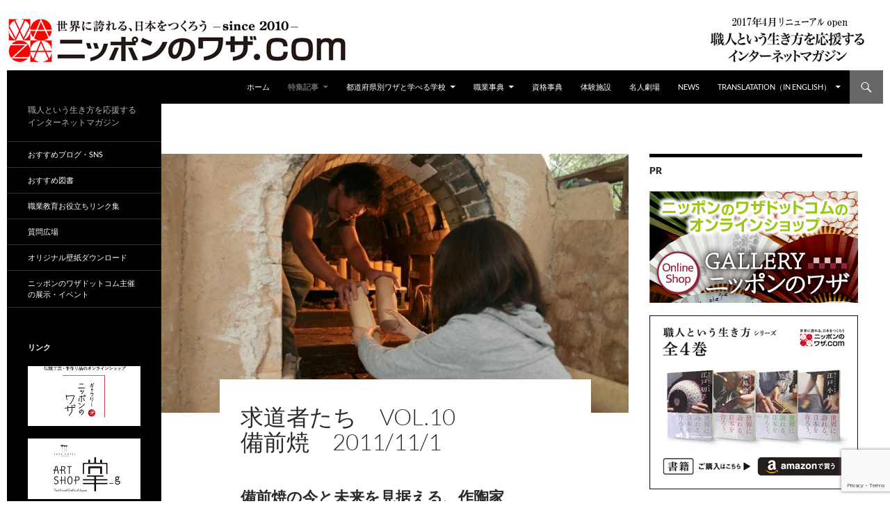

--- FILE ---
content_type: text/html; charset=UTF-8
request_url: https://nipponnowaza.com/bizenyaki/
body_size: 26361
content:
<!DOCTYPE html>
<!--[if IE 7]>
<html class="ie ie7" dir="ltr" lang="ja" prefix="og: https://ogp.me/ns#">
<![endif]-->
<!--[if IE 8]>
<html class="ie ie8" dir="ltr" lang="ja" prefix="og: https://ogp.me/ns#">
<![endif]-->
<!--[if !(IE 7) & !(IE 8)]><!-->
<html dir="ltr" lang="ja" prefix="og: https://ogp.me/ns#">
<!--<![endif]-->
<head>
<script async src="//pagead2.googlesyndication.com/pagead/js/adsbygoogle.js"></script>
<script>
  (adsbygoogle = window.adsbygoogle || []).push({
    google_ad_client: "ca-pub-2790054054334777",
    enable_page_level_ads: true
  });
</script>
	<meta charset="UTF-8">
	<meta name="viewport" content="width=device-width">
	<title>求道者たち vol.10備前焼 2011/11/1 | ニッポンのワザドットコム_「手に職」。職人という生き方を応援するインターネットマガジン</title>
	<link rel="profile" href="http://gmpg.org/xfn/11">
	<link rel="pingback" href="https://nipponnowaza.com/wordpress/xmlrpc.php">
	<!--[if lt IE 9]>
	<script src="https://nipponnowaza.com/wordpress/wp-content/themes/twentyfourteen/js/html5.js"></script>
	<![endif]-->
	
		<!-- All in One SEO 4.9.3 - aioseo.com -->
	<meta name="description" content="備前焼の今と未来を見据える、作陶家 備前焼や師匠との 出会いが、人生の転機 千年もの歴史を有する「備前焼」。" />
	<meta name="robots" content="max-snippet:-1, max-image-preview:large, max-video-preview:-1" />
	<meta name="author" content="braincafe"/>
	<meta name="google-site-verification" content="koQpOe9KybMZBY5XrnEGzacNQyJoQ574u29H6PCQywA" />
	<link rel="canonical" href="https://nipponnowaza.com/bizenyaki/" />
	<meta name="generator" content="All in One SEO (AIOSEO) 4.9.3" />
		<meta property="og:locale" content="ja_JP" />
		<meta property="og:site_name" content="ニッポンのワザドットコム_「手に職」。職人という生き方を応援するインターネットマガジン | 職人という生き方を応援するインターネットマガジン" />
		<meta property="og:type" content="article" />
		<meta property="og:title" content="求道者たち vol.10備前焼 2011/11/1 | ニッポンのワザドットコム_「手に職」。職人という生き方を応援するインターネットマガジン" />
		<meta property="og:description" content="備前焼の今と未来を見据える、作陶家 備前焼や師匠との 出会いが、人生の転機 千年もの歴史を有する「備前焼」。" />
		<meta property="og:url" content="https://nipponnowaza.com/bizenyaki/" />
		<meta property="article:published_time" content="2011-11-01T07:16:59+00:00" />
		<meta property="article:modified_time" content="2017-07-05T13:05:22+00:00" />
		<meta property="article:publisher" content="https://www.facebook.com/nipponnowaza" />
		<meta name="twitter:card" content="summary" />
		<meta name="twitter:site" content="@nipponnowaza_h" />
		<meta name="twitter:title" content="求道者たち vol.10備前焼 2011/11/1 | ニッポンのワザドットコム_「手に職」。職人という生き方を応援するインターネットマガジン" />
		<meta name="twitter:description" content="備前焼の今と未来を見据える、作陶家 備前焼や師匠との 出会いが、人生の転機 千年もの歴史を有する「備前焼」。" />
		<meta name="twitter:creator" content="@nipponnowaza_h" />
		<script type="application/ld+json" class="aioseo-schema">
			{"@context":"https:\/\/schema.org","@graph":[{"@type":"Article","@id":"https:\/\/nipponnowaza.com\/bizenyaki\/#article","name":"\u6c42\u9053\u8005\u305f\u3061 vol.10\u5099\u524d\u713c 2011\/11\/1 | \u30cb\u30c3\u30dd\u30f3\u306e\u30ef\u30b6\u30c9\u30c3\u30c8\u30b3\u30e0_\u300c\u624b\u306b\u8077\u300d\u3002\u8077\u4eba\u3068\u3044\u3046\u751f\u304d\u65b9\u3092\u5fdc\u63f4\u3059\u308b\u30a4\u30f3\u30bf\u30fc\u30cd\u30c3\u30c8\u30de\u30ac\u30b8\u30f3","headline":"\u6c42\u9053\u8005\u305f\u3061\u3000vol.10\u5099\u524d\u713c\u30002011\/11\/1","author":{"@id":"https:\/\/nipponnowaza.com\/author\/admin\/#author"},"publisher":{"@id":"https:\/\/nipponnowaza.com\/#organization"},"image":{"@type":"ImageObject","url":"https:\/\/nipponnowaza.com\/wordpress\/wp-content\/uploads\/2017\/01\/Ts00024_M8.jpg","width":960,"height":680,"caption":"\u85e4\u539f\u5bb6\u3067\u306f\u3001\u4f5c\u9676\u3092\u5bb6\u696d\u3068\u8003\u3048\u3066\u3044\u308b\u3053\u3068\u306b\u306a\u3089\u3044\u3001\u7aaf\u8a70\u3081\u306a\u3069\u3082\u5bb6\u65cf\u3001\u30b9\u30bf\u30c3\u30d5\u3068\u5171\u306b\u884c\u3044\u307e\u3059\u3002\u624b\u524d\u3067\u4f5c\u54c1\u3092\u6e21\u3057\u3066\u3044\u308b\u306e\u304c\u771f\u7406\u5b50\u592b\u4eba\u3002"},"datePublished":"2011-11-01T07:16:59+00:00","dateModified":"2017-07-05T13:05:22+00:00","inLanguage":"ja","mainEntityOfPage":{"@id":"https:\/\/nipponnowaza.com\/bizenyaki\/#webpage"},"isPartOf":{"@id":"https:\/\/nipponnowaza.com\/bizenyaki\/#webpage"},"articleSection":"ad01, \u7279\u96c6\u8a18\u4e8b"},{"@type":"BreadcrumbList","@id":"https:\/\/nipponnowaza.com\/bizenyaki\/#breadcrumblist","itemListElement":[{"@type":"ListItem","@id":"https:\/\/nipponnowaza.com#listItem","position":1,"name":"\u30db\u30fc\u30e0","item":"https:\/\/nipponnowaza.com","nextItem":{"@type":"ListItem","@id":"https:\/\/nipponnowaza.com\/category\/%e7%89%b9%e9%9b%86%e8%a8%98%e4%ba%8b\/#listItem","name":"\u7279\u96c6\u8a18\u4e8b"}},{"@type":"ListItem","@id":"https:\/\/nipponnowaza.com\/category\/%e7%89%b9%e9%9b%86%e8%a8%98%e4%ba%8b\/#listItem","position":2,"name":"\u7279\u96c6\u8a18\u4e8b","item":"https:\/\/nipponnowaza.com\/category\/%e7%89%b9%e9%9b%86%e8%a8%98%e4%ba%8b\/","nextItem":{"@type":"ListItem","@id":"https:\/\/nipponnowaza.com\/bizenyaki\/#listItem","name":"\u6c42\u9053\u8005\u305f\u3061\u3000vol.10\u5099\u524d\u713c\u30002011\/11\/1"},"previousItem":{"@type":"ListItem","@id":"https:\/\/nipponnowaza.com#listItem","name":"\u30db\u30fc\u30e0"}},{"@type":"ListItem","@id":"https:\/\/nipponnowaza.com\/bizenyaki\/#listItem","position":3,"name":"\u6c42\u9053\u8005\u305f\u3061\u3000vol.10\u5099\u524d\u713c\u30002011\/11\/1","previousItem":{"@type":"ListItem","@id":"https:\/\/nipponnowaza.com\/category\/%e7%89%b9%e9%9b%86%e8%a8%98%e4%ba%8b\/#listItem","name":"\u7279\u96c6\u8a18\u4e8b"}}]},{"@type":"Organization","@id":"https:\/\/nipponnowaza.com\/#organization","name":"\u30cb\u30c3\u30dd\u30f3\u306e\u30ef\u30b6\u30c9\u30c3\u30c8\u30b3\u30e0_\u300c\u624b\u306b\u8077\u300d\u3002\u8077\u4eba\u3068\u3044\u3046\u751f\u304d\u65b9\u3092\u5fdc\u63f4\u3059\u308b\u30a4\u30f3\u30bf\u30fc\u30cd\u30c3\u30c8\u30de\u30ac\u30b8\u30f3","description":"\u8077\u4eba\u3068\u3044\u3046\u751f\u304d\u65b9\u3092\u5fdc\u63f4\u3059\u308b\u30a4\u30f3\u30bf\u30fc\u30cd\u30c3\u30c8\u30de\u30ac\u30b8\u30f3","url":"https:\/\/nipponnowaza.com\/","telephone":"+81356438068","logo":{"@type":"ImageObject","url":"https:\/\/nipponnowaza.com\/wordpress\/wp-content\/uploads\/2017\/03\/nwc_bn_300w190.gif","@id":"https:\/\/nipponnowaza.com\/bizenyaki\/#organizationLogo","width":300,"height":190},"image":{"@id":"https:\/\/nipponnowaza.com\/bizenyaki\/#organizationLogo"},"sameAs":["https:\/\/www.facebook.com\/nipponnowaza","https:\/\/twitter.com\/nipponnowaza_h","https:\/\/www.instagram.com\/nipponnowaza\/"]},{"@type":"Person","@id":"https:\/\/nipponnowaza.com\/author\/admin\/#author","url":"https:\/\/nipponnowaza.com\/author\/admin\/","name":"braincafe","image":{"@type":"ImageObject","@id":"https:\/\/nipponnowaza.com\/bizenyaki\/#authorImage","url":"https:\/\/secure.gravatar.com\/avatar\/e369e4d81137fb6327736a27d8e4cac056a80f8dfa90711d36dbaaa287bd89a3?s=96&d=mm&r=g","width":96,"height":96,"caption":"braincafe"}},{"@type":"WebPage","@id":"https:\/\/nipponnowaza.com\/bizenyaki\/#webpage","url":"https:\/\/nipponnowaza.com\/bizenyaki\/","name":"\u6c42\u9053\u8005\u305f\u3061 vol.10\u5099\u524d\u713c 2011\/11\/1 | \u30cb\u30c3\u30dd\u30f3\u306e\u30ef\u30b6\u30c9\u30c3\u30c8\u30b3\u30e0_\u300c\u624b\u306b\u8077\u300d\u3002\u8077\u4eba\u3068\u3044\u3046\u751f\u304d\u65b9\u3092\u5fdc\u63f4\u3059\u308b\u30a4\u30f3\u30bf\u30fc\u30cd\u30c3\u30c8\u30de\u30ac\u30b8\u30f3","description":"\u5099\u524d\u713c\u306e\u4eca\u3068\u672a\u6765\u3092\u898b\u636e\u3048\u308b\u3001\u4f5c\u9676\u5bb6 \u5099\u524d\u713c\u3084\u5e2b\u5320\u3068\u306e \u51fa\u4f1a\u3044\u304c\u3001\u4eba\u751f\u306e\u8ee2\u6a5f \u5343\u5e74\u3082\u306e\u6b74\u53f2\u3092\u6709\u3059\u308b\u300c\u5099\u524d\u713c\u300d\u3002","inLanguage":"ja","isPartOf":{"@id":"https:\/\/nipponnowaza.com\/#website"},"breadcrumb":{"@id":"https:\/\/nipponnowaza.com\/bizenyaki\/#breadcrumblist"},"author":{"@id":"https:\/\/nipponnowaza.com\/author\/admin\/#author"},"creator":{"@id":"https:\/\/nipponnowaza.com\/author\/admin\/#author"},"image":{"@type":"ImageObject","url":"https:\/\/nipponnowaza.com\/wordpress\/wp-content\/uploads\/2017\/01\/Ts00024_M8.jpg","@id":"https:\/\/nipponnowaza.com\/bizenyaki\/#mainImage","width":960,"height":680,"caption":"\u85e4\u539f\u5bb6\u3067\u306f\u3001\u4f5c\u9676\u3092\u5bb6\u696d\u3068\u8003\u3048\u3066\u3044\u308b\u3053\u3068\u306b\u306a\u3089\u3044\u3001\u7aaf\u8a70\u3081\u306a\u3069\u3082\u5bb6\u65cf\u3001\u30b9\u30bf\u30c3\u30d5\u3068\u5171\u306b\u884c\u3044\u307e\u3059\u3002\u624b\u524d\u3067\u4f5c\u54c1\u3092\u6e21\u3057\u3066\u3044\u308b\u306e\u304c\u771f\u7406\u5b50\u592b\u4eba\u3002"},"primaryImageOfPage":{"@id":"https:\/\/nipponnowaza.com\/bizenyaki\/#mainImage"},"datePublished":"2011-11-01T07:16:59+00:00","dateModified":"2017-07-05T13:05:22+00:00"},{"@type":"WebSite","@id":"https:\/\/nipponnowaza.com\/#website","url":"https:\/\/nipponnowaza.com\/","name":"\u30cb\u30c3\u30dd\u30f3\u306e\u30ef\u30b6\u30c9\u30c3\u30c8\u30b3\u30e0_\u300c\u624b\u306b\u8077\u300d\u3002\u8077\u4eba\u3068\u3044\u3046\u751f\u304d\u65b9\u3092\u5fdc\u63f4\u3059\u308b\u30a4\u30f3\u30bf\u30fc\u30cd\u30c3\u30c8\u30de\u30ac\u30b8\u30f3","alternateName":"\u30cb\u30c3\u30dd\u30f3\u30ce\u30ef\u30b6\u30c9\u30c3\u30c8\u30b3\u30e0","description":"\u8077\u4eba\u3068\u3044\u3046\u751f\u304d\u65b9\u3092\u5fdc\u63f4\u3059\u308b\u30a4\u30f3\u30bf\u30fc\u30cd\u30c3\u30c8\u30de\u30ac\u30b8\u30f3","inLanguage":"ja","publisher":{"@id":"https:\/\/nipponnowaza.com\/#organization"}}]}
		</script>
		<!-- All in One SEO -->

<link rel='dns-prefetch' href='//static.addtoany.com' />
<link rel="alternate" type="application/rss+xml" title="ニッポンのワザドットコム_「手に職」。職人という生き方を応援するインターネットマガジン &raquo; フィード" href="https://nipponnowaza.com/feed/" />
<link rel="alternate" type="application/rss+xml" title="ニッポンのワザドットコム_「手に職」。職人という生き方を応援するインターネットマガジン &raquo; コメントフィード" href="https://nipponnowaza.com/comments/feed/" />
<link rel="alternate" title="oEmbed (JSON)" type="application/json+oembed" href="https://nipponnowaza.com/wp-json/oembed/1.0/embed?url=https%3A%2F%2Fnipponnowaza.com%2Fbizenyaki%2F" />
<link rel="alternate" title="oEmbed (XML)" type="text/xml+oembed" href="https://nipponnowaza.com/wp-json/oembed/1.0/embed?url=https%3A%2F%2Fnipponnowaza.com%2Fbizenyaki%2F&#038;format=xml" />
<style id='wp-img-auto-sizes-contain-inline-css'>
img:is([sizes=auto i],[sizes^="auto," i]){contain-intrinsic-size:3000px 1500px}
/*# sourceURL=wp-img-auto-sizes-contain-inline-css */
</style>
<style id='wp-emoji-styles-inline-css'>

	img.wp-smiley, img.emoji {
		display: inline !important;
		border: none !important;
		box-shadow: none !important;
		height: 1em !important;
		width: 1em !important;
		margin: 0 0.07em !important;
		vertical-align: -0.1em !important;
		background: none !important;
		padding: 0 !important;
	}
/*# sourceURL=wp-emoji-styles-inline-css */
</style>
<style id='wp-block-library-inline-css'>
:root{--wp-block-synced-color:#7a00df;--wp-block-synced-color--rgb:122,0,223;--wp-bound-block-color:var(--wp-block-synced-color);--wp-editor-canvas-background:#ddd;--wp-admin-theme-color:#007cba;--wp-admin-theme-color--rgb:0,124,186;--wp-admin-theme-color-darker-10:#006ba1;--wp-admin-theme-color-darker-10--rgb:0,107,160.5;--wp-admin-theme-color-darker-20:#005a87;--wp-admin-theme-color-darker-20--rgb:0,90,135;--wp-admin-border-width-focus:2px}@media (min-resolution:192dpi){:root{--wp-admin-border-width-focus:1.5px}}.wp-element-button{cursor:pointer}:root .has-very-light-gray-background-color{background-color:#eee}:root .has-very-dark-gray-background-color{background-color:#313131}:root .has-very-light-gray-color{color:#eee}:root .has-very-dark-gray-color{color:#313131}:root .has-vivid-green-cyan-to-vivid-cyan-blue-gradient-background{background:linear-gradient(135deg,#00d084,#0693e3)}:root .has-purple-crush-gradient-background{background:linear-gradient(135deg,#34e2e4,#4721fb 50%,#ab1dfe)}:root .has-hazy-dawn-gradient-background{background:linear-gradient(135deg,#faaca8,#dad0ec)}:root .has-subdued-olive-gradient-background{background:linear-gradient(135deg,#fafae1,#67a671)}:root .has-atomic-cream-gradient-background{background:linear-gradient(135deg,#fdd79a,#004a59)}:root .has-nightshade-gradient-background{background:linear-gradient(135deg,#330968,#31cdcf)}:root .has-midnight-gradient-background{background:linear-gradient(135deg,#020381,#2874fc)}:root{--wp--preset--font-size--normal:16px;--wp--preset--font-size--huge:42px}.has-regular-font-size{font-size:1em}.has-larger-font-size{font-size:2.625em}.has-normal-font-size{font-size:var(--wp--preset--font-size--normal)}.has-huge-font-size{font-size:var(--wp--preset--font-size--huge)}.has-text-align-center{text-align:center}.has-text-align-left{text-align:left}.has-text-align-right{text-align:right}.has-fit-text{white-space:nowrap!important}#end-resizable-editor-section{display:none}.aligncenter{clear:both}.items-justified-left{justify-content:flex-start}.items-justified-center{justify-content:center}.items-justified-right{justify-content:flex-end}.items-justified-space-between{justify-content:space-between}.screen-reader-text{border:0;clip-path:inset(50%);height:1px;margin:-1px;overflow:hidden;padding:0;position:absolute;width:1px;word-wrap:normal!important}.screen-reader-text:focus{background-color:#ddd;clip-path:none;color:#444;display:block;font-size:1em;height:auto;left:5px;line-height:normal;padding:15px 23px 14px;text-decoration:none;top:5px;width:auto;z-index:100000}html :where(.has-border-color){border-style:solid}html :where([style*=border-top-color]){border-top-style:solid}html :where([style*=border-right-color]){border-right-style:solid}html :where([style*=border-bottom-color]){border-bottom-style:solid}html :where([style*=border-left-color]){border-left-style:solid}html :where([style*=border-width]){border-style:solid}html :where([style*=border-top-width]){border-top-style:solid}html :where([style*=border-right-width]){border-right-style:solid}html :where([style*=border-bottom-width]){border-bottom-style:solid}html :where([style*=border-left-width]){border-left-style:solid}html :where(img[class*=wp-image-]){height:auto;max-width:100%}:where(figure){margin:0 0 1em}html :where(.is-position-sticky){--wp-admin--admin-bar--position-offset:var(--wp-admin--admin-bar--height,0px)}@media screen and (max-width:600px){html :where(.is-position-sticky){--wp-admin--admin-bar--position-offset:0px}}

/*# sourceURL=wp-block-library-inline-css */
</style><style id='global-styles-inline-css'>
:root{--wp--preset--aspect-ratio--square: 1;--wp--preset--aspect-ratio--4-3: 4/3;--wp--preset--aspect-ratio--3-4: 3/4;--wp--preset--aspect-ratio--3-2: 3/2;--wp--preset--aspect-ratio--2-3: 2/3;--wp--preset--aspect-ratio--16-9: 16/9;--wp--preset--aspect-ratio--9-16: 9/16;--wp--preset--color--black: #000;--wp--preset--color--cyan-bluish-gray: #abb8c3;--wp--preset--color--white: #fff;--wp--preset--color--pale-pink: #f78da7;--wp--preset--color--vivid-red: #cf2e2e;--wp--preset--color--luminous-vivid-orange: #ff6900;--wp--preset--color--luminous-vivid-amber: #fcb900;--wp--preset--color--light-green-cyan: #7bdcb5;--wp--preset--color--vivid-green-cyan: #00d084;--wp--preset--color--pale-cyan-blue: #8ed1fc;--wp--preset--color--vivid-cyan-blue: #0693e3;--wp--preset--color--vivid-purple: #9b51e0;--wp--preset--color--green: #24890d;--wp--preset--color--dark-gray: #2b2b2b;--wp--preset--color--medium-gray: #767676;--wp--preset--color--light-gray: #f5f5f5;--wp--preset--gradient--vivid-cyan-blue-to-vivid-purple: linear-gradient(135deg,rgb(6,147,227) 0%,rgb(155,81,224) 100%);--wp--preset--gradient--light-green-cyan-to-vivid-green-cyan: linear-gradient(135deg,rgb(122,220,180) 0%,rgb(0,208,130) 100%);--wp--preset--gradient--luminous-vivid-amber-to-luminous-vivid-orange: linear-gradient(135deg,rgb(252,185,0) 0%,rgb(255,105,0) 100%);--wp--preset--gradient--luminous-vivid-orange-to-vivid-red: linear-gradient(135deg,rgb(255,105,0) 0%,rgb(207,46,46) 100%);--wp--preset--gradient--very-light-gray-to-cyan-bluish-gray: linear-gradient(135deg,rgb(238,238,238) 0%,rgb(169,184,195) 100%);--wp--preset--gradient--cool-to-warm-spectrum: linear-gradient(135deg,rgb(74,234,220) 0%,rgb(151,120,209) 20%,rgb(207,42,186) 40%,rgb(238,44,130) 60%,rgb(251,105,98) 80%,rgb(254,248,76) 100%);--wp--preset--gradient--blush-light-purple: linear-gradient(135deg,rgb(255,206,236) 0%,rgb(152,150,240) 100%);--wp--preset--gradient--blush-bordeaux: linear-gradient(135deg,rgb(254,205,165) 0%,rgb(254,45,45) 50%,rgb(107,0,62) 100%);--wp--preset--gradient--luminous-dusk: linear-gradient(135deg,rgb(255,203,112) 0%,rgb(199,81,192) 50%,rgb(65,88,208) 100%);--wp--preset--gradient--pale-ocean: linear-gradient(135deg,rgb(255,245,203) 0%,rgb(182,227,212) 50%,rgb(51,167,181) 100%);--wp--preset--gradient--electric-grass: linear-gradient(135deg,rgb(202,248,128) 0%,rgb(113,206,126) 100%);--wp--preset--gradient--midnight: linear-gradient(135deg,rgb(2,3,129) 0%,rgb(40,116,252) 100%);--wp--preset--font-size--small: 13px;--wp--preset--font-size--medium: 20px;--wp--preset--font-size--large: 36px;--wp--preset--font-size--x-large: 42px;--wp--preset--spacing--20: 0.44rem;--wp--preset--spacing--30: 0.67rem;--wp--preset--spacing--40: 1rem;--wp--preset--spacing--50: 1.5rem;--wp--preset--spacing--60: 2.25rem;--wp--preset--spacing--70: 3.38rem;--wp--preset--spacing--80: 5.06rem;--wp--preset--shadow--natural: 6px 6px 9px rgba(0, 0, 0, 0.2);--wp--preset--shadow--deep: 12px 12px 50px rgba(0, 0, 0, 0.4);--wp--preset--shadow--sharp: 6px 6px 0px rgba(0, 0, 0, 0.2);--wp--preset--shadow--outlined: 6px 6px 0px -3px rgb(255, 255, 255), 6px 6px rgb(0, 0, 0);--wp--preset--shadow--crisp: 6px 6px 0px rgb(0, 0, 0);}:where(.is-layout-flex){gap: 0.5em;}:where(.is-layout-grid){gap: 0.5em;}body .is-layout-flex{display: flex;}.is-layout-flex{flex-wrap: wrap;align-items: center;}.is-layout-flex > :is(*, div){margin: 0;}body .is-layout-grid{display: grid;}.is-layout-grid > :is(*, div){margin: 0;}:where(.wp-block-columns.is-layout-flex){gap: 2em;}:where(.wp-block-columns.is-layout-grid){gap: 2em;}:where(.wp-block-post-template.is-layout-flex){gap: 1.25em;}:where(.wp-block-post-template.is-layout-grid){gap: 1.25em;}.has-black-color{color: var(--wp--preset--color--black) !important;}.has-cyan-bluish-gray-color{color: var(--wp--preset--color--cyan-bluish-gray) !important;}.has-white-color{color: var(--wp--preset--color--white) !important;}.has-pale-pink-color{color: var(--wp--preset--color--pale-pink) !important;}.has-vivid-red-color{color: var(--wp--preset--color--vivid-red) !important;}.has-luminous-vivid-orange-color{color: var(--wp--preset--color--luminous-vivid-orange) !important;}.has-luminous-vivid-amber-color{color: var(--wp--preset--color--luminous-vivid-amber) !important;}.has-light-green-cyan-color{color: var(--wp--preset--color--light-green-cyan) !important;}.has-vivid-green-cyan-color{color: var(--wp--preset--color--vivid-green-cyan) !important;}.has-pale-cyan-blue-color{color: var(--wp--preset--color--pale-cyan-blue) !important;}.has-vivid-cyan-blue-color{color: var(--wp--preset--color--vivid-cyan-blue) !important;}.has-vivid-purple-color{color: var(--wp--preset--color--vivid-purple) !important;}.has-black-background-color{background-color: var(--wp--preset--color--black) !important;}.has-cyan-bluish-gray-background-color{background-color: var(--wp--preset--color--cyan-bluish-gray) !important;}.has-white-background-color{background-color: var(--wp--preset--color--white) !important;}.has-pale-pink-background-color{background-color: var(--wp--preset--color--pale-pink) !important;}.has-vivid-red-background-color{background-color: var(--wp--preset--color--vivid-red) !important;}.has-luminous-vivid-orange-background-color{background-color: var(--wp--preset--color--luminous-vivid-orange) !important;}.has-luminous-vivid-amber-background-color{background-color: var(--wp--preset--color--luminous-vivid-amber) !important;}.has-light-green-cyan-background-color{background-color: var(--wp--preset--color--light-green-cyan) !important;}.has-vivid-green-cyan-background-color{background-color: var(--wp--preset--color--vivid-green-cyan) !important;}.has-pale-cyan-blue-background-color{background-color: var(--wp--preset--color--pale-cyan-blue) !important;}.has-vivid-cyan-blue-background-color{background-color: var(--wp--preset--color--vivid-cyan-blue) !important;}.has-vivid-purple-background-color{background-color: var(--wp--preset--color--vivid-purple) !important;}.has-black-border-color{border-color: var(--wp--preset--color--black) !important;}.has-cyan-bluish-gray-border-color{border-color: var(--wp--preset--color--cyan-bluish-gray) !important;}.has-white-border-color{border-color: var(--wp--preset--color--white) !important;}.has-pale-pink-border-color{border-color: var(--wp--preset--color--pale-pink) !important;}.has-vivid-red-border-color{border-color: var(--wp--preset--color--vivid-red) !important;}.has-luminous-vivid-orange-border-color{border-color: var(--wp--preset--color--luminous-vivid-orange) !important;}.has-luminous-vivid-amber-border-color{border-color: var(--wp--preset--color--luminous-vivid-amber) !important;}.has-light-green-cyan-border-color{border-color: var(--wp--preset--color--light-green-cyan) !important;}.has-vivid-green-cyan-border-color{border-color: var(--wp--preset--color--vivid-green-cyan) !important;}.has-pale-cyan-blue-border-color{border-color: var(--wp--preset--color--pale-cyan-blue) !important;}.has-vivid-cyan-blue-border-color{border-color: var(--wp--preset--color--vivid-cyan-blue) !important;}.has-vivid-purple-border-color{border-color: var(--wp--preset--color--vivid-purple) !important;}.has-vivid-cyan-blue-to-vivid-purple-gradient-background{background: var(--wp--preset--gradient--vivid-cyan-blue-to-vivid-purple) !important;}.has-light-green-cyan-to-vivid-green-cyan-gradient-background{background: var(--wp--preset--gradient--light-green-cyan-to-vivid-green-cyan) !important;}.has-luminous-vivid-amber-to-luminous-vivid-orange-gradient-background{background: var(--wp--preset--gradient--luminous-vivid-amber-to-luminous-vivid-orange) !important;}.has-luminous-vivid-orange-to-vivid-red-gradient-background{background: var(--wp--preset--gradient--luminous-vivid-orange-to-vivid-red) !important;}.has-very-light-gray-to-cyan-bluish-gray-gradient-background{background: var(--wp--preset--gradient--very-light-gray-to-cyan-bluish-gray) !important;}.has-cool-to-warm-spectrum-gradient-background{background: var(--wp--preset--gradient--cool-to-warm-spectrum) !important;}.has-blush-light-purple-gradient-background{background: var(--wp--preset--gradient--blush-light-purple) !important;}.has-blush-bordeaux-gradient-background{background: var(--wp--preset--gradient--blush-bordeaux) !important;}.has-luminous-dusk-gradient-background{background: var(--wp--preset--gradient--luminous-dusk) !important;}.has-pale-ocean-gradient-background{background: var(--wp--preset--gradient--pale-ocean) !important;}.has-electric-grass-gradient-background{background: var(--wp--preset--gradient--electric-grass) !important;}.has-midnight-gradient-background{background: var(--wp--preset--gradient--midnight) !important;}.has-small-font-size{font-size: var(--wp--preset--font-size--small) !important;}.has-medium-font-size{font-size: var(--wp--preset--font-size--medium) !important;}.has-large-font-size{font-size: var(--wp--preset--font-size--large) !important;}.has-x-large-font-size{font-size: var(--wp--preset--font-size--x-large) !important;}
/*# sourceURL=global-styles-inline-css */
</style>

<style id='classic-theme-styles-inline-css'>
/*! This file is auto-generated */
.wp-block-button__link{color:#fff;background-color:#32373c;border-radius:9999px;box-shadow:none;text-decoration:none;padding:calc(.667em + 2px) calc(1.333em + 2px);font-size:1.125em}.wp-block-file__button{background:#32373c;color:#fff;text-decoration:none}
/*# sourceURL=/wp-includes/css/classic-themes.min.css */
</style>
<link rel='stylesheet' id='contact-form-7-css' href='https://nipponnowaza.com/wordpress/wp-content/plugins/contact-form-7/includes/css/styles.css?ver=6.1.4' media='all' />
<link rel='stylesheet' id='cf7msm_styles-css' href='https://nipponnowaza.com/wordpress/wp-content/plugins/contact-form-7-multi-step-module/resources/cf7msm.css?ver=4.5' media='all' />
<link rel='stylesheet' id='parent-style-css' href='https://nipponnowaza.com/wordpress/wp-content/themes/twentyfourteen/style.css?ver=6.9' media='all' />
<link rel='stylesheet' id='twentyfourteen-lato-css' href='https://nipponnowaza.com/wordpress/wp-content/themes/twentyfourteen/fonts/font-lato.css?ver=20230328' media='all' />
<link rel='stylesheet' id='genericons-css' href='https://nipponnowaza.com/wordpress/wp-content/themes/twentyfourteen/genericons/genericons.css?ver=3.0.3' media='all' />
<link rel='stylesheet' id='twentyfourteen-style-css' href='https://nipponnowaza.com/wordpress/wp-content/themes/twentyfourteen_child/style.css?ver=20250715' media='all' />
<link rel='stylesheet' id='twentyfourteen-block-style-css' href='https://nipponnowaza.com/wordpress/wp-content/themes/twentyfourteen/css/blocks.css?ver=20250715' media='all' />
<link rel='stylesheet' id='addtoany-css' href='https://nipponnowaza.com/wordpress/wp-content/plugins/add-to-any/addtoany.min.css?ver=1.16' media='all' />
<style id='addtoany-inline-css'>
@media screen and (max-width:980px){
.a2a_floating_style.a2a_vertical_style{display:none;}
}
/*# sourceURL=addtoany-inline-css */
</style>
<script id="addtoany-core-js-before">
window.a2a_config=window.a2a_config||{};a2a_config.callbacks=[];a2a_config.overlays=[];a2a_config.templates={};a2a_localize = {
	Share: "共有",
	Save: "ブックマーク",
	Subscribe: "購読",
	Email: "メール",
	Bookmark: "ブックマーク",
	ShowAll: "すべて表示する",
	ShowLess: "小さく表示する",
	FindServices: "サービスを探す",
	FindAnyServiceToAddTo: "追加するサービスを今すぐ探す",
	PoweredBy: "Powered by",
	ShareViaEmail: "メールでシェアする",
	SubscribeViaEmail: "メールで購読する",
	BookmarkInYourBrowser: "ブラウザにブックマーク",
	BookmarkInstructions: "このページをブックマークするには、 Ctrl+D または \u2318+D を押下。",
	AddToYourFavorites: "お気に入りに追加",
	SendFromWebOrProgram: "任意のメールアドレスまたはメールプログラムから送信",
	EmailProgram: "メールプログラム",
	More: "詳細&#8230;",
	ThanksForSharing: "共有ありがとうございます !",
	ThanksForFollowing: "フォローありがとうございます !"
};


//# sourceURL=addtoany-core-js-before
</script>
<script defer src="https://static.addtoany.com/menu/page.js" id="addtoany-core-js"></script>
<script src="https://nipponnowaza.com/wordpress/wp-includes/js/jquery/jquery.min.js?ver=3.7.1" id="jquery-core-js"></script>
<script src="https://nipponnowaza.com/wordpress/wp-includes/js/jquery/jquery-migrate.min.js?ver=3.4.1" id="jquery-migrate-js"></script>
<script>jQuery(function(){
					var slidingPeriod = 5000;
					setInterval(function(){
					jQuery('#featured-content .slider-next').trigger( 'click', true );
				},slidingPeriod );});</script>
<script defer src="https://nipponnowaza.com/wordpress/wp-content/plugins/add-to-any/addtoany.min.js?ver=1.1" id="addtoany-jquery-js"></script>
<script src="https://nipponnowaza.com/wordpress/wp-content/themes/twentyfourteen/js/functions.js?ver=20230526" id="twentyfourteen-script-js" defer data-wp-strategy="defer"></script>
<link rel="https://api.w.org/" href="https://nipponnowaza.com/wp-json/" /><link rel="alternate" title="JSON" type="application/json" href="https://nipponnowaza.com/wp-json/wp/v2/posts/2036" /><link rel="EditURI" type="application/rsd+xml" title="RSD" href="https://nipponnowaza.com/wordpress/xmlrpc.php?rsd" />
<meta name="generator" content="WordPress 6.9" />
<link rel='shortlink' href='https://nipponnowaza.com/?p=2036' />
		<style type="text/css" id="twentyfourteen-header-css">
				.site-title a {
			color: #000000;
		}
		</style>
		<style id="custom-background-css">
body.custom-background { background-color: #ffffff; }
</style>
	<link rel="icon" href="https://nipponnowaza.com/wordpress/wp-content/uploads/2017/04/icon.jpg" sizes="32x32" />
<link rel="icon" href="https://nipponnowaza.com/wordpress/wp-content/uploads/2017/04/icon.jpg" sizes="192x192" />
<link rel="apple-touch-icon" href="https://nipponnowaza.com/wordpress/wp-content/uploads/2017/04/icon.jpg" />
<meta name="msapplication-TileImage" content="https://nipponnowaza.com/wordpress/wp-content/uploads/2017/04/icon.jpg" />
<!-- Google tag (gtag.js) --> <script async src="https://www.googletagmanager.com/gtag/js?id=G-X68VC0F7P7"></script> <script> window.dataLayer = window.dataLayer || []; function gtag(){dataLayer.push(arguments);} gtag('js', new Date()); gtag('config', 'G-X68VC0F7P7'); </script>
</head>

<body class="wp-singular post-template-default single single-post postid-2036 single-format-standard custom-background wp-embed-responsive wp-theme-twentyfourteen wp-child-theme-twentyfourteen_child header-image footer-widgets singular">
<div id="page" class="hfeed site">
		<div id="site-header">
		<a href="https://nipponnowaza.com/" rel="home">
			<img src="https://nipponnowaza.com/wordpress/wp-content/uploads/2017/04/logo.gif" width="1233" height="85" alt="ニッポンのワザドットコム_「手に職」。職人という生き方を応援するインターネットマガジン">
		</a>
	</div>
	
	<header id="masthead" class="site-header" role="banner">
		<div class="header-main">
			<h1 class="site-title"><a href="https://nipponnowaza.com/" rel="home">ニッポンのワザドットコム_「手に職」。職人という生き方を応援するインターネットマガジン</a></h1>

			<div class="search-toggle">
				<a href="#search-container" class="screen-reader-text" aria-expanded="false" aria-controls="search-container">検索</a>
			</div>

			<nav id="primary-navigation" class="site-navigation primary-navigation" role="navigation">
				<button class="menu-toggle">メインメニュー</button>
				<a class="screen-reader-text skip-link" href="#content">コンテンツへスキップ</a>
				<div class="menu-%e3%83%a1%e3%83%8b%e3%83%a5%e3%83%bc1-container"><ul id="primary-menu" class="nav-menu"><li id="menu-item-391" class="menu-item menu-item-type-custom menu-item-object-custom menu-item-home menu-item-391"><a href="http://nipponnowaza.com">ホーム</a></li>
<li id="menu-item-4906" class="menu-item menu-item-type-custom menu-item-object-custom current-menu-ancestor menu-item-has-children menu-item-4906"><a href="#">特集記事</a>
<ul class="sub-menu">
	<li id="menu-item-2014" class="menu-item menu-item-type-custom menu-item-object-custom current-menu-ancestor menu-item-has-children menu-item-2014"><a href="#">求道者たち</a>
	<ul class="sub-menu">
		<li id="menu-item-8189" class="menu-item menu-item-type-custom menu-item-object-custom current-menu-ancestor current-menu-parent menu-item-has-children menu-item-8189"><a href="#">vol.1〜vol.10　</a>
		<ul class="sub-menu">
			<li id="menu-item-2088" class="menu-item menu-item-type-post_type menu-item-object-post menu-item-2088"><a href="https://nipponnowaza.com/wajimanuri_1/">vol.1　輪島塗１</a></li>
			<li id="menu-item-2089" class="menu-item menu-item-type-post_type menu-item-object-post menu-item-2089"><a href="https://nipponnowaza.com/wajimanuri_2/">vol.2　輪島塗2</a></li>
			<li id="menu-item-2090" class="menu-item menu-item-type-post_type menu-item-object-post menu-item-2090"><a href="https://nipponnowaza.com/edokiriko-2/">vol.3　江戸切子</a></li>
			<li id="menu-item-2091" class="menu-item menu-item-type-post_type menu-item-object-post menu-item-2091"><a href="https://nipponnowaza.com/kasamayaki/">vol.4　笠間焼</a></li>
			<li id="menu-item-2092" class="menu-item menu-item-type-post_type menu-item-object-post menu-item-2092"><a href="https://nipponnowaza.com/toukyousomekomon/">vol.5　東京染小紋</a></li>
			<li id="menu-item-2093" class="menu-item menu-item-type-post_type menu-item-object-post menu-item-2093"><a href="https://nipponnowaza.com/sakutei/">vol.6　作庭</a></li>
			<li id="menu-item-2094" class="menu-item menu-item-type-post_type menu-item-object-post menu-item-2094"><a href="https://nipponnowaza.com/nougaku/">vol.7　能楽</a></li>
			<li id="menu-item-2095" class="menu-item menu-item-type-post_type menu-item-object-post menu-item-2095"><a href="https://nipponnowaza.com/kawarabukisyokunin/">vol.8　瓦葺職人</a></li>
			<li id="menu-item-2096" class="menu-item menu-item-type-post_type menu-item-object-post menu-item-2096"><a href="https://nipponnowaza.com/edowazao/">vol.9　江戸和竿</a></li>
			<li id="menu-item-2087" class="menu-item menu-item-type-post_type menu-item-object-post current-menu-item menu-item-2087"><a href="https://nipponnowaza.com/bizenyaki/" aria-current="page">vol.10　備前焼</a></li>
		</ul>
</li>
		<li id="menu-item-8190" class="menu-item menu-item-type-custom menu-item-object-custom menu-item-has-children menu-item-8190"><a href="#">vol.11〜vol.20　</a>
		<ul class="sub-menu">
			<li id="menu-item-2086" class="menu-item menu-item-type-post_type menu-item-object-post menu-item-2086"><a href="https://nipponnowaza.com/surugatakesensuzizaiku/">vol.11　駿河竹千筋細工</a></li>
			<li id="menu-item-2085" class="menu-item menu-item-type-post_type menu-item-object-post menu-item-2085"><a href="https://nipponnowaza.com/hyougushi/">vol.12　表具師</a></li>
			<li id="menu-item-2084" class="menu-item menu-item-type-post_type menu-item-object-post menu-item-2084"><a href="https://nipponnowaza.com/touzi/">vol.13　杜氏</a></li>
			<li id="menu-item-2083" class="menu-item menu-item-type-post_type menu-item-object-post menu-item-2083"><a href="https://nipponnowaza.com/daikagura/">vol.14　大神楽</a></li>
			<li id="menu-item-2082" class="menu-item menu-item-type-post_type menu-item-object-post menu-item-2082"><a href="https://nipponnowaza.com/rakugoka/">vol.15　落語家</a></li>
			<li id="menu-item-2081" class="menu-item menu-item-type-post_type menu-item-object-post menu-item-2081"><a href="https://nipponnowaza.com/kousyuinden/">vol.16　甲州印傳</a></li>
			<li id="menu-item-2080" class="menu-item menu-item-type-post_type menu-item-object-post menu-item-2080"><a href="https://nipponnowaza.com/tougeika/">vol.17　陶芸家</a></li>
			<li id="menu-item-2079" class="menu-item menu-item-type-post_type menu-item-object-post menu-item-2079"><a href="https://nipponnowaza.com/ryuukyuubingata/">vol.18　琉球紅型</a></li>
			<li id="menu-item-2078" class="menu-item menu-item-type-post_type menu-item-object-post menu-item-2078"><a href="https://nipponnowaza.com/koudanshi/">vol.19　講談師</a></li>
			<li id="menu-item-2075" class="menu-item menu-item-type-post_type menu-item-object-post menu-item-2075"><a href="https://nipponnowaza.com/kamakurabori/">vol.20　鎌倉彫　</a></li>
		</ul>
</li>
		<li id="menu-item-8191" class="menu-item menu-item-type-custom menu-item-object-custom menu-item-has-children menu-item-8191"><a href="#">vol.21〜vol.30　</a>
		<ul class="sub-menu">
			<li id="menu-item-2074" class="menu-item menu-item-type-post_type menu-item-object-post menu-item-2074"><a href="https://nipponnowaza.com/nambutekki/">vol.21　南部鉄器</a></li>
			<li id="menu-item-2073" class="menu-item menu-item-type-post_type menu-item-object-post menu-item-2073"><a href="https://nipponnowaza.com/kagamizuhiki/">vol.22　加賀水引</a></li>
			<li id="menu-item-4686" class="menu-item menu-item-type-post_type menu-item-object-post menu-item-4686"><a href="https://nipponnowaza.com/higozougan/">vol.23　肥後象嵌</a></li>
			<li id="menu-item-4687" class="menu-item menu-item-type-post_type menu-item-object-post menu-item-4687"><a href="https://nipponnowaza.com/aikatazome/">vol.24　長板中形・藍形染</a></li>
			<li id="menu-item-4688" class="menu-item menu-item-type-post_type menu-item-object-post menu-item-4688"><a href="https://nipponnowaza.com/unsyusoroban/">vol.25　雲州そろばん</a></li>
			<li id="menu-item-4689" class="menu-item menu-item-type-post_type menu-item-object-post menu-item-4689"><a href="https://nipponnowaza.com/sekisyuwashi/">vol.26　石州和紙</a></li>
			<li id="menu-item-4690" class="menu-item menu-item-type-post_type menu-item-object-post menu-item-4690"><a href="https://nipponnowaza.com/edosensu/">vol.27　江戸扇子</a></li>
			<li id="menu-item-4691" class="menu-item menu-item-type-post_type menu-item-object-post menu-item-4691"><a href="https://nipponnowaza.com/edomokuhanga/">vol.28　江戸木版画_摺師</a></li>
			<li id="menu-item-4692" class="menu-item menu-item-type-post_type menu-item-object-post menu-item-4692"><a href="https://nipponnowaza.com/edomokuhanga_horishi/">vol.29　江戸木版画_彫師</a></li>
			<li id="menu-item-4693" class="menu-item menu-item-type-post_type menu-item-object-post menu-item-4693"><a href="https://nipponnowaza.com/edooshiehagoita/">vol.30　江戸押絵羽子板</a></li>
		</ul>
</li>
		<li id="menu-item-8192" class="menu-item menu-item-type-custom menu-item-object-custom menu-item-has-children menu-item-8192"><a href="#">vol.31〜vol.40　</a>
		<ul class="sub-menu">
			<li id="menu-item-4694" class="menu-item menu-item-type-post_type menu-item-object-post menu-item-4694"><a href="https://nipponnowaza.com/edotsumamikanzashi/">vol.31　江戸つまみ簪</a></li>
			<li id="menu-item-2077" class="menu-item menu-item-type-post_type menu-item-object-post menu-item-2077"><a href="https://nipponnowaza.com/edokimekominingyou/">vol.32　江戸木目込人形</a></li>
			<li id="menu-item-2076" class="menu-item menu-item-type-post_type menu-item-object-post menu-item-2076"><a href="https://nipponnowaza.com/edomokuchokoku/">vol.33　江戸木彫刻</a></li>
			<li id="menu-item-7903" class="menu-item menu-item-type-post_type menu-item-object-post menu-item-7903"><a href="https://nipponnowaza.com/miyakojofu-2/">vol.34　宮古上布～前編</a></li>
			<li id="menu-item-7902" class="menu-item menu-item-type-post_type menu-item-object-post menu-item-7902"><a href="https://nipponnowaza.com/miyakojofu-3/">vol.35　宮古上布～後編</a></li>
			<li id="menu-item-7998" class="menu-item menu-item-type-post_type menu-item-object-post menu-item-7998"><a href="https://nipponnowaza.com/bizenyaki-3/">vol.36　備前焼～前編</a></li>
			<li id="menu-item-7997" class="menu-item menu-item-type-post_type menu-item-object-post menu-item-7997"><a href="https://nipponnowaza.com/bizenyaki-4/">vol.37　備前焼～後編</a></li>
			<li id="menu-item-8193" class="menu-item menu-item-type-post_type menu-item-object-post menu-item-8193"><a href="https://nipponnowaza.com/karakami/">vol.38　唐紙</a></li>
			<li id="menu-item-8194" class="menu-item menu-item-type-post_type menu-item-object-post menu-item-8194"><a href="https://nipponnowaza.com/ningyozouka/">vol.39　人形造花</a></li>
			<li id="menu-item-8281" class="menu-item menu-item-type-post_type menu-item-object-post menu-item-8281"><a href="https://nipponnowaza.com/tokyoshippou/">vol.40　東京七宝</a></li>
		</ul>
</li>
		<li id="menu-item-8431" class="menu-item menu-item-type-custom menu-item-object-custom menu-item-has-children menu-item-8431"><a href="#">vol.41〜vol.46</a>
		<ul class="sub-menu">
			<li id="menu-item-8350" class="menu-item menu-item-type-post_type menu-item-object-post menu-item-8350"><a href="https://nipponnowaza.com/tezashikatazome/">vol.41　手差し型染</a></li>
			<li id="menu-item-8432" class="menu-item menu-item-type-post_type menu-item-object-post menu-item-8432"><a href="https://nipponnowaza.com/tokyogakubuchi/">vol.42　東京額縁</a></li>
			<li id="menu-item-8530" class="menu-item menu-item-type-post_type menu-item-object-post menu-item-8530"><a href="https://nipponnowaza.com/kunotouen/">vol.43　笠間焼</a></li>
			<li id="menu-item-8558" class="menu-item menu-item-type-post_type menu-item-object-post menu-item-8558"><a href="https://nipponnowaza.com/nagasawaseisakusyo/">vol.44　銅鍛金工芸</a></li>
			<li id="menu-item-8647" class="menu-item menu-item-type-post_type menu-item-object-post menu-item-8647"><a href="https://nipponnowaza.com/edoglass02/">vol.45　江戸硝子×サンドブラスト</a></li>
			<li id="menu-item-8777" class="menu-item menu-item-type-post_type menu-item-object-post menu-item-8777"><a href="https://nipponnowaza.com/toukyoteuebrush2/">vol.46　東京手植ブラシ</a></li>
			<li id="menu-item-8939" class="menu-item menu-item-type-post_type menu-item-object-post menu-item-8939"><a href="https://nipponnowaza.com/satsumakiriko-2/">vol.47　薩摩切子</a></li>
		</ul>
</li>
	</ul>
</li>
	<li id="menu-item-2097" class="menu-item menu-item-type-custom menu-item-object-custom menu-item-has-children menu-item-2097"><a href="#">ワザNOW</a>
	<ul class="sub-menu">
		<li id="menu-item-2186" class="menu-item menu-item-type-post_type menu-item-object-post menu-item-2186"><a href="https://nipponnowaza.com/ishikawaken/">vol.1　石川県</a></li>
		<li id="menu-item-2185" class="menu-item menu-item-type-post_type menu-item-object-post menu-item-2185"><a href="https://nipponnowaza.com/ishikawaken_2/">vol.2　石川県_2</a></li>
		<li id="menu-item-2184" class="menu-item menu-item-type-post_type menu-item-object-post menu-item-2184"><a href="https://nipponnowaza.com/tokyoginki/">vol.3　東京銀器</a></li>
		<li id="menu-item-2183" class="menu-item menu-item-type-post_type menu-item-object-post menu-item-2183"><a href="https://nipponnowaza.com/okaikostation/">vol.4　おかいこステーション</a></li>
		<li id="menu-item-2182" class="menu-item menu-item-type-post_type menu-item-object-post menu-item-2182"><a href="https://nipponnowaza.com/ringyou/">vol.5　林業</a></li>
		<li id="menu-item-2181" class="menu-item menu-item-type-post_type menu-item-object-post menu-item-2181"><a href="https://nipponnowaza.com/sumidamodern/">vol.6　すみだモダン</a></li>
		<li id="menu-item-3609" class="menu-item menu-item-type-post_type menu-item-object-post menu-item-3609"><a href="https://nipponnowaza.com/kousyuinden-2/">vol.7　甲州印伝</a></li>
		<li id="menu-item-3610" class="menu-item menu-item-type-post_type menu-item-object-post menu-item-3610"><a href="https://nipponnowaza.com/ginougorin/">vol.8　技能五輪全国大会2012</a></li>
		<li id="menu-item-7928" class="menu-item menu-item-type-post_type menu-item-object-post menu-item-7928"><a href="https://nipponnowaza.com/nishikawashouten/">vol.9　西川商店</a></li>
		<li id="menu-item-8349" class="menu-item menu-item-type-post_type menu-item-object-post menu-item-8349"><a href="https://nipponnowaza.com/satsumayaki-2/">vol.10　ブランセラミカさつま</a></li>
	</ul>
</li>
	<li id="menu-item-3575" class="menu-item menu-item-type-custom menu-item-object-custom menu-item-has-children menu-item-3575"><a href="#">ワザ紀行</a>
	<ul class="sub-menu">
		<li id="menu-item-3574" class="menu-item menu-item-type-post_type menu-item-object-post menu-item-3574"><a href="https://nipponnowaza.com/wazima/">vol.1　輪島塗</a></li>
		<li id="menu-item-3573" class="menu-item menu-item-type-post_type menu-item-object-post menu-item-3573"><a href="https://nipponnowaza.com/kasamayaki-2/">vol.2　笠間焼</a></li>
		<li id="menu-item-3572" class="menu-item menu-item-type-post_type menu-item-object-post menu-item-3572"><a href="https://nipponnowaza.com/gunmaken/">vol.3　群馬県</a></li>
		<li id="menu-item-3571" class="menu-item menu-item-type-post_type menu-item-object-post menu-item-3571"><a href="https://nipponnowaza.com/ishikawaken-2/">vol.4　石川県</a></li>
		<li id="menu-item-3570" class="menu-item menu-item-type-post_type menu-item-object-post menu-item-3570"><a href="https://nipponnowaza.com/sumidaku/">vol.5　墨田区</a></li>
		<li id="menu-item-3569" class="menu-item menu-item-type-post_type menu-item-object-post menu-item-3569"><a href="https://nipponnowaza.com/shimaneken/">vol.6　島根県</a></li>
		<li id="menu-item-8031" class="menu-item menu-item-type-post_type menu-item-object-post menu-item-8031"><a href="https://nipponnowaza.com/bizenyaki-5/">vol.7　岡山県備前市伊部</a></li>
	</ul>
</li>
	<li id="menu-item-2248" class="menu-item menu-item-type-custom menu-item-object-custom menu-item-has-children menu-item-2248"><a href="#">道具考</a>
	<ul class="sub-menu">
		<li id="menu-item-2250" class="menu-item menu-item-type-post_type menu-item-object-post menu-item-2250"><a href="https://nipponnowaza.com/tokyosomekomon-2/">vol.1　東京染小紋</a></li>
		<li id="menu-item-2249" class="menu-item menu-item-type-post_type menu-item-object-post menu-item-2249"><a href="https://nipponnowaza.com/wazimanuri/">vol.2　輪島塗</a></li>
		<li id="menu-item-2266" class="menu-item menu-item-type-post_type menu-item-object-post menu-item-2266"><a href="https://nipponnowaza.com/edowazaoshi/">vol.3　江戸和竿</a></li>
		<li id="menu-item-2265" class="menu-item menu-item-type-post_type menu-item-object-post menu-item-2265"><a href="https://nipponnowaza.com/nambutekki2/">vol.4　南部鉄器</a></li>
	</ul>
</li>
	<li id="menu-item-2271" class="menu-item menu-item-type-custom menu-item-object-custom menu-item-has-children menu-item-2271"><a href="#">学校訪問</a>
	<ul class="sub-menu">
		<li id="menu-item-2270" class="menu-item menu-item-type-post_type menu-item-object-post menu-item-2270"><a href="https://nipponnowaza.com/kibikougengakuen/">vol.1　吉備高原学園高等学校</a></li>
		<li id="menu-item-2269" class="menu-item menu-item-type-post_type menu-item-object-post menu-item-2269"><a href="https://nipponnowaza.com/keimeigakuin/">vol.2　啓明学院</a></li>
	</ul>
</li>
	<li id="menu-item-2272" class="menu-item menu-item-type-custom menu-item-object-custom menu-item-has-children menu-item-2272"><a href="#">おすすめの催し</a>
	<ul class="sub-menu">
		<li id="menu-item-2274" class="menu-item menu-item-type-post_type menu-item-object-post menu-item-2274"><a href="https://nipponnowaza.com/parkhoteltokyo_stayplan/">vol.1　パークホテル東京</a></li>
		<li id="menu-item-2273" class="menu-item menu-item-type-post_type menu-item-object-post menu-item-2273"><a href="https://nipponnowaza.com/washigotonarikiridoujo/">vol.2　和しごとなりきり道場</a></li>
		<li id="menu-item-8057" class="menu-item menu-item-type-post_type menu-item-object-post menu-item-8057"><a href="https://nipponnowaza.com/event03/">vol.3　PERSONAL PAPER FILE「紙のファイル」展</a></li>
		<li id="menu-item-8503" class="menu-item menu-item-type-post_type menu-item-object-post menu-item-8503"><a href="https://nipponnowaza.com/syokuninmonogatarivol9/">vol.4　職人ものがたり9　輪島塗×からかみ</a></li>
		<li id="menu-item-8593" class="menu-item menu-item-type-post_type menu-item-object-post menu-item-8593"><a href="https://nipponnowaza.com/shokuninmonogatari10/">vol.5　職人ものがたり10　銅鍛金工芸×笠間焼</a></li>
		<li id="menu-item-8713" class="menu-item menu-item-type-post_type menu-item-object-post menu-item-8713"><a href="https://nipponnowaza.com/shokuninmonogatari11/">vol.6　職人ものがたり11　型染×江戸切子・江戸硝子</a></li>
		<li id="menu-item-8804" class="menu-item menu-item-type-post_type menu-item-object-post menu-item-8804"><a href="https://nipponnowaza.com/shokuninmonogatari12/">vol.7　職人ものがたり12　白薩摩焼×手植え刷毛ブラシ</a></li>
		<li id="menu-item-8971" class="menu-item menu-item-type-post_type menu-item-object-post menu-item-8971"><a href="https://nipponnowaza.com/shokuninmonogatari13/">vol.8　職人ものがたり13　人形造花×輪島塗</a></li>
		<li id="menu-item-8970" class="menu-item menu-item-type-post_type menu-item-object-post menu-item-8970"><a href="https://nipponnowaza.com/shokuninmonogatari14/">vol.9　職人ものがたり14　笠間焼×甲州印伝</a></li>
		<li id="menu-item-9017" class="menu-item menu-item-type-post_type menu-item-object-post menu-item-9017"><a href="https://nipponnowaza.com/shokuninmonogatari15/">vol.10　職人ものがたり15　薩摩切子×江戸切子</a></li>
		<li id="menu-item-9046" class="menu-item menu-item-type-post_type menu-item-object-post menu-item-9046"><a href="https://nipponnowaza.com/shokuninmonogatari16/">vol.11　職人ものがたり16　白薩摩焼×手差し型染</a></li>
		<li id="menu-item-9076" class="menu-item menu-item-type-post_type menu-item-object-post menu-item-9076"><a href="https://nipponnowaza.com/shokuninmonogatari_17/">vol.12　職人ものがたり17　押絵羽子板&#x2716;&#xfe0f;からかみ</a></li>
	</ul>
</li>
	<li id="menu-item-6990" class="menu-item menu-item-type-custom menu-item-object-custom menu-item-has-children menu-item-6990"><a href="#">おすすめの施設</a>
	<ul class="sub-menu">
		<li id="menu-item-6989" class="menu-item menu-item-type-post_type menu-item-object-post menu-item-6989"><a href="https://nipponnowaza.com/facility1/">vol.1　PIGMENT</a></li>
		<li id="menu-item-7578" class="menu-item menu-item-type-post_type menu-item-object-post menu-item-7578"><a href="https://nipponnowaza.com/facility2/">vol.2　伝統工芸青山スクエア</a></li>
		<li id="menu-item-8940" class="menu-item menu-item-type-post_type menu-item-object-post menu-item-8940"><a href="https://nipponnowaza.com/senganen/">vol.3　仙巌園</a></li>
	</ul>
</li>
</ul>
</li>
<li id="menu-item-7106" class="menu-item menu-item-type-post_type menu-item-object-post menu-item-has-children menu-item-7106"><a href="https://nipponnowaza.com/area/">都道府県別ワザと学べる学校</a>
<ul class="sub-menu">
	<li id="menu-item-3974" class="menu-item menu-item-type-custom menu-item-object-custom menu-item-has-children menu-item-3974"><a href="/area/#hokkaidou01/">北海道・東北地方</a>
	<ul class="sub-menu">
		<li id="menu-item-3298" class="menu-item menu-item-type-post_type menu-item-object-post menu-item-3298"><a href="https://nipponnowaza.com/hokkaido/">北海道</a></li>
		<li id="menu-item-3331" class="menu-item menu-item-type-post_type menu-item-object-post menu-item-3331"><a href="https://nipponnowaza.com/aomori/">青森県</a></li>
		<li id="menu-item-2374" class="menu-item menu-item-type-post_type menu-item-object-post menu-item-2374"><a href="https://nipponnowaza.com/iwateken/">岩手県</a></li>
		<li id="menu-item-3421" class="menu-item menu-item-type-post_type menu-item-object-post menu-item-3421"><a href="https://nipponnowaza.com/miyagi/">宮城県</a></li>
		<li id="menu-item-3431" class="menu-item menu-item-type-post_type menu-item-object-post menu-item-3431"><a href="https://nipponnowaza.com/akita/">秋田県</a></li>
		<li id="menu-item-3951" class="menu-item menu-item-type-post_type menu-item-object-post menu-item-3951"><a href="https://nipponnowaza.com/yamagata/">山形県</a></li>
		<li id="menu-item-3950" class="menu-item menu-item-type-post_type menu-item-object-post menu-item-3950"><a href="https://nipponnowaza.com/fukushima/">福島県</a></li>
	</ul>
</li>
	<li id="menu-item-3975" class="menu-item menu-item-type-custom menu-item-object-custom menu-item-has-children menu-item-3975"><a href="/area/#kantou2/">関東地方</a>
	<ul class="sub-menu">
		<li id="menu-item-3952" class="menu-item menu-item-type-post_type menu-item-object-post menu-item-3952"><a href="https://nipponnowaza.com/ibaraki/">茨城県</a></li>
		<li id="menu-item-3953" class="menu-item menu-item-type-post_type menu-item-object-post menu-item-3953"><a href="https://nipponnowaza.com/tochigi/">栃木県</a></li>
		<li id="menu-item-3954" class="menu-item menu-item-type-post_type menu-item-object-post menu-item-3954"><a href="https://nipponnowaza.com/gumma/">群馬県</a></li>
		<li id="menu-item-3955" class="menu-item menu-item-type-post_type menu-item-object-post menu-item-3955"><a href="https://nipponnowaza.com/saitama/">埼玉県</a></li>
		<li id="menu-item-3957" class="menu-item menu-item-type-post_type menu-item-object-post menu-item-3957"><a href="https://nipponnowaza.com/chiba/">千葉県</a></li>
		<li id="menu-item-2427" class="menu-item menu-item-type-post_type menu-item-object-post menu-item-2427"><a href="https://nipponnowaza.com/tokyo/">東京都</a></li>
		<li id="menu-item-3958" class="menu-item menu-item-type-post_type menu-item-object-post menu-item-3958"><a href="https://nipponnowaza.com/kanagawa/">神奈川県</a></li>
	</ul>
</li>
	<li id="menu-item-3976" class="menu-item menu-item-type-custom menu-item-object-custom menu-item-has-children menu-item-3976"><a href="/area/#chubu03/">中部地方</a>
	<ul class="sub-menu">
		<li id="menu-item-3960" class="menu-item menu-item-type-post_type menu-item-object-post menu-item-3960"><a href="https://nipponnowaza.com/niigata/">新潟県</a></li>
		<li id="menu-item-3959" class="menu-item menu-item-type-post_type menu-item-object-post menu-item-3959"><a href="https://nipponnowaza.com/yamanashi/">山梨県</a></li>
		<li id="menu-item-3948" class="menu-item menu-item-type-post_type menu-item-object-post menu-item-3948"><a href="https://nipponnowaza.com/nagano/">長野県</a></li>
		<li id="menu-item-3949" class="menu-item menu-item-type-post_type menu-item-object-post menu-item-3949"><a href="https://nipponnowaza.com/shizuoka/">静岡県</a></li>
		<li id="menu-item-3961" class="menu-item menu-item-type-post_type menu-item-object-post menu-item-3961"><a href="https://nipponnowaza.com/aichi/">愛知県</a></li>
		<li id="menu-item-3962" class="menu-item menu-item-type-post_type menu-item-object-post menu-item-3962"><a href="https://nipponnowaza.com/gifu/">岐阜県</a></li>
		<li id="menu-item-3963" class="menu-item menu-item-type-post_type menu-item-object-post menu-item-3963"><a href="https://nipponnowaza.com/mie/">三重県</a></li>
		<li id="menu-item-3964" class="menu-item menu-item-type-post_type menu-item-object-post menu-item-3964"><a href="https://nipponnowaza.com/toyama/">富山県</a></li>
		<li id="menu-item-3966" class="menu-item menu-item-type-post_type menu-item-object-post menu-item-3966"><a href="https://nipponnowaza.com/ishikawa/">石川県</a></li>
		<li id="menu-item-3965" class="menu-item menu-item-type-post_type menu-item-object-post menu-item-3965"><a href="https://nipponnowaza.com/fukui/">福井県</a></li>
	</ul>
</li>
	<li id="menu-item-3977" class="menu-item menu-item-type-custom menu-item-object-custom menu-item-has-children menu-item-3977"><a href="/area/#kansai04/">関西地方</a>
	<ul class="sub-menu">
		<li id="menu-item-3967" class="menu-item menu-item-type-post_type menu-item-object-post menu-item-3967"><a href="https://nipponnowaza.com/shiga/">滋賀県</a></li>
		<li id="menu-item-3968" class="menu-item menu-item-type-post_type menu-item-object-post menu-item-3968"><a href="https://nipponnowaza.com/kyoto/">京都府</a></li>
		<li id="menu-item-3971" class="menu-item menu-item-type-post_type menu-item-object-post menu-item-3971"><a href="https://nipponnowaza.com/oosaka/">大阪府</a></li>
		<li id="menu-item-3972" class="menu-item menu-item-type-post_type menu-item-object-post menu-item-3972"><a href="https://nipponnowaza.com/hyogo/">兵庫県</a></li>
		<li id="menu-item-3970" class="menu-item menu-item-type-post_type menu-item-object-post menu-item-3970"><a href="https://nipponnowaza.com/nara/">奈良県</a></li>
		<li id="menu-item-3969" class="menu-item menu-item-type-post_type menu-item-object-post menu-item-3969"><a href="https://nipponnowaza.com/wakayama/">和歌山県</a></li>
	</ul>
</li>
	<li id="menu-item-3978" class="menu-item menu-item-type-custom menu-item-object-custom menu-item-has-children menu-item-3978"><a href="/area/#shikoku05/">中国・四国地方</a>
	<ul class="sub-menu">
		<li id="menu-item-3947" class="menu-item menu-item-type-post_type menu-item-object-post menu-item-3947"><a href="https://nipponnowaza.com/tottori/">鳥取県</a></li>
		<li id="menu-item-3973" class="menu-item menu-item-type-post_type menu-item-object-post menu-item-3973"><a href="https://nipponnowaza.com/shimane/">島根県</a></li>
		<li id="menu-item-3946" class="menu-item menu-item-type-post_type menu-item-object-post menu-item-3946"><a href="https://nipponnowaza.com/okayama/">岡山県</a></li>
		<li id="menu-item-3945" class="menu-item menu-item-type-post_type menu-item-object-post menu-item-3945"><a href="https://nipponnowaza.com/hiroshima/">広島県</a></li>
		<li id="menu-item-3944" class="menu-item menu-item-type-post_type menu-item-object-post menu-item-3944"><a href="https://nipponnowaza.com/yamaguchi/">山口県</a></li>
		<li id="menu-item-3943" class="menu-item menu-item-type-post_type menu-item-object-post menu-item-3943"><a href="https://nipponnowaza.com/tokushima/">徳島県</a></li>
		<li id="menu-item-3942" class="menu-item menu-item-type-post_type menu-item-object-post menu-item-3942"><a href="https://nipponnowaza.com/kagawa/">香川県</a></li>
		<li id="menu-item-3941" class="menu-item menu-item-type-post_type menu-item-object-post menu-item-3941"><a href="https://nipponnowaza.com/ehime/">愛媛県</a></li>
		<li id="menu-item-3940" class="menu-item menu-item-type-post_type menu-item-object-post menu-item-3940"><a href="https://nipponnowaza.com/kouchi/">高知県</a></li>
	</ul>
</li>
	<li id="menu-item-3979" class="menu-item menu-item-type-custom menu-item-object-custom menu-item-has-children menu-item-3979"><a href="/area/#khushu06/">九州・沖縄地方</a>
	<ul class="sub-menu">
		<li id="menu-item-3939" class="menu-item menu-item-type-post_type menu-item-object-post menu-item-3939"><a href="https://nipponnowaza.com/fukuoka/">福岡県</a></li>
		<li id="menu-item-3938" class="menu-item menu-item-type-post_type menu-item-object-post menu-item-3938"><a href="https://nipponnowaza.com/saga/">佐賀県</a></li>
		<li id="menu-item-3937" class="menu-item menu-item-type-post_type menu-item-object-post menu-item-3937"><a href="https://nipponnowaza.com/nagasaki/">長崎県</a></li>
		<li id="menu-item-3936" class="menu-item menu-item-type-post_type menu-item-object-post menu-item-3936"><a href="https://nipponnowaza.com/kumamoto/">熊本県</a></li>
		<li id="menu-item-3935" class="menu-item menu-item-type-post_type menu-item-object-post menu-item-3935"><a href="https://nipponnowaza.com/ooita/">大分県</a></li>
		<li id="menu-item-3934" class="menu-item menu-item-type-post_type menu-item-object-post menu-item-3934"><a href="https://nipponnowaza.com/miyazaki/">宮崎県</a></li>
		<li id="menu-item-3933" class="menu-item menu-item-type-post_type menu-item-object-post menu-item-3933"><a href="https://nipponnowaza.com/kagoshima/">鹿児島県</a></li>
		<li id="menu-item-3932" class="menu-item menu-item-type-post_type menu-item-object-post menu-item-3932"><a href="https://nipponnowaza.com/okinawa/">沖縄県</a></li>
	</ul>
</li>
</ul>
</li>
<li id="menu-item-2377" class="menu-item menu-item-type-post_type menu-item-object-post menu-item-has-children menu-item-2377"><a href="https://nipponnowaza.com/job/">職業事典</a>
<ul class="sub-menu">
	<li id="menu-item-2382" class="menu-item menu-item-type-custom menu-item-object-custom menu-item-has-children menu-item-2382"><a href="#">工芸</a>
	<ul class="sub-menu">
		<li id="menu-item-5916" class="menu-item menu-item-type-custom menu-item-object-custom menu-item-has-children menu-item-5916"><a href="#">織物</a>
		<ul class="sub-menu">
			<li id="menu-item-5886" class="menu-item menu-item-type-post_type menu-item-object-page menu-item-5886"><a href="https://nipponnowaza.com/orimonoshokunin/">織物職人</a></li>
			<li id="menu-item-5895" class="menu-item menu-item-type-post_type menu-item-object-page menu-item-5895"><a href="https://nipponnowaza.com/houekinranorimonoshi/">法衣金襴織物師</a></li>
			<li id="menu-item-5894" class="menu-item menu-item-type-post_type menu-item-object-page menu-item-5894"><a href="https://nipponnowaza.com/tsumeoritsuduresyokuhin/">爪織つづれ職人</a></li>
		</ul>
</li>
		<li id="menu-item-5917" class="menu-item menu-item-type-custom menu-item-object-custom menu-item-has-children menu-item-5917"><a href="#">染色品</a>
		<ul class="sub-menu">
			<li id="menu-item-5896" class="menu-item menu-item-type-post_type menu-item-object-page menu-item-5896"><a href="https://nipponnowaza.com/sometsukeshokunin/">染付職人</a></li>
			<li id="menu-item-5897" class="menu-item menu-item-type-post_type menu-item-object-page menu-item-5897"><a href="https://nipponnowaza.com/tegakishokunin/">手描き職人</a></li>
			<li id="menu-item-5887" class="menu-item menu-item-type-post_type menu-item-object-page menu-item-5887"><a href="https://nipponnowaza.com/shiborishokunin/">絞り職人</a></li>
		</ul>
</li>
		<li id="menu-item-5918" class="menu-item menu-item-type-custom menu-item-object-custom menu-item-has-children menu-item-5918"><a href="#">その他繊維製品</a>
		<ul class="sub-menu">
			<li id="menu-item-5888" class="menu-item menu-item-type-post_type menu-item-object-page menu-item-5888"><a href="https://nipponnowaza.com/kumihimoshokunin/">組紐職人</a></li>
			<li id="menu-item-5898" class="menu-item menu-item-type-post_type menu-item-object-page menu-item-5898"><a href="https://nipponnowaza.com/shisyushokunin/">刺繍職人</a></li>
			<li id="menu-item-5899" class="menu-item menu-item-type-post_type menu-item-object-page menu-item-5899"><a href="https://nipponnowaza.com/wasaishi/">和裁士</a></li>
		</ul>
</li>
		<li id="menu-item-5919" class="menu-item menu-item-type-custom menu-item-object-custom menu-item-has-children menu-item-5919"><a href="#">陶磁器</a>
		<ul class="sub-menu">
			<li id="menu-item-5881" class="menu-item menu-item-type-post_type menu-item-object-page menu-item-5881"><a href="https://nipponnowaza.com/tougeika-2/">陶芸家</a></li>
		</ul>
</li>
		<li id="menu-item-5920" class="menu-item menu-item-type-custom menu-item-object-custom menu-item-has-children menu-item-5920"><a href="#">漆器</a>
		<ul class="sub-menu">
			<li id="menu-item-5900" class="menu-item menu-item-type-post_type menu-item-object-page menu-item-5900"><a href="https://nipponnowaza.com/nushi/">塗師</a></li>
			<li id="menu-item-5901" class="menu-item menu-item-type-post_type menu-item-object-page menu-item-5901"><a href="https://nipponnowaza.com/kijishi/">木地師（漆器）</a></li>
			<li id="menu-item-5902" class="menu-item menu-item-type-post_type menu-item-object-page menu-item-5902"><a href="https://nipponnowaza.com/rokuroshokunin/">ろくろ職人</a></li>
			<li id="menu-item-5903" class="menu-item menu-item-type-post_type menu-item-object-page menu-item-5903"><a href="https://nipponnowaza.com/roiroshi/">呂色（蝋色）師</a></li>
			<li id="menu-item-5885" class="menu-item menu-item-type-post_type menu-item-object-page menu-item-5885"><a href="https://nipponnowaza.com/makieshi/">蒔絵師</a></li>
			<li id="menu-item-5904" class="menu-item menu-item-type-post_type menu-item-object-page menu-item-5904"><a href="https://nipponnowaza.com/chinkinshi/">沈金師</a></li>
			<li id="menu-item-5892" class="menu-item menu-item-type-post_type menu-item-object-page menu-item-5892"><a href="https://nipponnowaza.com/togishokunin/">研ぎ師</a></li>
		</ul>
</li>
		<li id="menu-item-5921" class="menu-item menu-item-type-custom menu-item-object-custom menu-item-has-children menu-item-5921"><a href="#">木工品</a>
		<ul class="sub-menu">
			<li id="menu-item-5905" class="menu-item menu-item-type-post_type menu-item-object-page menu-item-5905"><a href="https://nipponnowaza.com/sashimonoshi/">指物師</a></li>
			<li id="menu-item-5889" class="menu-item menu-item-type-post_type menu-item-object-page menu-item-5889"><a href="https://nipponnowaza.com/tansushokunin/">箪笥職人</a></li>
		</ul>
</li>
		<li id="menu-item-5922" class="menu-item menu-item-type-custom menu-item-object-custom menu-item-has-children menu-item-5922"><a href="#">竹工品</a>
		<ul class="sub-menu">
			<li id="menu-item-5891" class="menu-item menu-item-type-post_type menu-item-object-page menu-item-5891"><a href="https://nipponnowaza.com/takezaikushokunin/">竹細工職人</a></li>
			<li id="menu-item-5907" class="menu-item menu-item-type-post_type menu-item-object-page menu-item-5907"><a href="https://nipponnowaza.com/yumishi/">弓師</a></li>
			<li id="menu-item-5906" class="menu-item menu-item-type-post_type menu-item-object-page menu-item-5906"><a href="https://nipponnowaza.com/wazaoshi/">和竿師</a></li>
		</ul>
</li>
		<li id="menu-item-5926" class="menu-item menu-item-type-custom menu-item-object-custom menu-item-has-children menu-item-5926"><a href="#">金工品</a>
		<ul class="sub-menu">
			<li id="menu-item-5910" class="menu-item menu-item-type-post_type menu-item-object-page menu-item-5910"><a href="https://nipponnowaza.com/imonoshokunin/">鋳物職人</a></li>
			<li id="menu-item-5908" class="menu-item menu-item-type-post_type menu-item-object-page menu-item-5908"><a href="https://nipponnowaza.com/tsurukajiya/">つる鍛冶屋</a></li>
			<li id="menu-item-5909" class="menu-item menu-item-type-post_type menu-item-object-page menu-item-5909"><a href="https://nipponnowaza.com/tousho/">刀匠</a></li>
			<li id="menu-item-5882" class="menu-item menu-item-type-post_type menu-item-object-page menu-item-5882"><a href="https://nipponnowaza.com/kajishi/">鍛冶師</a></li>
			<li id="menu-item-5884" class="menu-item menu-item-type-post_type menu-item-object-page menu-item-5884"><a href="https://nipponnowaza.com/kinkou/">金工</a></li>
		</ul>
</li>
		<li id="menu-item-5927" class="menu-item menu-item-type-custom menu-item-object-custom menu-item-has-children menu-item-5927"><a href="#">仏像・仏具</a>
		<ul class="sub-menu">
			<li id="menu-item-5912" class="menu-item menu-item-type-post_type menu-item-object-page menu-item-5912"><a href="https://nipponnowaza.com/butsuzouchokokuka/">仏像彫刻家</a></li>
		</ul>
</li>
		<li id="menu-item-5928" class="menu-item menu-item-type-custom menu-item-object-custom menu-item-has-children menu-item-5928"><a href="#">和紙</a>
		<ul class="sub-menu">
			<li id="menu-item-5913" class="menu-item menu-item-type-post_type menu-item-object-page menu-item-5913"><a href="https://nipponnowaza.com/tesukiwashishokunin/">手漉き和紙職人</a></li>
		</ul>
</li>
		<li id="menu-item-5929" class="menu-item menu-item-type-custom menu-item-object-custom menu-item-has-children menu-item-5929"><a href="#">石工品・貴石細工</a>
		<ul class="sub-menu">
			<li id="menu-item-5893" class="menu-item menu-item-type-post_type menu-item-object-page menu-item-5893"><a href="https://nipponnowaza.com/ishiku/">石工</a></li>
		</ul>
</li>
		<li id="menu-item-5930" class="menu-item menu-item-type-custom menu-item-object-custom menu-item-has-children menu-item-5930"><a href="#">人形</a>
		<ul class="sub-menu">
			<li id="menu-item-5911" class="menu-item menu-item-type-post_type menu-item-object-page menu-item-5911"><a href="https://nipponnowaza.com/ningyoshi/">人形師</a></li>
		</ul>
</li>
		<li id="menu-item-5923" class="menu-item menu-item-type-custom menu-item-object-custom menu-item-has-children menu-item-5923"><a href="#">ガラス工芸</a>
		<ul class="sub-menu">
			<li id="menu-item-5914" class="menu-item menu-item-type-post_type menu-item-object-page menu-item-5914"><a href="https://nipponnowaza.com/kirikoshokunin/">切子職人</a></li>
		</ul>
</li>
		<li id="menu-item-5924" class="menu-item menu-item-type-custom menu-item-object-custom menu-item-has-children menu-item-5924"><a href="#">工芸用具・材料</a>
		<ul class="sub-menu">
			<li id="menu-item-5890" class="menu-item menu-item-type-post_type menu-item-object-page menu-item-5890"><a href="https://nipponnowaza.com/hakudukurishokunin/">箔づくり職人</a></li>
			<li id="menu-item-5915" class="menu-item menu-item-type-post_type menu-item-object-page menu-item-5915"><a href="https://nipponnowaza.com/katagamichokokushi/">型紙彫刻師</a></li>
		</ul>
</li>
		<li id="menu-item-5925" class="menu-item menu-item-type-custom menu-item-object-custom menu-item-has-children menu-item-5925"><a href="#">その他工芸品</a>
		<ul class="sub-menu">
			<li id="menu-item-5937" class="menu-item menu-item-type-post_type menu-item-object-page menu-item-5937"><a href="https://nipponnowaza.com/sumidukurishokunin/">墨づくり職人</a></li>
			<li id="menu-item-5960" class="menu-item menu-item-type-post_type menu-item-object-page menu-item-5960"><a href="https://nipponnowaza.com/uchiwadukurishokunin/">うちわづくり職人</a></li>
			<li id="menu-item-5961" class="menu-item menu-item-type-post_type menu-item-object-page menu-item-5961"><a href="https://nipponnowaza.com/senkotsushi/">扇骨師</a></li>
			<li id="menu-item-5962" class="menu-item menu-item-type-post_type menu-item-object-page menu-item-5962"><a href="https://nipponnowaza.com/senmenshi/">扇面師</a></li>
			<li id="menu-item-5963" class="menu-item menu-item-type-post_type menu-item-object-page menu-item-5963"><a href="https://nipponnowaza.com/wagasashokunin/">和傘職人</a></li>
			<li id="menu-item-5964" class="menu-item menu-item-type-post_type menu-item-object-page menu-item-5964"><a href="https://nipponnowaza.com/nameshikou/">なめし工</a></li>
			<li id="menu-item-5995" class="menu-item menu-item-type-post_type menu-item-object-page menu-item-5995"><a href="https://nipponnowaza.com/indenshokunin/">印伝職人</a></li>
			<li id="menu-item-5999" class="menu-item menu-item-type-post_type menu-item-object-page menu-item-5999"><a href="https://nipponnowaza.com/uchiwadukurishokunin/">うちわづくり職人</a></li>
			<li id="menu-item-5998" class="menu-item menu-item-type-post_type menu-item-object-page menu-item-5998"><a href="https://nipponnowaza.com/chochindukuri/">提灯づくり職人</a></li>
			<li id="menu-item-5997" class="menu-item menu-item-type-post_type menu-item-object-page menu-item-5997"><a href="https://nipponnowaza.com/fudedukuri/">筆づくり職人</a></li>
			<li id="menu-item-5996" class="menu-item menu-item-type-post_type menu-item-object-page menu-item-5996"><a href="https://nipponnowaza.com/suzurishokunin/">硯職人</a></li>
		</ul>
</li>
	</ul>
</li>
	<li id="menu-item-6107" class="menu-item menu-item-type-custom menu-item-object-custom menu-item-has-children menu-item-6107"><a href="#">建築</a>
	<ul class="sub-menu">
		<li id="menu-item-6110" class="menu-item menu-item-type-custom menu-item-object-custom menu-item-has-children menu-item-6110"><a href="#">日本建築</a>
		<ul class="sub-menu">
			<li id="menu-item-6121" class="menu-item menu-item-type-post_type menu-item-object-page menu-item-6121"><a href="https://nipponnowaza.com/daiku/">大工</a></li>
			<li id="menu-item-6129" class="menu-item menu-item-type-post_type menu-item-object-page menu-item-6129"><a href="https://nipponnowaza.com/sukiyadaiku/">数寄屋大工</a></li>
			<li id="menu-item-6141" class="menu-item menu-item-type-post_type menu-item-object-page menu-item-6141"><a href="https://nipponnowaza.com/machiyadaiku/">町家大工</a></li>
			<li id="menu-item-6122" class="menu-item menu-item-type-post_type menu-item-object-page menu-item-6122"><a href="https://nipponnowaza.com/miyadaiku/">宮大工</a></li>
		</ul>
</li>
		<li id="menu-item-6111" class="menu-item menu-item-type-custom menu-item-object-custom menu-item-has-children menu-item-6111"><a href="#">庭園他外構・外装</a>
		<ul class="sub-menu">
			<li id="menu-item-6130" class="menu-item menu-item-type-post_type menu-item-object-page menu-item-6130"><a href="https://nipponnowaza.com/kawarabukishokunin/">瓦葺き職人</a></li>
			<li id="menu-item-6126" class="menu-item menu-item-type-post_type menu-item-object-page menu-item-6126"><a href="https://nipponnowaza.com/sakan/">左官</a></li>
			<li id="menu-item-6132" class="menu-item menu-item-type-post_type menu-item-object-page menu-item-6132"><a href="https://nipponnowaza.com/niwashi/">庭師</a></li>
			<li id="menu-item-6131" class="menu-item menu-item-type-post_type menu-item-object-page menu-item-6131"><a href="https://nipponnowaza.com/uekishokunin/">植木職人</a></li>
		</ul>
</li>
		<li id="menu-item-6112" class="menu-item menu-item-type-custom menu-item-object-custom menu-item-has-children menu-item-6112"><a href="#">建具他内装</a>
		<ul class="sub-menu">
			<li id="menu-item-6133" class="menu-item menu-item-type-post_type menu-item-object-page menu-item-6133"><a href="https://nipponnowaza.com/tatamishokunin/">畳職人</a></li>
			<li id="menu-item-6128" class="menu-item menu-item-type-post_type menu-item-object-page menu-item-6128"><a href="https://nipponnowaza.com/tategushi/">建具師</a></li>
			<li id="menu-item-6123" class="menu-item menu-item-type-post_type menu-item-object-page menu-item-6123"><a href="https://nipponnowaza.com/miyaeshi/">宮絵師</a></li>
			<li id="menu-item-6124" class="menu-item menu-item-type-post_type menu-item-object-page menu-item-6124"><a href="https://nipponnowaza.com/kagushokunin/">家具職人</a></li>
		</ul>
</li>
		<li id="menu-item-6113" class="menu-item menu-item-type-custom menu-item-object-custom menu-item-has-children menu-item-6113"><a href="#">その他構造物</a>
		<ul class="sub-menu">
			<li id="menu-item-6135" class="menu-item menu-item-type-post_type menu-item-object-page menu-item-6135"><a href="https://nipponnowaza.com/hashidukurishokunin/">橋造り職人</a></li>
			<li id="menu-item-6134" class="menu-item menu-item-type-post_type menu-item-object-page menu-item-6134"><a href="https://nipponnowaza.com/funadaiku/">船大工</a></li>
		</ul>
</li>
	</ul>
</li>
	<li id="menu-item-6108" class="menu-item menu-item-type-custom menu-item-object-custom menu-item-has-children menu-item-6108"><a href="#">芸能</a>
	<ul class="sub-menu">
		<li id="menu-item-6114" class="menu-item menu-item-type-custom menu-item-object-custom menu-item-has-children menu-item-6114"><a href="#">演劇</a>
		<ul class="sub-menu">
			<li id="menu-item-6140" class="menu-item menu-item-type-post_type menu-item-object-page menu-item-6140"><a href="https://nipponnowaza.com/kabukihaiyu/">歌舞伎俳優</a></li>
			<li id="menu-item-6139" class="menu-item menu-item-type-post_type menu-item-object-page menu-item-6139"><a href="https://nipponnowaza.com/kyogenshi/">狂言師</a></li>
			<li id="menu-item-6138" class="menu-item menu-item-type-post_type menu-item-object-page menu-item-6138"><a href="https://nipponnowaza.com/nohgakushi/">能楽師</a></li>
			<li id="menu-item-6120" class="menu-item menu-item-type-post_type menu-item-object-page menu-item-6120"><a href="https://nipponnowaza.com/hayashikata/">囃子方</a></li>
			<li id="menu-item-6136" class="menu-item menu-item-type-post_type menu-item-object-page menu-item-6136"><a href="https://nipponnowaza.com/nagautautakata/">長唄唄方</a></li>
			<li id="menu-item-6137" class="menu-item menu-item-type-post_type menu-item-object-page menu-item-6137"><a href="https://nipponnowaza.com/nagautashamisenkata/">長唄三味線方</a></li>
			<li id="menu-item-6106" class="menu-item menu-item-type-post_type menu-item-object-page menu-item-6106"><a href="https://nipponnowaza.com/takemoto/">竹本</a></li>
		</ul>
</li>
		<li id="menu-item-6115" class="menu-item menu-item-type-custom menu-item-object-custom menu-item-has-children menu-item-6115"><a href="#">演芸</a>
		<ul class="sub-menu">
			<li id="menu-item-6105" class="menu-item menu-item-type-post_type menu-item-object-page menu-item-6105"><a href="https://nipponnowaza.com/rakugoka-2/">落語家</a></li>
			<li id="menu-item-6104" class="menu-item menu-item-type-post_type menu-item-object-page menu-item-6104"><a href="https://nipponnowaza.com/yosebayashi/">寄席囃子</a></li>
			<li id="menu-item-6103" class="menu-item menu-item-type-post_type menu-item-object-page menu-item-6103"><a href="https://nipponnowaza.com/daikagurashi/">太神楽師</a></li>
			<li id="menu-item-6102" class="menu-item menu-item-type-post_type menu-item-object-page menu-item-6102"><a href="https://nipponnowaza.com/kumiodorienja/">組踊演者</a></li>
		</ul>
</li>
		<li id="menu-item-6116" class="menu-item menu-item-type-custom menu-item-object-custom menu-item-has-children menu-item-6116"><a href="#">器楽</a>
		<ul class="sub-menu">
			<li id="menu-item-6101" class="menu-item menu-item-type-post_type menu-item-object-page menu-item-6101"><a href="https://nipponnowaza.com/shamisensousha/">三味線奏者</a></li>
		</ul>
</li>
	</ul>
</li>
	<li id="menu-item-6109" class="menu-item menu-item-type-custom menu-item-object-custom menu-item-has-children menu-item-6109"><a href="#">食</a>
	<ul class="sub-menu">
		<li id="menu-item-6117" class="menu-item menu-item-type-custom menu-item-object-custom menu-item-has-children menu-item-6117"><a href="#">日本料理</a>
		<ul class="sub-menu">
			<li id="menu-item-6100" class="menu-item menu-item-type-post_type menu-item-object-page menu-item-6100"><a href="https://nipponnowaza.com/nihonryorishokunin/">日本料理職人</a></li>
			<li id="menu-item-6099" class="menu-item menu-item-type-post_type menu-item-object-page menu-item-6099"><a href="https://nipponnowaza.com/sushishokunin/">寿司職人</a></li>
			<li id="menu-item-6098" class="menu-item menu-item-type-post_type menu-item-object-page menu-item-6098"><a href="https://nipponnowaza.com/sobashokunin/">そば職人</a></li>
		</ul>
</li>
		<li id="menu-item-6118" class="menu-item menu-item-type-custom menu-item-object-custom menu-item-has-children menu-item-6118"><a href="#">和菓子</a>
		<ul class="sub-menu">
			<li id="menu-item-6097" class="menu-item menu-item-type-post_type menu-item-object-page menu-item-6097"><a href="https://nipponnowaza.com/wagashishokunin/">和菓子職人</a></li>
		</ul>
</li>
		<li id="menu-item-6119" class="menu-item menu-item-type-custom menu-item-object-custom menu-item-has-children menu-item-6119"><a href="#">調味料・加工品</a>
		<ul class="sub-menu">
			<li id="menu-item-6096" class="menu-item menu-item-type-post_type menu-item-object-page menu-item-6096"><a href="https://nipponnowaza.com/touzi-2/">杜氏</a></li>
			<li id="menu-item-6095" class="menu-item menu-item-type-post_type menu-item-object-page menu-item-6095"><a href="https://nipponnowaza.com/misoshokunin/">味噌職人</a></li>
			<li id="menu-item-6094" class="menu-item menu-item-type-post_type menu-item-object-page menu-item-6094"><a href="https://nipponnowaza.com/shoyushokunin/">醤油職人</a></li>
			<li id="menu-item-6093" class="menu-item menu-item-type-post_type menu-item-object-page menu-item-6093"><a href="https://nipponnowaza.com/tofushokunin/">豆腐職人</a></li>
			<li id="menu-item-6092" class="menu-item menu-item-type-post_type menu-item-object-page menu-item-6092"><a href="https://nipponnowaza.com/shioshokunin/">塩職人</a></li>
		</ul>
</li>
	</ul>
</li>
	<li id="menu-item-6178" class="menu-item menu-item-type-custom menu-item-object-custom menu-item-has-children menu-item-6178"><a href="#">農・林・水産</a>
	<ul class="sub-menu">
		<li id="menu-item-6180" class="menu-item menu-item-type-custom menu-item-object-custom menu-item-has-children menu-item-6180"><a href="#">農業</a>
		<ul class="sub-menu">
			<li id="menu-item-6177" class="menu-item menu-item-type-post_type menu-item-object-page menu-item-6177"><a href="https://nipponnowaza.com/inasakunouka/">稲作農家</a></li>
			<li id="menu-item-6176" class="menu-item menu-item-type-post_type menu-item-object-page menu-item-6176"><a href="https://nipponnowaza.com/yousannouka/">養蚕農家</a></li>
		</ul>
</li>
		<li id="menu-item-6181" class="menu-item menu-item-type-custom menu-item-object-custom menu-item-has-children menu-item-6181"><a href="#">林業</a>
		<ul class="sub-menu">
			<li id="menu-item-6175" class="menu-item menu-item-type-post_type menu-item-object-page menu-item-6175"><a href="https://nipponnowaza.com/seizaisagyousha/">製材作業者</a></li>
		</ul>
</li>
		<li id="menu-item-6182" class="menu-item menu-item-type-custom menu-item-object-custom menu-item-has-children menu-item-6182"><a href="#">水産業</a>
		<ul class="sub-menu">
			<li id="menu-item-6174" class="menu-item menu-item-type-post_type menu-item-object-page menu-item-6174"><a href="https://nipponnowaza.com/ryoshi/">漁師</a></li>
		</ul>
</li>
		<li id="menu-item-6183" class="menu-item menu-item-type-custom menu-item-object-custom menu-item-has-children menu-item-6183"><a href="#">畜産</a>
		<ul class="sub-menu">
			<li id="menu-item-6173" class="menu-item menu-item-type-post_type menu-item-object-page menu-item-6173"><a href="https://nipponnowaza.com/rakunouka/">酪農家</a></li>
		</ul>
</li>
	</ul>
</li>
	<li id="menu-item-6188" class="menu-item menu-item-type-custom menu-item-object-custom menu-item-has-children menu-item-6188"><a href="#">工業</a>
	<ul class="sub-menu">
		<li id="menu-item-6184" class="menu-item menu-item-type-custom menu-item-object-custom menu-item-has-children menu-item-6184"><a href="#">金属</a>
		<ul class="sub-menu">
			<li id="menu-item-6172" class="menu-item menu-item-type-post_type menu-item-object-page menu-item-6172"><a href="https://nipponnowaza.com/chuzoukou/">鋳造工</a></li>
			<li id="menu-item-6171" class="menu-item menu-item-type-post_type menu-item-object-page menu-item-6171"><a href="https://nipponnowaza.com/sembankou/">旋盤工</a></li>
		</ul>
</li>
		<li id="menu-item-6185" class="menu-item menu-item-type-custom menu-item-object-custom menu-item-has-children menu-item-6185"><a href="#">機械</a>
		<ul class="sub-menu">
			<li id="menu-item-6170" class="menu-item menu-item-type-post_type menu-item-object-page menu-item-6170"><a href="https://nipponnowaza.com/zidoushakumitatekou/">自動車組立工</a></li>
		</ul>
</li>
		<li id="menu-item-6186" class="menu-item menu-item-type-custom menu-item-object-custom menu-item-has-children menu-item-6186"><a href="#">繊維</a>
		<ul class="sub-menu">
			<li id="menu-item-6169" class="menu-item menu-item-type-post_type menu-item-object-page menu-item-6169"><a href="https://nipponnowaza.com/bousekikou/">紡績工</a></li>
		</ul>
</li>
		<li id="menu-item-6187" class="menu-item menu-item-type-custom menu-item-object-custom menu-item-has-children menu-item-6187"><a href="#">印刷</a>
		<ul class="sub-menu">
			<li id="menu-item-6168" class="menu-item menu-item-type-post_type menu-item-object-page menu-item-6168"><a href="https://nipponnowaza.com/insatsukou/">印刷工</a></li>
		</ul>
</li>
	</ul>
</li>
</ul>
</li>
<li id="menu-item-2428" class="menu-item menu-item-type-post_type menu-item-object-post menu-item-2428"><a href="https://nipponnowaza.com/qualification/">資格事典</a></li>
<li id="menu-item-7268" class="menu-item menu-item-type-post_type menu-item-object-post menu-item-7268"><a href="https://nipponnowaza.com/experience-facility/">体験施設</a></li>
<li id="menu-item-5301" class="menu-item menu-item-type-post_type menu-item-object-post menu-item-5301"><a href="https://nipponnowaza.com/movie/">名人劇場</a></li>
<li id="menu-item-2583" class="menu-item menu-item-type-taxonomy menu-item-object-category menu-item-2583"><a href="https://nipponnowaza.com/category/news/">NEWS</a></li>
<li id="menu-item-7790" class="menu-item menu-item-type-custom menu-item-object-custom menu-item-has-children menu-item-7790"><a href="#">Translatation（in english）</a>
<ul class="sub-menu">
	<li id="menu-item-7800" class="menu-item menu-item-type-post_type menu-item-object-post menu-item-has-children menu-item-7800"><a href="https://nipponnowaza.com/edokiriko_5/">Tokyo　Edo-Kiriko</a>
	<ul class="sub-menu">
		<li id="menu-item-7801" class="menu-item menu-item-type-post_type menu-item-object-post menu-item-7801"><a href="https://nipponnowaza.com/edokiriko-4/">The Seekers vol.3<br />Edo-Kiriko<font size="-2">　2010/6/1</font></a></li>
	</ul>
</li>
	<li id="menu-item-7797" class="menu-item menu-item-type-post_type menu-item-object-post menu-item-has-children menu-item-7797"><a href="https://nipponnowaza.com/tokyo-metropolitan-tokyo-somekomon/">Tokyo Metropolitan Tokyo Somekomon</a>
	<ul class="sub-menu">
		<li id="menu-item-7799" class="menu-item menu-item-type-post_type menu-item-object-post menu-item-7799"><a href="https://nipponnowaza.com/tokyosomekomon2/">The Seekers vol.5<br />Tokyo Somekomon<font size="-2">　2010/11/24</font></a></li>
		<li id="menu-item-7798" class="menu-item menu-item-type-post_type menu-item-object-post menu-item-7798"><a href="https://nipponnowaza.com/tokyosomekomon3/">The idea of tools vol.1<br />Tokyo Somekomon <font size="-2">2011/1/19</font></a></li>
	</ul>
</li>
	<li id="menu-item-7793" class="menu-item menu-item-type-post_type menu-item-object-post menu-item-has-children menu-item-7793"><a href="https://nipponnowaza.com/wajima-lacquer/">Ishikawa Prefecture Wajima Lacquer</a>
	<ul class="sub-menu">
		<li id="menu-item-7796" class="menu-item menu-item-type-post_type menu-item-object-post menu-item-7796"><a href="https://nipponnowaza.com/wajimanuri1_en1/">The Seekers vol.1<br />Wajima Lacquer１<font size="-2">　2010/4/1</font></a></li>
		<li id="menu-item-7795" class="menu-item menu-item-type-post_type menu-item-object-post menu-item-7795"><a href="https://nipponnowaza.com/wajimanuri2_en2/">The Seekers vol.2<br />Wajima Lacquer2<font size="-2">　2010/5/1</font></a></li>
		<li id="menu-item-7794" class="menu-item menu-item-type-post_type menu-item-object-post menu-item-7794"><a href="https://nipponnowaza.com/wajimanuri3_en3/">The idea of tools vol.2<br />Wajima Lacquer　<font size="-2">2011/2/24</font></a></li>
	</ul>
</li>
	<li id="menu-item-7791" class="menu-item menu-item-type-post_type menu-item-object-post menu-item-has-children menu-item-7791"><a href="https://nipponnowaza.com/suruga-bamboo-ware2/">Shizuoka Prefecture Suruga Bamboo Ware</a>
	<ul class="sub-menu">
		<li id="menu-item-7792" class="menu-item menu-item-type-post_type menu-item-object-post menu-item-7792"><a href="https://nipponnowaza.com/suruga-bamboo-ware/">The Seekers vol.11<br />Suruga Bamboo Ware<font size="-2">　2011/12/1</font></a></li>
	</ul>
</li>
</ul>
</li>
</ul></div>			</nav>
		</div>

		<div id="search-container" class="search-box-wrapper hide">
			<div class="search-box">
				<form role="search" method="get" class="search-form" action="https://nipponnowaza.com/">
				<label>
					<span class="screen-reader-text">検索:</span>
					<input type="search" class="search-field" placeholder="検索&hellip;" value="" name="s" />
				</label>
				<input type="submit" class="search-submit" value="検索" />
			</form>			</div>
		</div>
	</header><!-- #masthead -->

	<div id="main" class="site-main">

	<div id="primary" class="content-area">
		<div id="content" class="site-content" role="main">
			
<article id="post-2036" class="post-2036 post type-post status-publish format-standard has-post-thumbnail hentry category-ad01 category-27">
	
		<div class="post-thumbnail">
			<img width="672" height="372" src="https://nipponnowaza.com/wordpress/wp-content/uploads/2017/01/Ts00024_M8-672x372.jpg" class="attachment-post-thumbnail size-post-thumbnail wp-post-image" alt="" decoding="async" fetchpriority="high" />		</div>

		
	<header class="entry-header">
				<div class="entry-meta">
			<span class="cat-links"><a href="https://nipponnowaza.com/category/ad01/" rel="category tag">ad01</a>, <a href="https://nipponnowaza.com/category/%e7%89%b9%e9%9b%86%e8%a8%98%e4%ba%8b/" rel="category tag">特集記事</a></span>
		</div>
		<h1 class="entry-title">求道者たち　vol.10<br />備前焼<font size="-2">　2011/11/1</font></h1>
		<div class="entry-meta">
			<span class="entry-date"><a href="https://nipponnowaza.com/bizenyaki/" rel="bookmark"><time class="entry-date" datetime="2011-11-01T07:16:59+00:00">2011年11月1日</time></a></span> <span class="byline"><span class="author vcard"><a class="url fn n" href="https://nipponnowaza.com/author/admin/" rel="author">braincafe</a></span></span>		</div><!-- .entry-meta -->
	</header><!-- .entry-header -->

		<div class="entry-content">
		<h3>備前焼の今と未来を見据える、作陶家</h3>
<h4>備前焼や師匠との<br />
出会いが、人生の転機</h4>
<figure id="attachment_1082" aria-describedby="caption-attachment-1082" style="width: 213px" class="wp-caption alignleft"><img decoding="async" class="size-medium wp-image-1082" src="/wordpress/wp-content/uploads/2017/01/Ts00024_M1-e1484281624839-213x300.jpg" alt="" width="213" height="300" srcset="https://nipponnowaza.com/wordpress/wp-content/uploads/2017/01/Ts00024_M1-e1484281624839-213x300.jpg 213w, https://nipponnowaza.com/wordpress/wp-content/uploads/2017/01/Ts00024_M1-e1484281624839.jpg 482w" sizes="(max-width: 213px) 100vw, 213px" /><figcaption id="caption-attachment-1082" class="wp-caption-text">【経歴】備前焼作家・大石橋宏樹さん。1973年、東京都武蔵野市生まれ。吉備高原学園で備前焼と出会う。大学卒業後、藤原家に入門。2007年の独立後、作家として活躍する一方、高校にて陶芸の講師を勤める。</figcaption></figure>
<p class="body">　千年もの歴史を有する「備前焼」。他の陶器などとは異なり、釉薬や絵付けを施さず高温で焼き締めるため生まれる、土本来の素朴な味「土味」が魅力です。また、炎や薪の灰などが、窯の中で偶然起こす変化「窯変（ようへん）」によってつくられる模様も特色。たとえば、赤褐色の筋模様「火襷（ひだすき）」、胡麻を散りばめたような模様の「胡麻」など、その模様は多種多様。さらに、窯のどの位置に陶器を配置するか、くわえて窯の中の酸素の量で模様の濃淡も異なるなど、千差万別な焼きあがりとなるところにも人を惹き付ける面白さがあります。<br />
　こうした「備前焼」の魅力に惹かれ、作家となったのが今回取材させていただいた大石橋さん。備前焼と出会ったのは、高校での授業だったそうです。「人生で初めての経験でした。あれだけ何かに没頭したのは。当時、寮生活だったのですが、自分の手で何かを生み出すことの楽しさに魅了され、時間を忘れて門限まで制作に更けていました。陶芸に出会うまでは、これといってやりたい仕事がなかったのですが、陶芸に出会ってからは自然と陶芸作家になりたいと思ったんです。特に美術が得意というわけではなかったんですけどね」。<br />
　また、備前焼作家として一時代を築いた人間国宝であり、のちの師匠となる（故）藤原雄氏と高校の授業で出会ったことも大石橋さんの人生を左右するものだったとか。「高校卒業後、すぐに弟子入りしようと訪ねたのが、藤原家でした。その時におっしゃられたのが『大学で様々なことを見聞きし、吸収してからでも、弟子入りするのは遅くはない。それでもという時は、いつでもおいで』という言葉でした。その言葉を受けて、私は大学へ進学し、大学在学中は、夏休みなどを利用して藤原家の窯焚きなどを勉強させていただきました。大学卒業と同時に藤原家に入門させていただき、雄先生、雄先生のご長男である藤原和先生に師事。今思うと、大学で色々な面で自分の可能性を試したうえで弟子入りしたことで、迷うことなく修行に打ち込めたと思います」。</p>
<h4>弟子入り、そして独立。<br />
学んだのは、陶芸作家としての生き方</h4>
<p class="body">　「弟子入り。これには、師匠のもとへと通う『外弟子』と師匠のもとに住み込む『内弟子』の二通りがあります。私は内弟子だったのですが、技術面のみだけではなく、先生と寝食を共にすることで、陶芸作家としてのスピリット、そして生き方そのものを学びました。礼節を重んじる先生の人柄から得るものはとても大きかったです。弟子入り後は、犬の散歩、食器の片付けを経て、陶土づくり、そして先生がつくる作品に応じた量の陶土を運ぶ土ごしらえを順々に任されました。この段階ではじめて先生の工房に入ることができ、仕事風景を見ることができたのですが、とても神聖な空気が流れていたことを今でも覚えています。土ごしらえの後は、先生の助手として個展などに同行しながら、お客様とのかかわり合い方を学び、独立。弟子入りから独立まで10年という月日を費やしましたが、振り返ってみればあっという間です。一般的な会社に就職しても、役職がつくまでは10年位かかると思えば、同じ道のりではないでしょうか」。</p>
<figure id="attachment_1083" aria-describedby="caption-attachment-1083" style="width: 960px" class="wp-caption alignnone"><img decoding="async" src="http://nipponnowaza.com/wordpress/wp-content/uploads/2017/01/Ts00024_M6.jpg" alt="" width="960" height="680" class="size-full wp-image-1083" srcset="https://nipponnowaza.com/wordpress/wp-content/uploads/2017/01/Ts00024_M6.jpg 960w, https://nipponnowaza.com/wordpress/wp-content/uploads/2017/01/Ts00024_M6-300x213.jpg 300w, https://nipponnowaza.com/wordpress/wp-content/uploads/2017/01/Ts00024_M6-768x544.jpg 768w" sizes="(max-width: 960px) 100vw, 960px" /><figcaption id="caption-attachment-1083" class="wp-caption-text">備前焼の窯の象徴である煉瓦づくりの四角い煙突が数多く見られる備前焼の里・備前市に位置する、大石橋さんの工房。周辺は緑に囲まれており、清々しい風が吹抜けます。</figcaption></figure>
<figure id="attachment_1084" aria-describedby="caption-attachment-1084" style="width: 960px" class="wp-caption alignnone"><img loading="lazy" decoding="async" src="http://nipponnowaza.com/wordpress/wp-content/uploads/2017/01/Ts00024_M7.jpg" alt="" width="960" height="680" class="size-full wp-image-1084" srcset="https://nipponnowaza.com/wordpress/wp-content/uploads/2017/01/Ts00024_M7.jpg 960w, https://nipponnowaza.com/wordpress/wp-content/uploads/2017/01/Ts00024_M7-300x213.jpg 300w, https://nipponnowaza.com/wordpress/wp-content/uploads/2017/01/Ts00024_M7-768x544.jpg 768w" sizes="auto, (max-width: 960px) 100vw, 960px" /><figcaption id="caption-attachment-1084" class="wp-caption-text">大石橋さんが築いた地上式登窯。</figcaption></figure>
<p><figure id="attachment_1085" aria-describedby="caption-attachment-1085" style="width: 960px" class="wp-caption alignnone"><img loading="lazy" decoding="async" src="http://nipponnowaza.com/wordpress/wp-content/uploads/2017/01/Ts00024_M8.jpg" alt="" width="960" height="680" class="size-full wp-image-1085" srcset="https://nipponnowaza.com/wordpress/wp-content/uploads/2017/01/Ts00024_M8.jpg 960w, https://nipponnowaza.com/wordpress/wp-content/uploads/2017/01/Ts00024_M8-300x213.jpg 300w, https://nipponnowaza.com/wordpress/wp-content/uploads/2017/01/Ts00024_M8-768x544.jpg 768w" sizes="auto, (max-width: 960px) 100vw, 960px" /><figcaption id="caption-attachment-1085" class="wp-caption-text">藤原家では、作陶を家業と考えていることにならい、窯詰めなども家族、スタッフと共に行います。手前で作品を渡しているのが真理子夫人。</figcaption></figure><br />
<!--[gallery type="columns" size="full" columns="1" ids="1083,1084,1085"]--></p>
<p>　独立から1年後の2008年に、自らの工房と共に地上式登窯を築いた大石橋さん。その過程では、さまざまな困難もあったようです。「弟子入り中は、自らの作品を焼くことは無く、窯焚きも見て考えて学ぶという形でしたので、先輩の窯を焚かせて頂いたりしながら経験を重ねていき、さまざまなデータを集積していきました」。<br />
　集積したデータを結集した窯。そこには、意図して窯変を生むための工夫が施されていました。「通常は窯の真ん中などに間仕切り（素穴）があります。そこには火と灰が密集するため、焼き上がり後の変化が多い作品が生まれるのです。しかし、私の窯は、作品の形・大きさ・詰め方によって、間仕切りを自由に変えられるようにしてあります。窯焚きの最中は、人為ではなく天為とも思えることも多々ありますが、それすら手の内に入れる…出来ているかは別として、プロとしてそうありたいと思っています」。<br />
<figure id="attachment_1086" aria-describedby="caption-attachment-1086" style="width: 960px" class="wp-caption alignnone"><img loading="lazy" decoding="async" src="http://nipponnowaza.com/wordpress/wp-content/uploads/2017/01/Ts00024_M9.jpg" alt="" width="960" height="680" class="size-full wp-image-1086" srcset="https://nipponnowaza.com/wordpress/wp-content/uploads/2017/01/Ts00024_M9.jpg 960w, https://nipponnowaza.com/wordpress/wp-content/uploads/2017/01/Ts00024_M9-300x213.jpg 300w, https://nipponnowaza.com/wordpress/wp-content/uploads/2017/01/Ts00024_M9-768x544.jpg 768w" sizes="auto, (max-width: 960px) 100vw, 960px" /><figcaption id="caption-attachment-1086" class="wp-caption-text">工房内には、これまでに制作した個性あふれる作品が多数並べられています。中には、若かりし頃に制作した作品も。</figcaption></figure><br />
<!--[gallery type="columns" size="full" columns="1" ids="1086"]--></p>
<h3>備前焼の今と未来を見据える、作陶家</h3>
<h4>産業として誇りをもって存続していくため<br />
次世代の育つ環境を整えたい</h4>
<p class="body">　伝統を重んじながら、されど伝統に縛られるのではなく、新しい視点からアプローチした作品作りにも取り組む大石橋さん。備前焼作家として目指すところをうかがいました。「土味・形・焼け。備前焼は、この3つの調和が欠かせないと考えています。また、この調和がとれた時こそ、誰がいつの時代に見ても美しいと感じられる『普遍の美』が生まれると思うのです。ただ、独立4年目ということで、まだまだ自らの個性を強調した作品づくりが多いというのが現状。師匠もそんな時期があったと聞いたことがあるので、陶芸作家が通る道なのかも知れません。また、年を重ねて立場も変われば、作品にも影響が出ると思います。人生そのものが、作品に投影される。それもモノづくりの本質なのでしょう」。<br />
　2009年には、岡山南ロータリークラブ「職業奉仕賞」受賞、天満屋岡山店美術ギャラリーにて初個展を開催するなど、作家としての活動も多忙な大石橋さん。一方で、母校である吉備高原学園高等学校の陶芸コースの非常勤講師、そして学校法人 啓明学院 中・高校陶芸講師も勤めています。「自らの作品に評価を下すには、客観的な視点は欠かせません。その点、生徒達の作品を評価する視点が、自作の作品を評価する際の判断基準の糧にもなっています」。</p>
<figure id="attachment_1087" aria-describedby="caption-attachment-1087" style="width: 960px" class="wp-caption alignnone"><img loading="lazy" decoding="async" src="http://nipponnowaza.com/wordpress/wp-content/uploads/2017/01/Ts00024_M11.jpg" alt="" width="960" height="680" class="size-full wp-image-1087" srcset="https://nipponnowaza.com/wordpress/wp-content/uploads/2017/01/Ts00024_M11.jpg 960w, https://nipponnowaza.com/wordpress/wp-content/uploads/2017/01/Ts00024_M11-300x213.jpg 300w, https://nipponnowaza.com/wordpress/wp-content/uploads/2017/01/Ts00024_M11-768x544.jpg 768w" sizes="auto, (max-width: 960px) 100vw, 960px" /><figcaption id="caption-attachment-1087" class="wp-caption-text">陶土を紐状にし、積み上げながら形をつくる「紐つくり」と呼ばれる技法で「扁壺（へんこ）」を制作する大石橋さん。</figcaption></figure>
<p><figure id="attachment_1088" aria-describedby="caption-attachment-1088" style="width: 960px" class="wp-caption alignnone"><img loading="lazy" decoding="async" src="http://nipponnowaza.com/wordpress/wp-content/uploads/2017/01/Ts00024_M12.jpg" alt="" width="960" height="680" class="size-full wp-image-1088" srcset="https://nipponnowaza.com/wordpress/wp-content/uploads/2017/01/Ts00024_M12.jpg 960w, https://nipponnowaza.com/wordpress/wp-content/uploads/2017/01/Ts00024_M12-300x213.jpg 300w, https://nipponnowaza.com/wordpress/wp-content/uploads/2017/01/Ts00024_M12-768x544.jpg 768w" sizes="auto, (max-width: 960px) 100vw, 960px" /><figcaption id="caption-attachment-1088" class="wp-caption-text">制作中の「扁壺（へんこ）」は、大石橋さんの胴回りの倍以上にも達する大作です。</figcaption></figure><br />
<!--[gallery type="columns" size="full" columns="1" ids="1087,1088"]--></p>
<p>　こうした、貴重な経験を活かした作品作りだけでなく、作品づくりを継続できる環境づくりにも携わっていきたいという思いも強くお持ちでした。「いずれは弟子をとり、技術的なことはもちろん、マネジメントの部分も伝えて行きたい。新しい息吹が吹かないと産業として成り立たないので、未来の担い手が作陶をはじめられる環境、さらには作陶を継続できる環境づくりができればうれしいですね」と大石橋さん。 　備前焼作家として、そして未来の陶芸作家を育成する講師として、さらなる伝統産業の活性化を目指す姿に、備前焼の明日は明るいと感じました。<br />
<figure id="attachment_1089" aria-describedby="caption-attachment-1089" style="width: 960px" class="wp-caption alignnone"><img loading="lazy" decoding="async" src="http://nipponnowaza.com/wordpress/wp-content/uploads/2017/01/Ts00024_M13.jpg" alt="" width="960" height="680" class="size-full wp-image-1089" srcset="https://nipponnowaza.com/wordpress/wp-content/uploads/2017/01/Ts00024_M13.jpg 960w, https://nipponnowaza.com/wordpress/wp-content/uploads/2017/01/Ts00024_M13-300x213.jpg 300w, https://nipponnowaza.com/wordpress/wp-content/uploads/2017/01/Ts00024_M13-768x544.jpg 768w" sizes="auto, (max-width: 960px) 100vw, 960px" /><figcaption id="caption-attachment-1089" class="wp-caption-text">たたらづくりと呼ばれる成形技法を用いた大石橋さん制作の「擂座（るいざ）壺」。藤原備前の初代である藤原啓先生が得意とした技法・作品だったそうです。陶土に空気を十分に含ませるため、真空をかけずに土を練り、それを筒状にして膨らませます。その後、土の味わいを損なわないよう外側には触れずに内側から成形。完成品は、見た目にはもちろんのこと、触れるとより土の味わいを感じられます。</figcaption></figure></p>
<figure id="attachment_1090" aria-describedby="caption-attachment-1090" style="width: 960px" class="wp-caption alignnone"><img loading="lazy" decoding="async" src="http://nipponnowaza.com/wordpress/wp-content/uploads/2017/01/Ts00024_M14.jpg" alt="" width="960" height="680" class="size-full wp-image-1090" srcset="https://nipponnowaza.com/wordpress/wp-content/uploads/2017/01/Ts00024_M14.jpg 960w, https://nipponnowaza.com/wordpress/wp-content/uploads/2017/01/Ts00024_M14-300x213.jpg 300w, https://nipponnowaza.com/wordpress/wp-content/uploads/2017/01/Ts00024_M14-768x544.jpg 768w" sizes="auto, (max-width: 960px) 100vw, 960px" /><figcaption id="caption-attachment-1090" class="wp-caption-text">人の体のフォルムをモチーフとした徳利は、今にも動き出しそうです。「作品が人と人を結ぶ話のタネとなれば、うれしいですね」と大石橋さん。</figcaption></figure>
<p><figure id="attachment_1091" aria-describedby="caption-attachment-1091" style="width: 453px" class="wp-caption alignnone"><img loading="lazy" decoding="async" src="http://nipponnowaza.com/wordpress/wp-content/uploads/2017/01/Ts00024_M15-e1484281591940.jpg" alt="" width="453" height="679" class="size-full wp-image-1091" srcset="https://nipponnowaza.com/wordpress/wp-content/uploads/2017/01/Ts00024_M15-e1484281591940.jpg 453w, https://nipponnowaza.com/wordpress/wp-content/uploads/2017/01/Ts00024_M15-e1484281591940-200x300.jpg 200w" sizes="auto, (max-width: 453px) 100vw, 453px" /><figcaption id="caption-attachment-1091" class="wp-caption-text">陶芸コースの講師として、生徒に指導する大石橋さん。</figcaption></figure><br />
<!--[gallery type="columns" size="full" columns="1" ids="1089,1090,1091"]--><br />
<iframe loading="lazy" src="https://www.youtube.com/embed/88vtfxrWsD0" width="560" height="315" frameborder="0" allowfullscreen="allowfullscreen"></iframe>備前焼</p>
<div class="addtoany_share_save_container addtoany_content addtoany_content_bottom"><div class="a2a_kit a2a_kit_size_32 addtoany_list" data-a2a-url="https://nipponnowaza.com/bizenyaki/" data-a2a-title="求道者たち　vol.10備前焼　2011/11/1"><a class="a2a_button_facebook_like addtoany_special_service" data-layout="button" data-href="https://nipponnowaza.com/bizenyaki/"></a><a class="a2a_button_twitter_tweet addtoany_special_service" data-url="https://nipponnowaza.com/bizenyaki/" data-text="求道者たち　vol.10備前焼　2011/11/1"></a></div></div>	</div><!-- .entry-content -->
	
	</article><!-- #post-## -->
		</div><!-- #content -->
	</div><!-- #primary -->


<div id="secondary">
        <h2 class="site-description">職人という生き方を応援するインターネットマガジン</h2>
     
        <nav role="navigation" class="navigation site-navigation secondary-navigation">
        <div class="menu-%e3%83%a1%e3%83%8b%e3%83%a5%e3%83%bc2-container"><ul id="menu-%e3%83%a1%e3%83%8b%e3%83%a5%e3%83%bc2" class="menu"><li id="menu-item-4865" class="menu-item menu-item-type-post_type menu-item-object-page menu-item-4865"><a href="https://nipponnowaza.com/blog/">おすすめブログ・SNS</a></li>
<li id="menu-item-6370" class="menu-item menu-item-type-post_type menu-item-object-page menu-item-6370"><a href="https://nipponnowaza.com/books/">おすすめ図書</a></li>
<li id="menu-item-5350" class="menu-item menu-item-type-post_type menu-item-object-page menu-item-5350"><a href="https://nipponnowaza.com/career_edu_link/">職業教育お役立ちリンク集</a></li>
<li id="menu-item-6869" class="menu-item menu-item-type-custom menu-item-object-custom menu-item-6869"><a href="https://nipponnowaza.com/qaplace/">質問広場</a></li>
<li id="menu-item-7202" class="menu-item menu-item-type-post_type menu-item-object-page menu-item-7202"><a href="https://nipponnowaza.com/kabegami/">オリジナル壁紙ダウンロード</a></li>
<li id="menu-item-7342" class="menu-item menu-item-type-post_type menu-item-object-page menu-item-7342"><a href="https://nipponnowaza.com/event/">ニッポンのワザドットコム主催の展示・イベント</a></li>
</ul></div>    </nav>
     
        <div id="primary-sidebar" class="primary-sidebar widget-area" role="complementary">
        <aside id="text-9" class="widget widget_text"><h1 class="widget-title">リンク</h1>			<div class="textwidget"><p><a href="https://www.gallerynipponnowaza.com/"><img loading="lazy" decoding="async" class="alignnone size-full wp-image-8288" src="https://nipponnowaza.com/wordpress/wp-content/uploads/2022/10/PA01141111_20221011.jpg" alt="" width="300" height="160" srcset="https://nipponnowaza.com/wordpress/wp-content/uploads/2022/10/PA01141111_20221011.jpg 300w, https://nipponnowaza.com/wordpress/wp-content/uploads/2022/10/PA01141111_20221011-150x80.jpg 150w" sizes="auto, (max-width: 300px) 100vw, 300px" /></a></p>
<p><a href="https://parkhoteltokyo.com/ja/service/art-shop-tanagokoro/"><img loading="lazy" decoding="async" class="alignnone size-full wp-image-8287" src="https://nipponnowaza.com/wordpress/wp-content/uploads/2022/10/ARTSHOP_rogo_201023-1.jpg" alt="" width="300" height="160" srcset="https://nipponnowaza.com/wordpress/wp-content/uploads/2022/10/ARTSHOP_rogo_201023-1.jpg 300w, https://nipponnowaza.com/wordpress/wp-content/uploads/2022/10/ARTSHOP_rogo_201023-1-150x80.jpg 150w" sizes="auto, (max-width: 300px) 100vw, 300px" /></a></p>
<p><a href="https://amzn.to/2p2hbpH" target="_blank" rel="noopener"><img decoding="async" src="/wordpress/wp-content/uploads/2017/04/book_4.jpg" /></a></p>
<p><a href="https://www.youtube.com/@braincafe1" target="_blank" rel="noopener"><img decoding="async" src="/wordpress/wp-content/uploads/2024/05/TOP_youtube.png" /></a></p>
</div>
		</aside>    </div><!-- #primary-sidebar -->
    </div><!-- #secondary -->

<div id="content-sidebar" class="content-sidebar widget-area" role="complementary">
    <aside id="text-7" class="widget widget_text"><h3 class="widget-title">PR</h3>			<div class="textwidget"><p><a href="http://www.gallerynipponnowaza.com/" target="_blank" rel="noopener"><img decoding="async" src="/wordpress/wp-content/uploads/2017/04/gallery_bn.jpg" /></a></p>
<p><a href="http://amzn.to/2p2hbpH" target="_blank" rel="noopener"><img decoding="async" src="/wordpress/wp-content/uploads/2017/04/book_4.jpg" /></a></p>
<p>―　ＰＲ　―</p>
<p><script async src="//pagead2.googlesyndication.com/pagead/js/adsbygoogle.js"></script><br />
<!-- ニッポンノワザ2017 --><br />
<ins class="adsbygoogle" style="display: block;" data-ad-client="ca-pub-2790054054334777" data-ad-slot="9777427421" data-ad-format="auto"></ins><br />
<script>
(adsbygoogle = window.adsbygoogle || []).push({});
</script></p>
</div>
		</aside></div><!-- #content-sidebar -->
		</div><!-- #main -->

		<footer id="colophon" class="site-footer" role="contentinfo">

<div id="footer-menu">
    <div class="menu-footer-container"><ul id="menu-footer" class="menu"><li id="menu-item-5387" class="menu-item menu-item-type-custom menu-item-object-custom menu-item-home menu-item-5387"><a href="http://nipponnowaza.com/">TOP</a></li>
<li id="menu-item-5386" class="menu-item menu-item-type-post_type menu-item-object-page menu-item-5386"><a href="https://nipponnowaza.com/about/">ニッポンのワザドットコムとは</a></li>
<li id="menu-item-5352" class="menu-item menu-item-type-post_type menu-item-object-page menu-item-privacy-policy menu-item-5352"><a rel="privacy-policy" href="https://nipponnowaza.com/sitepolicy/">サイトポリシー</a></li>
<li id="menu-item-5385" class="menu-item menu-item-type-post_type menu-item-object-page menu-item-5385"><a href="https://nipponnowaza.com/newsrelease/">ニュースリリース</a></li>
<li id="menu-item-5353" class="menu-item menu-item-type-post_type menu-item-object-page menu-item-5353"><a href="https://nipponnowaza.com/company/">運営会社</a></li>
<li id="menu-item-6871" class="menu-item menu-item-type-post_type menu-item-object-page menu-item-6871"><a href="https://nipponnowaza.com/ad/">広告掲載</a></li>
<li id="menu-item-6870" class="menu-item menu-item-type-custom menu-item-object-custom menu-item-6870"><a href="https://nipponnowaza.com/contact_us/">お問い合わせ</a></li>
<li id="menu-item-5389" class="menu-item menu-item-type-post_type menu-item-object-page menu-item-5389"><a href="https://nipponnowaza.com/dentoukougei/">伝統工芸とは</a></li>
</ul></div></div>

			
<div id="supplementary">
	<div id="footer-sidebar" class="footer-sidebar widget-area" role="complementary">
		<aside id="custom_html-3" class="widget_text widget widget_custom_html"><div class="textwidget custom-html-widget"><img src=/wordpress/wp-content/uploads/2017/04/dentou_mark_2-1.gif><br /><br />伝統的工芸品産業振興協会賛助会員</div></aside><aside id="custom_html-5" class="widget_text widget widget_custom_html"><div class="textwidget custom-html-widget"><script type="text/javascript" src="//seal.securecore.co.jp/js/coressl_130-50.js"></script><noscript><img src="//seal.securecore.co.jp/image/noscript_130x50.png"></noscript></div></aside>	</div><!-- #footer-sidebar -->
</div><!-- #supplementary -->

			<div class="site-info">
								<a href="https://ja.wordpress.org/">Copyright 2017 © braincafe Co., Ltd. All Rights Reserved.</a>
			</div><!-- .site-info -->
			
		</footer><!-- #colophon -->
	</div><!-- #page -->

	<script type="speculationrules">
{"prefetch":[{"source":"document","where":{"and":[{"href_matches":"/*"},{"not":{"href_matches":["/wordpress/wp-*.php","/wordpress/wp-admin/*","/wordpress/wp-content/uploads/*","/wordpress/wp-content/*","/wordpress/wp-content/plugins/*","/wordpress/wp-content/themes/twentyfourteen_child/*","/wordpress/wp-content/themes/twentyfourteen/*","/*\\?(.+)"]}},{"not":{"selector_matches":"a[rel~=\"nofollow\"]"}},{"not":{"selector_matches":".no-prefetch, .no-prefetch a"}}]},"eagerness":"conservative"}]}
</script>
<div class="a2a_kit a2a_kit_size_32 a2a_floating_style a2a_vertical_style" style="right:0px;top:100px;background-color:transparent"></div><script src="https://nipponnowaza.com/wordpress/wp-includes/js/dist/hooks.min.js?ver=dd5603f07f9220ed27f1" id="wp-hooks-js"></script>
<script src="https://nipponnowaza.com/wordpress/wp-includes/js/dist/i18n.min.js?ver=c26c3dc7bed366793375" id="wp-i18n-js"></script>
<script id="wp-i18n-js-after">
wp.i18n.setLocaleData( { 'text direction\u0004ltr': [ 'ltr' ] } );
//# sourceURL=wp-i18n-js-after
</script>
<script src="https://nipponnowaza.com/wordpress/wp-content/plugins/contact-form-7/includes/swv/js/index.js?ver=6.1.4" id="swv-js"></script>
<script id="contact-form-7-js-translations">
( function( domain, translations ) {
	var localeData = translations.locale_data[ domain ] || translations.locale_data.messages;
	localeData[""].domain = domain;
	wp.i18n.setLocaleData( localeData, domain );
} )( "contact-form-7", {"translation-revision-date":"2025-11-30 08:12:23+0000","generator":"GlotPress\/4.0.3","domain":"messages","locale_data":{"messages":{"":{"domain":"messages","plural-forms":"nplurals=1; plural=0;","lang":"ja_JP"},"This contact form is placed in the wrong place.":["\u3053\u306e\u30b3\u30f3\u30bf\u30af\u30c8\u30d5\u30a9\u30fc\u30e0\u306f\u9593\u9055\u3063\u305f\u4f4d\u7f6e\u306b\u7f6e\u304b\u308c\u3066\u3044\u307e\u3059\u3002"],"Error:":["\u30a8\u30e9\u30fc:"]}},"comment":{"reference":"includes\/js\/index.js"}} );
//# sourceURL=contact-form-7-js-translations
</script>
<script id="contact-form-7-js-before">
var wpcf7 = {
    "api": {
        "root": "https:\/\/nipponnowaza.com\/wp-json\/",
        "namespace": "contact-form-7\/v1"
    }
};
//# sourceURL=contact-form-7-js-before
</script>
<script src="https://nipponnowaza.com/wordpress/wp-content/plugins/contact-form-7/includes/js/index.js?ver=6.1.4" id="contact-form-7-js"></script>
<script id="cf7msm-js-extra">
var cf7msm_posted_data = [];
//# sourceURL=cf7msm-js-extra
</script>
<script src="https://nipponnowaza.com/wordpress/wp-content/plugins/contact-form-7-multi-step-module/resources/cf7msm.min.js?ver=4.5" id="cf7msm-js"></script>
<script src="https://nipponnowaza.com/wordpress/wp-includes/js/imagesloaded.min.js?ver=5.0.0" id="imagesloaded-js"></script>
<script src="https://nipponnowaza.com/wordpress/wp-includes/js/masonry.min.js?ver=4.2.2" id="masonry-js"></script>
<script src="https://nipponnowaza.com/wordpress/wp-includes/js/jquery/jquery.masonry.min.js?ver=3.1.2b" id="jquery-masonry-js"></script>
<script src="https://www.google.com/recaptcha/api.js?render=6Lf8As8gAAAAAKFk2rv2GGoAYj3OgHvFFlrSZ4-G&amp;ver=3.0" id="google-recaptcha-js"></script>
<script src="https://nipponnowaza.com/wordpress/wp-includes/js/dist/vendor/wp-polyfill.min.js?ver=3.15.0" id="wp-polyfill-js"></script>
<script id="wpcf7-recaptcha-js-before">
var wpcf7_recaptcha = {
    "sitekey": "6Lf8As8gAAAAAKFk2rv2GGoAYj3OgHvFFlrSZ4-G",
    "actions": {
        "homepage": "homepage",
        "contactform": "contactform"
    }
};
//# sourceURL=wpcf7-recaptcha-js-before
</script>
<script src="https://nipponnowaza.com/wordpress/wp-content/plugins/contact-form-7/modules/recaptcha/index.js?ver=6.1.4" id="wpcf7-recaptcha-js"></script>
<script id="wp-emoji-settings" type="application/json">
{"baseUrl":"https://s.w.org/images/core/emoji/17.0.2/72x72/","ext":".png","svgUrl":"https://s.w.org/images/core/emoji/17.0.2/svg/","svgExt":".svg","source":{"concatemoji":"https://nipponnowaza.com/wordpress/wp-includes/js/wp-emoji-release.min.js?ver=6.9"}}
</script>
<script type="module">
/*! This file is auto-generated */
const a=JSON.parse(document.getElementById("wp-emoji-settings").textContent),o=(window._wpemojiSettings=a,"wpEmojiSettingsSupports"),s=["flag","emoji"];function i(e){try{var t={supportTests:e,timestamp:(new Date).valueOf()};sessionStorage.setItem(o,JSON.stringify(t))}catch(e){}}function c(e,t,n){e.clearRect(0,0,e.canvas.width,e.canvas.height),e.fillText(t,0,0);t=new Uint32Array(e.getImageData(0,0,e.canvas.width,e.canvas.height).data);e.clearRect(0,0,e.canvas.width,e.canvas.height),e.fillText(n,0,0);const a=new Uint32Array(e.getImageData(0,0,e.canvas.width,e.canvas.height).data);return t.every((e,t)=>e===a[t])}function p(e,t){e.clearRect(0,0,e.canvas.width,e.canvas.height),e.fillText(t,0,0);var n=e.getImageData(16,16,1,1);for(let e=0;e<n.data.length;e++)if(0!==n.data[e])return!1;return!0}function u(e,t,n,a){switch(t){case"flag":return n(e,"\ud83c\udff3\ufe0f\u200d\u26a7\ufe0f","\ud83c\udff3\ufe0f\u200b\u26a7\ufe0f")?!1:!n(e,"\ud83c\udde8\ud83c\uddf6","\ud83c\udde8\u200b\ud83c\uddf6")&&!n(e,"\ud83c\udff4\udb40\udc67\udb40\udc62\udb40\udc65\udb40\udc6e\udb40\udc67\udb40\udc7f","\ud83c\udff4\u200b\udb40\udc67\u200b\udb40\udc62\u200b\udb40\udc65\u200b\udb40\udc6e\u200b\udb40\udc67\u200b\udb40\udc7f");case"emoji":return!a(e,"\ud83e\u1fac8")}return!1}function f(e,t,n,a){let r;const o=(r="undefined"!=typeof WorkerGlobalScope&&self instanceof WorkerGlobalScope?new OffscreenCanvas(300,150):document.createElement("canvas")).getContext("2d",{willReadFrequently:!0}),s=(o.textBaseline="top",o.font="600 32px Arial",{});return e.forEach(e=>{s[e]=t(o,e,n,a)}),s}function r(e){var t=document.createElement("script");t.src=e,t.defer=!0,document.head.appendChild(t)}a.supports={everything:!0,everythingExceptFlag:!0},new Promise(t=>{let n=function(){try{var e=JSON.parse(sessionStorage.getItem(o));if("object"==typeof e&&"number"==typeof e.timestamp&&(new Date).valueOf()<e.timestamp+604800&&"object"==typeof e.supportTests)return e.supportTests}catch(e){}return null}();if(!n){if("undefined"!=typeof Worker&&"undefined"!=typeof OffscreenCanvas&&"undefined"!=typeof URL&&URL.createObjectURL&&"undefined"!=typeof Blob)try{var e="postMessage("+f.toString()+"("+[JSON.stringify(s),u.toString(),c.toString(),p.toString()].join(",")+"));",a=new Blob([e],{type:"text/javascript"});const r=new Worker(URL.createObjectURL(a),{name:"wpTestEmojiSupports"});return void(r.onmessage=e=>{i(n=e.data),r.terminate(),t(n)})}catch(e){}i(n=f(s,u,c,p))}t(n)}).then(e=>{for(const n in e)a.supports[n]=e[n],a.supports.everything=a.supports.everything&&a.supports[n],"flag"!==n&&(a.supports.everythingExceptFlag=a.supports.everythingExceptFlag&&a.supports[n]);var t;a.supports.everythingExceptFlag=a.supports.everythingExceptFlag&&!a.supports.flag,a.supports.everything||((t=a.source||{}).concatemoji?r(t.concatemoji):t.wpemoji&&t.twemoji&&(r(t.twemoji),r(t.wpemoji)))});
//# sourceURL=https://nipponnowaza.com/wordpress/wp-includes/js/wp-emoji-loader.min.js
</script>
</body>
</html>

--- FILE ---
content_type: text/html; charset=utf-8
request_url: https://www.google.com/recaptcha/api2/anchor?ar=1&k=6Lf8As8gAAAAAKFk2rv2GGoAYj3OgHvFFlrSZ4-G&co=aHR0cHM6Ly9uaXBwb25ub3dhemEuY29tOjQ0Mw..&hl=en&v=N67nZn4AqZkNcbeMu4prBgzg&size=invisible&anchor-ms=20000&execute-ms=30000&cb=a29j69eyeuyf
body_size: 48499
content:
<!DOCTYPE HTML><html dir="ltr" lang="en"><head><meta http-equiv="Content-Type" content="text/html; charset=UTF-8">
<meta http-equiv="X-UA-Compatible" content="IE=edge">
<title>reCAPTCHA</title>
<style type="text/css">
/* cyrillic-ext */
@font-face {
  font-family: 'Roboto';
  font-style: normal;
  font-weight: 400;
  font-stretch: 100%;
  src: url(//fonts.gstatic.com/s/roboto/v48/KFO7CnqEu92Fr1ME7kSn66aGLdTylUAMa3GUBHMdazTgWw.woff2) format('woff2');
  unicode-range: U+0460-052F, U+1C80-1C8A, U+20B4, U+2DE0-2DFF, U+A640-A69F, U+FE2E-FE2F;
}
/* cyrillic */
@font-face {
  font-family: 'Roboto';
  font-style: normal;
  font-weight: 400;
  font-stretch: 100%;
  src: url(//fonts.gstatic.com/s/roboto/v48/KFO7CnqEu92Fr1ME7kSn66aGLdTylUAMa3iUBHMdazTgWw.woff2) format('woff2');
  unicode-range: U+0301, U+0400-045F, U+0490-0491, U+04B0-04B1, U+2116;
}
/* greek-ext */
@font-face {
  font-family: 'Roboto';
  font-style: normal;
  font-weight: 400;
  font-stretch: 100%;
  src: url(//fonts.gstatic.com/s/roboto/v48/KFO7CnqEu92Fr1ME7kSn66aGLdTylUAMa3CUBHMdazTgWw.woff2) format('woff2');
  unicode-range: U+1F00-1FFF;
}
/* greek */
@font-face {
  font-family: 'Roboto';
  font-style: normal;
  font-weight: 400;
  font-stretch: 100%;
  src: url(//fonts.gstatic.com/s/roboto/v48/KFO7CnqEu92Fr1ME7kSn66aGLdTylUAMa3-UBHMdazTgWw.woff2) format('woff2');
  unicode-range: U+0370-0377, U+037A-037F, U+0384-038A, U+038C, U+038E-03A1, U+03A3-03FF;
}
/* math */
@font-face {
  font-family: 'Roboto';
  font-style: normal;
  font-weight: 400;
  font-stretch: 100%;
  src: url(//fonts.gstatic.com/s/roboto/v48/KFO7CnqEu92Fr1ME7kSn66aGLdTylUAMawCUBHMdazTgWw.woff2) format('woff2');
  unicode-range: U+0302-0303, U+0305, U+0307-0308, U+0310, U+0312, U+0315, U+031A, U+0326-0327, U+032C, U+032F-0330, U+0332-0333, U+0338, U+033A, U+0346, U+034D, U+0391-03A1, U+03A3-03A9, U+03B1-03C9, U+03D1, U+03D5-03D6, U+03F0-03F1, U+03F4-03F5, U+2016-2017, U+2034-2038, U+203C, U+2040, U+2043, U+2047, U+2050, U+2057, U+205F, U+2070-2071, U+2074-208E, U+2090-209C, U+20D0-20DC, U+20E1, U+20E5-20EF, U+2100-2112, U+2114-2115, U+2117-2121, U+2123-214F, U+2190, U+2192, U+2194-21AE, U+21B0-21E5, U+21F1-21F2, U+21F4-2211, U+2213-2214, U+2216-22FF, U+2308-230B, U+2310, U+2319, U+231C-2321, U+2336-237A, U+237C, U+2395, U+239B-23B7, U+23D0, U+23DC-23E1, U+2474-2475, U+25AF, U+25B3, U+25B7, U+25BD, U+25C1, U+25CA, U+25CC, U+25FB, U+266D-266F, U+27C0-27FF, U+2900-2AFF, U+2B0E-2B11, U+2B30-2B4C, U+2BFE, U+3030, U+FF5B, U+FF5D, U+1D400-1D7FF, U+1EE00-1EEFF;
}
/* symbols */
@font-face {
  font-family: 'Roboto';
  font-style: normal;
  font-weight: 400;
  font-stretch: 100%;
  src: url(//fonts.gstatic.com/s/roboto/v48/KFO7CnqEu92Fr1ME7kSn66aGLdTylUAMaxKUBHMdazTgWw.woff2) format('woff2');
  unicode-range: U+0001-000C, U+000E-001F, U+007F-009F, U+20DD-20E0, U+20E2-20E4, U+2150-218F, U+2190, U+2192, U+2194-2199, U+21AF, U+21E6-21F0, U+21F3, U+2218-2219, U+2299, U+22C4-22C6, U+2300-243F, U+2440-244A, U+2460-24FF, U+25A0-27BF, U+2800-28FF, U+2921-2922, U+2981, U+29BF, U+29EB, U+2B00-2BFF, U+4DC0-4DFF, U+FFF9-FFFB, U+10140-1018E, U+10190-1019C, U+101A0, U+101D0-101FD, U+102E0-102FB, U+10E60-10E7E, U+1D2C0-1D2D3, U+1D2E0-1D37F, U+1F000-1F0FF, U+1F100-1F1AD, U+1F1E6-1F1FF, U+1F30D-1F30F, U+1F315, U+1F31C, U+1F31E, U+1F320-1F32C, U+1F336, U+1F378, U+1F37D, U+1F382, U+1F393-1F39F, U+1F3A7-1F3A8, U+1F3AC-1F3AF, U+1F3C2, U+1F3C4-1F3C6, U+1F3CA-1F3CE, U+1F3D4-1F3E0, U+1F3ED, U+1F3F1-1F3F3, U+1F3F5-1F3F7, U+1F408, U+1F415, U+1F41F, U+1F426, U+1F43F, U+1F441-1F442, U+1F444, U+1F446-1F449, U+1F44C-1F44E, U+1F453, U+1F46A, U+1F47D, U+1F4A3, U+1F4B0, U+1F4B3, U+1F4B9, U+1F4BB, U+1F4BF, U+1F4C8-1F4CB, U+1F4D6, U+1F4DA, U+1F4DF, U+1F4E3-1F4E6, U+1F4EA-1F4ED, U+1F4F7, U+1F4F9-1F4FB, U+1F4FD-1F4FE, U+1F503, U+1F507-1F50B, U+1F50D, U+1F512-1F513, U+1F53E-1F54A, U+1F54F-1F5FA, U+1F610, U+1F650-1F67F, U+1F687, U+1F68D, U+1F691, U+1F694, U+1F698, U+1F6AD, U+1F6B2, U+1F6B9-1F6BA, U+1F6BC, U+1F6C6-1F6CF, U+1F6D3-1F6D7, U+1F6E0-1F6EA, U+1F6F0-1F6F3, U+1F6F7-1F6FC, U+1F700-1F7FF, U+1F800-1F80B, U+1F810-1F847, U+1F850-1F859, U+1F860-1F887, U+1F890-1F8AD, U+1F8B0-1F8BB, U+1F8C0-1F8C1, U+1F900-1F90B, U+1F93B, U+1F946, U+1F984, U+1F996, U+1F9E9, U+1FA00-1FA6F, U+1FA70-1FA7C, U+1FA80-1FA89, U+1FA8F-1FAC6, U+1FACE-1FADC, U+1FADF-1FAE9, U+1FAF0-1FAF8, U+1FB00-1FBFF;
}
/* vietnamese */
@font-face {
  font-family: 'Roboto';
  font-style: normal;
  font-weight: 400;
  font-stretch: 100%;
  src: url(//fonts.gstatic.com/s/roboto/v48/KFO7CnqEu92Fr1ME7kSn66aGLdTylUAMa3OUBHMdazTgWw.woff2) format('woff2');
  unicode-range: U+0102-0103, U+0110-0111, U+0128-0129, U+0168-0169, U+01A0-01A1, U+01AF-01B0, U+0300-0301, U+0303-0304, U+0308-0309, U+0323, U+0329, U+1EA0-1EF9, U+20AB;
}
/* latin-ext */
@font-face {
  font-family: 'Roboto';
  font-style: normal;
  font-weight: 400;
  font-stretch: 100%;
  src: url(//fonts.gstatic.com/s/roboto/v48/KFO7CnqEu92Fr1ME7kSn66aGLdTylUAMa3KUBHMdazTgWw.woff2) format('woff2');
  unicode-range: U+0100-02BA, U+02BD-02C5, U+02C7-02CC, U+02CE-02D7, U+02DD-02FF, U+0304, U+0308, U+0329, U+1D00-1DBF, U+1E00-1E9F, U+1EF2-1EFF, U+2020, U+20A0-20AB, U+20AD-20C0, U+2113, U+2C60-2C7F, U+A720-A7FF;
}
/* latin */
@font-face {
  font-family: 'Roboto';
  font-style: normal;
  font-weight: 400;
  font-stretch: 100%;
  src: url(//fonts.gstatic.com/s/roboto/v48/KFO7CnqEu92Fr1ME7kSn66aGLdTylUAMa3yUBHMdazQ.woff2) format('woff2');
  unicode-range: U+0000-00FF, U+0131, U+0152-0153, U+02BB-02BC, U+02C6, U+02DA, U+02DC, U+0304, U+0308, U+0329, U+2000-206F, U+20AC, U+2122, U+2191, U+2193, U+2212, U+2215, U+FEFF, U+FFFD;
}
/* cyrillic-ext */
@font-face {
  font-family: 'Roboto';
  font-style: normal;
  font-weight: 500;
  font-stretch: 100%;
  src: url(//fonts.gstatic.com/s/roboto/v48/KFO7CnqEu92Fr1ME7kSn66aGLdTylUAMa3GUBHMdazTgWw.woff2) format('woff2');
  unicode-range: U+0460-052F, U+1C80-1C8A, U+20B4, U+2DE0-2DFF, U+A640-A69F, U+FE2E-FE2F;
}
/* cyrillic */
@font-face {
  font-family: 'Roboto';
  font-style: normal;
  font-weight: 500;
  font-stretch: 100%;
  src: url(//fonts.gstatic.com/s/roboto/v48/KFO7CnqEu92Fr1ME7kSn66aGLdTylUAMa3iUBHMdazTgWw.woff2) format('woff2');
  unicode-range: U+0301, U+0400-045F, U+0490-0491, U+04B0-04B1, U+2116;
}
/* greek-ext */
@font-face {
  font-family: 'Roboto';
  font-style: normal;
  font-weight: 500;
  font-stretch: 100%;
  src: url(//fonts.gstatic.com/s/roboto/v48/KFO7CnqEu92Fr1ME7kSn66aGLdTylUAMa3CUBHMdazTgWw.woff2) format('woff2');
  unicode-range: U+1F00-1FFF;
}
/* greek */
@font-face {
  font-family: 'Roboto';
  font-style: normal;
  font-weight: 500;
  font-stretch: 100%;
  src: url(//fonts.gstatic.com/s/roboto/v48/KFO7CnqEu92Fr1ME7kSn66aGLdTylUAMa3-UBHMdazTgWw.woff2) format('woff2');
  unicode-range: U+0370-0377, U+037A-037F, U+0384-038A, U+038C, U+038E-03A1, U+03A3-03FF;
}
/* math */
@font-face {
  font-family: 'Roboto';
  font-style: normal;
  font-weight: 500;
  font-stretch: 100%;
  src: url(//fonts.gstatic.com/s/roboto/v48/KFO7CnqEu92Fr1ME7kSn66aGLdTylUAMawCUBHMdazTgWw.woff2) format('woff2');
  unicode-range: U+0302-0303, U+0305, U+0307-0308, U+0310, U+0312, U+0315, U+031A, U+0326-0327, U+032C, U+032F-0330, U+0332-0333, U+0338, U+033A, U+0346, U+034D, U+0391-03A1, U+03A3-03A9, U+03B1-03C9, U+03D1, U+03D5-03D6, U+03F0-03F1, U+03F4-03F5, U+2016-2017, U+2034-2038, U+203C, U+2040, U+2043, U+2047, U+2050, U+2057, U+205F, U+2070-2071, U+2074-208E, U+2090-209C, U+20D0-20DC, U+20E1, U+20E5-20EF, U+2100-2112, U+2114-2115, U+2117-2121, U+2123-214F, U+2190, U+2192, U+2194-21AE, U+21B0-21E5, U+21F1-21F2, U+21F4-2211, U+2213-2214, U+2216-22FF, U+2308-230B, U+2310, U+2319, U+231C-2321, U+2336-237A, U+237C, U+2395, U+239B-23B7, U+23D0, U+23DC-23E1, U+2474-2475, U+25AF, U+25B3, U+25B7, U+25BD, U+25C1, U+25CA, U+25CC, U+25FB, U+266D-266F, U+27C0-27FF, U+2900-2AFF, U+2B0E-2B11, U+2B30-2B4C, U+2BFE, U+3030, U+FF5B, U+FF5D, U+1D400-1D7FF, U+1EE00-1EEFF;
}
/* symbols */
@font-face {
  font-family: 'Roboto';
  font-style: normal;
  font-weight: 500;
  font-stretch: 100%;
  src: url(//fonts.gstatic.com/s/roboto/v48/KFO7CnqEu92Fr1ME7kSn66aGLdTylUAMaxKUBHMdazTgWw.woff2) format('woff2');
  unicode-range: U+0001-000C, U+000E-001F, U+007F-009F, U+20DD-20E0, U+20E2-20E4, U+2150-218F, U+2190, U+2192, U+2194-2199, U+21AF, U+21E6-21F0, U+21F3, U+2218-2219, U+2299, U+22C4-22C6, U+2300-243F, U+2440-244A, U+2460-24FF, U+25A0-27BF, U+2800-28FF, U+2921-2922, U+2981, U+29BF, U+29EB, U+2B00-2BFF, U+4DC0-4DFF, U+FFF9-FFFB, U+10140-1018E, U+10190-1019C, U+101A0, U+101D0-101FD, U+102E0-102FB, U+10E60-10E7E, U+1D2C0-1D2D3, U+1D2E0-1D37F, U+1F000-1F0FF, U+1F100-1F1AD, U+1F1E6-1F1FF, U+1F30D-1F30F, U+1F315, U+1F31C, U+1F31E, U+1F320-1F32C, U+1F336, U+1F378, U+1F37D, U+1F382, U+1F393-1F39F, U+1F3A7-1F3A8, U+1F3AC-1F3AF, U+1F3C2, U+1F3C4-1F3C6, U+1F3CA-1F3CE, U+1F3D4-1F3E0, U+1F3ED, U+1F3F1-1F3F3, U+1F3F5-1F3F7, U+1F408, U+1F415, U+1F41F, U+1F426, U+1F43F, U+1F441-1F442, U+1F444, U+1F446-1F449, U+1F44C-1F44E, U+1F453, U+1F46A, U+1F47D, U+1F4A3, U+1F4B0, U+1F4B3, U+1F4B9, U+1F4BB, U+1F4BF, U+1F4C8-1F4CB, U+1F4D6, U+1F4DA, U+1F4DF, U+1F4E3-1F4E6, U+1F4EA-1F4ED, U+1F4F7, U+1F4F9-1F4FB, U+1F4FD-1F4FE, U+1F503, U+1F507-1F50B, U+1F50D, U+1F512-1F513, U+1F53E-1F54A, U+1F54F-1F5FA, U+1F610, U+1F650-1F67F, U+1F687, U+1F68D, U+1F691, U+1F694, U+1F698, U+1F6AD, U+1F6B2, U+1F6B9-1F6BA, U+1F6BC, U+1F6C6-1F6CF, U+1F6D3-1F6D7, U+1F6E0-1F6EA, U+1F6F0-1F6F3, U+1F6F7-1F6FC, U+1F700-1F7FF, U+1F800-1F80B, U+1F810-1F847, U+1F850-1F859, U+1F860-1F887, U+1F890-1F8AD, U+1F8B0-1F8BB, U+1F8C0-1F8C1, U+1F900-1F90B, U+1F93B, U+1F946, U+1F984, U+1F996, U+1F9E9, U+1FA00-1FA6F, U+1FA70-1FA7C, U+1FA80-1FA89, U+1FA8F-1FAC6, U+1FACE-1FADC, U+1FADF-1FAE9, U+1FAF0-1FAF8, U+1FB00-1FBFF;
}
/* vietnamese */
@font-face {
  font-family: 'Roboto';
  font-style: normal;
  font-weight: 500;
  font-stretch: 100%;
  src: url(//fonts.gstatic.com/s/roboto/v48/KFO7CnqEu92Fr1ME7kSn66aGLdTylUAMa3OUBHMdazTgWw.woff2) format('woff2');
  unicode-range: U+0102-0103, U+0110-0111, U+0128-0129, U+0168-0169, U+01A0-01A1, U+01AF-01B0, U+0300-0301, U+0303-0304, U+0308-0309, U+0323, U+0329, U+1EA0-1EF9, U+20AB;
}
/* latin-ext */
@font-face {
  font-family: 'Roboto';
  font-style: normal;
  font-weight: 500;
  font-stretch: 100%;
  src: url(//fonts.gstatic.com/s/roboto/v48/KFO7CnqEu92Fr1ME7kSn66aGLdTylUAMa3KUBHMdazTgWw.woff2) format('woff2');
  unicode-range: U+0100-02BA, U+02BD-02C5, U+02C7-02CC, U+02CE-02D7, U+02DD-02FF, U+0304, U+0308, U+0329, U+1D00-1DBF, U+1E00-1E9F, U+1EF2-1EFF, U+2020, U+20A0-20AB, U+20AD-20C0, U+2113, U+2C60-2C7F, U+A720-A7FF;
}
/* latin */
@font-face {
  font-family: 'Roboto';
  font-style: normal;
  font-weight: 500;
  font-stretch: 100%;
  src: url(//fonts.gstatic.com/s/roboto/v48/KFO7CnqEu92Fr1ME7kSn66aGLdTylUAMa3yUBHMdazQ.woff2) format('woff2');
  unicode-range: U+0000-00FF, U+0131, U+0152-0153, U+02BB-02BC, U+02C6, U+02DA, U+02DC, U+0304, U+0308, U+0329, U+2000-206F, U+20AC, U+2122, U+2191, U+2193, U+2212, U+2215, U+FEFF, U+FFFD;
}
/* cyrillic-ext */
@font-face {
  font-family: 'Roboto';
  font-style: normal;
  font-weight: 900;
  font-stretch: 100%;
  src: url(//fonts.gstatic.com/s/roboto/v48/KFO7CnqEu92Fr1ME7kSn66aGLdTylUAMa3GUBHMdazTgWw.woff2) format('woff2');
  unicode-range: U+0460-052F, U+1C80-1C8A, U+20B4, U+2DE0-2DFF, U+A640-A69F, U+FE2E-FE2F;
}
/* cyrillic */
@font-face {
  font-family: 'Roboto';
  font-style: normal;
  font-weight: 900;
  font-stretch: 100%;
  src: url(//fonts.gstatic.com/s/roboto/v48/KFO7CnqEu92Fr1ME7kSn66aGLdTylUAMa3iUBHMdazTgWw.woff2) format('woff2');
  unicode-range: U+0301, U+0400-045F, U+0490-0491, U+04B0-04B1, U+2116;
}
/* greek-ext */
@font-face {
  font-family: 'Roboto';
  font-style: normal;
  font-weight: 900;
  font-stretch: 100%;
  src: url(//fonts.gstatic.com/s/roboto/v48/KFO7CnqEu92Fr1ME7kSn66aGLdTylUAMa3CUBHMdazTgWw.woff2) format('woff2');
  unicode-range: U+1F00-1FFF;
}
/* greek */
@font-face {
  font-family: 'Roboto';
  font-style: normal;
  font-weight: 900;
  font-stretch: 100%;
  src: url(//fonts.gstatic.com/s/roboto/v48/KFO7CnqEu92Fr1ME7kSn66aGLdTylUAMa3-UBHMdazTgWw.woff2) format('woff2');
  unicode-range: U+0370-0377, U+037A-037F, U+0384-038A, U+038C, U+038E-03A1, U+03A3-03FF;
}
/* math */
@font-face {
  font-family: 'Roboto';
  font-style: normal;
  font-weight: 900;
  font-stretch: 100%;
  src: url(//fonts.gstatic.com/s/roboto/v48/KFO7CnqEu92Fr1ME7kSn66aGLdTylUAMawCUBHMdazTgWw.woff2) format('woff2');
  unicode-range: U+0302-0303, U+0305, U+0307-0308, U+0310, U+0312, U+0315, U+031A, U+0326-0327, U+032C, U+032F-0330, U+0332-0333, U+0338, U+033A, U+0346, U+034D, U+0391-03A1, U+03A3-03A9, U+03B1-03C9, U+03D1, U+03D5-03D6, U+03F0-03F1, U+03F4-03F5, U+2016-2017, U+2034-2038, U+203C, U+2040, U+2043, U+2047, U+2050, U+2057, U+205F, U+2070-2071, U+2074-208E, U+2090-209C, U+20D0-20DC, U+20E1, U+20E5-20EF, U+2100-2112, U+2114-2115, U+2117-2121, U+2123-214F, U+2190, U+2192, U+2194-21AE, U+21B0-21E5, U+21F1-21F2, U+21F4-2211, U+2213-2214, U+2216-22FF, U+2308-230B, U+2310, U+2319, U+231C-2321, U+2336-237A, U+237C, U+2395, U+239B-23B7, U+23D0, U+23DC-23E1, U+2474-2475, U+25AF, U+25B3, U+25B7, U+25BD, U+25C1, U+25CA, U+25CC, U+25FB, U+266D-266F, U+27C0-27FF, U+2900-2AFF, U+2B0E-2B11, U+2B30-2B4C, U+2BFE, U+3030, U+FF5B, U+FF5D, U+1D400-1D7FF, U+1EE00-1EEFF;
}
/* symbols */
@font-face {
  font-family: 'Roboto';
  font-style: normal;
  font-weight: 900;
  font-stretch: 100%;
  src: url(//fonts.gstatic.com/s/roboto/v48/KFO7CnqEu92Fr1ME7kSn66aGLdTylUAMaxKUBHMdazTgWw.woff2) format('woff2');
  unicode-range: U+0001-000C, U+000E-001F, U+007F-009F, U+20DD-20E0, U+20E2-20E4, U+2150-218F, U+2190, U+2192, U+2194-2199, U+21AF, U+21E6-21F0, U+21F3, U+2218-2219, U+2299, U+22C4-22C6, U+2300-243F, U+2440-244A, U+2460-24FF, U+25A0-27BF, U+2800-28FF, U+2921-2922, U+2981, U+29BF, U+29EB, U+2B00-2BFF, U+4DC0-4DFF, U+FFF9-FFFB, U+10140-1018E, U+10190-1019C, U+101A0, U+101D0-101FD, U+102E0-102FB, U+10E60-10E7E, U+1D2C0-1D2D3, U+1D2E0-1D37F, U+1F000-1F0FF, U+1F100-1F1AD, U+1F1E6-1F1FF, U+1F30D-1F30F, U+1F315, U+1F31C, U+1F31E, U+1F320-1F32C, U+1F336, U+1F378, U+1F37D, U+1F382, U+1F393-1F39F, U+1F3A7-1F3A8, U+1F3AC-1F3AF, U+1F3C2, U+1F3C4-1F3C6, U+1F3CA-1F3CE, U+1F3D4-1F3E0, U+1F3ED, U+1F3F1-1F3F3, U+1F3F5-1F3F7, U+1F408, U+1F415, U+1F41F, U+1F426, U+1F43F, U+1F441-1F442, U+1F444, U+1F446-1F449, U+1F44C-1F44E, U+1F453, U+1F46A, U+1F47D, U+1F4A3, U+1F4B0, U+1F4B3, U+1F4B9, U+1F4BB, U+1F4BF, U+1F4C8-1F4CB, U+1F4D6, U+1F4DA, U+1F4DF, U+1F4E3-1F4E6, U+1F4EA-1F4ED, U+1F4F7, U+1F4F9-1F4FB, U+1F4FD-1F4FE, U+1F503, U+1F507-1F50B, U+1F50D, U+1F512-1F513, U+1F53E-1F54A, U+1F54F-1F5FA, U+1F610, U+1F650-1F67F, U+1F687, U+1F68D, U+1F691, U+1F694, U+1F698, U+1F6AD, U+1F6B2, U+1F6B9-1F6BA, U+1F6BC, U+1F6C6-1F6CF, U+1F6D3-1F6D7, U+1F6E0-1F6EA, U+1F6F0-1F6F3, U+1F6F7-1F6FC, U+1F700-1F7FF, U+1F800-1F80B, U+1F810-1F847, U+1F850-1F859, U+1F860-1F887, U+1F890-1F8AD, U+1F8B0-1F8BB, U+1F8C0-1F8C1, U+1F900-1F90B, U+1F93B, U+1F946, U+1F984, U+1F996, U+1F9E9, U+1FA00-1FA6F, U+1FA70-1FA7C, U+1FA80-1FA89, U+1FA8F-1FAC6, U+1FACE-1FADC, U+1FADF-1FAE9, U+1FAF0-1FAF8, U+1FB00-1FBFF;
}
/* vietnamese */
@font-face {
  font-family: 'Roboto';
  font-style: normal;
  font-weight: 900;
  font-stretch: 100%;
  src: url(//fonts.gstatic.com/s/roboto/v48/KFO7CnqEu92Fr1ME7kSn66aGLdTylUAMa3OUBHMdazTgWw.woff2) format('woff2');
  unicode-range: U+0102-0103, U+0110-0111, U+0128-0129, U+0168-0169, U+01A0-01A1, U+01AF-01B0, U+0300-0301, U+0303-0304, U+0308-0309, U+0323, U+0329, U+1EA0-1EF9, U+20AB;
}
/* latin-ext */
@font-face {
  font-family: 'Roboto';
  font-style: normal;
  font-weight: 900;
  font-stretch: 100%;
  src: url(//fonts.gstatic.com/s/roboto/v48/KFO7CnqEu92Fr1ME7kSn66aGLdTylUAMa3KUBHMdazTgWw.woff2) format('woff2');
  unicode-range: U+0100-02BA, U+02BD-02C5, U+02C7-02CC, U+02CE-02D7, U+02DD-02FF, U+0304, U+0308, U+0329, U+1D00-1DBF, U+1E00-1E9F, U+1EF2-1EFF, U+2020, U+20A0-20AB, U+20AD-20C0, U+2113, U+2C60-2C7F, U+A720-A7FF;
}
/* latin */
@font-face {
  font-family: 'Roboto';
  font-style: normal;
  font-weight: 900;
  font-stretch: 100%;
  src: url(//fonts.gstatic.com/s/roboto/v48/KFO7CnqEu92Fr1ME7kSn66aGLdTylUAMa3yUBHMdazQ.woff2) format('woff2');
  unicode-range: U+0000-00FF, U+0131, U+0152-0153, U+02BB-02BC, U+02C6, U+02DA, U+02DC, U+0304, U+0308, U+0329, U+2000-206F, U+20AC, U+2122, U+2191, U+2193, U+2212, U+2215, U+FEFF, U+FFFD;
}

</style>
<link rel="stylesheet" type="text/css" href="https://www.gstatic.com/recaptcha/releases/N67nZn4AqZkNcbeMu4prBgzg/styles__ltr.css">
<script nonce="2NuTMUn74vLdirS9RB4zRA" type="text/javascript">window['__recaptcha_api'] = 'https://www.google.com/recaptcha/api2/';</script>
<script type="text/javascript" src="https://www.gstatic.com/recaptcha/releases/N67nZn4AqZkNcbeMu4prBgzg/recaptcha__en.js" nonce="2NuTMUn74vLdirS9RB4zRA">
      
    </script></head>
<body><div id="rc-anchor-alert" class="rc-anchor-alert"></div>
<input type="hidden" id="recaptcha-token" value="[base64]">
<script type="text/javascript" nonce="2NuTMUn74vLdirS9RB4zRA">
      recaptcha.anchor.Main.init("[\x22ainput\x22,[\x22bgdata\x22,\x22\x22,\[base64]/[base64]/[base64]/[base64]/[base64]/[base64]/KGcoTywyNTMsTy5PKSxVRyhPLEMpKTpnKE8sMjUzLEMpLE8pKSxsKSksTykpfSxieT1mdW5jdGlvbihDLE8sdSxsKXtmb3IobD0odT1SKEMpLDApO08+MDtPLS0pbD1sPDw4fFooQyk7ZyhDLHUsbCl9LFVHPWZ1bmN0aW9uKEMsTyl7Qy5pLmxlbmd0aD4xMDQ/[base64]/[base64]/[base64]/[base64]/[base64]/[base64]/[base64]\\u003d\x22,\[base64]\\u003d\x22,\x22MnDCnMKbw4Fqwq5pw4zCrsKGKlNbJsOYJ8K5DXvDgBfDicK0wpE+wpFrwrjCu1QqZHXCscKkwq7DgsKgw6vClQ4sFHYAw5Unw6DCrV1/N1fCsXfDhsOMw5rDngzCjsO2B1HCgsK9SybDo8Onw4cnaMOPw77CpHfDocOxCcKeZMOZwpHDn1fCncKqQMONw7zDrhlPw4BsWMOEwpvDkkQ/[base64]/XHnDh8OnZW9EwpJIwo0kBcKDw6HDtMO/GcOVw5QSRsOgwqLCvWrDlAB/NXF8N8O8w5U/[base64]/[base64]/[base64]/CkmHCk0lKworDkMO9w6vDinnDuMOGwrXDuMO1GMK8FcKbTMKlwrvDvsOtF8Kxw6fCi8OowpwOVRjCt37Dhx8rwppQOsO9wpZMesODw4ERQsKhA8OowqsOw49dWU3Ch8KsbCnDnjjCkybClsK4ccOSwpsvwqHDugxRJj8Dw7dpwpM/UsKodmHDvBl/SFXDnsKcwqhDZsKHRsK3wq4xT8ODw4VQTnIxwrfDv8K5EEPDs8ORwoPDrsKYdCBTw7h7OzZaOyvDhHJzRlVxwq3DgkdiekYPYsOjwo/DmsKrwp/DgVtTGDrCvsKWdcOHAcKXw6PDuA8gw40pQnXDu3IVwqHCoyY+w47DnRDCg8OiWMK6w7oLw5JtwrI0wrdUwoBpw7LCggACKMKSbsK3LijCs0PCtxQOfgEUwqARw6tTw6Amwr5FwpjCn8KpZ8KPwpbCrT55w44Pwr/ChgsRwpNhw5jClcOkPgjCrw0eD8OrwrhRw6EMw4/ChXHDhMKEw4gVM0ZcwrYOwp91wpYqDUwGwq3DnsK3J8OUw47CnlUqwpIldTVywpPCusKmw4pfw5TDlz01w4rDgCh/TMKPZsOKw6fCjkV0wq/DjxcuGVPChhQVwpo5w6/[base64]/[base64]/CqXUuF24MYwNDI8KFAGQ8RhV5By7CsB/DkWxMw6XDuQ8kDsO0w7YPwp7Cgj/DuyPDjMKPwp1/I2U+asO9biDCrMO4LiDDucO0w79AwpQqMsOLw7hNd8OKRRlUecOOwrbDlj9Kw6TCrS/Dj1XDtW3DiMOrwqdqw7TCliHDmAZvw4cBw5/[base64]/DuMOTEMKCwp7Clk9GSMOxwrhbwpQZwoBBDBhhOhEFb8Kvw4LDoMK+EsOCwpXClVVaw5vCqU4+wp9ww6xqw50EecOLD8OGwpQ5RsOCwqA+SSNRwrIgCUVQw71FAMOnwqvDo0zDlMKFwpPCqG/Cgj7ChMK9WcKXaMKywqQDwq8KT8K5wpwTTsKewpoAw7jDgALDk2UubjXCoAxjB8KlwobDpMK7AnbCrVpOw4w9w5c/[base64]/w45CVgVhemsnwohwZMKfFcK3GHUQbsKIaDXCumfCpQXDr8KZwqHCgcKgwoxgwrcsScObVsK2Ows7woBsw7gQCjrDvcK4KlQhwrrDq0vCii/Ct3vCuDDDg8Onwpszwo15wqN/T0fCqmbDtzjDusOOViYYd8OtBWY/R0rDvGdsGCDCkE13AsOtwqAcCDkLZinDoMOfMhJgw6TDgQzDmcK6w5wWFC3DqcO3P2/DmWQDEMK0fG44w6PDmnPDgsKQwohSw5g/CMOLWCfCv8KTwoVNVVLCh8KqRQfDlsKwW8OowozCrjAjwpPCgnBGwrx3CMO9EBDCmEDCpg7CrsKNPMOzwrM/[base64]/[base64]/DsMKMwrvCscK7ZcO2w4XCqzU/wpHDoMKLWsK0wpNuwovDo0kFwpHCm8OsUMOeMsKuwqrClMOFJcKxwrt5w5fCtMK6NDJFw6nCsVk0wp5nMWhbwovDtyvCjx7DosOKWynClsOEbkNCUR4EwqkuJk8Wd8OxcghVDXwRL1RKHMOdGsO2D8KEO8KuwpUdI8OiO8OAWEfDqcO/CR/ClynDicOTdsOqYmZ1VcKbNA/CjcOPXMOQw7BOSsO4QW3Cr34XQ8K7wrDDsErDrcKsFHAlBAvCnhZZw4g5W8Kbw6rCuBl2woQ+w73DiF3CrErDvh3DrsKkwpMNP8KpIMKuw5Aqwp/[base64]/w5XCtcKOwq3DocKxNMKMw5PCmsKJw6/[base64]/DklXDsk/[base64]/Ch39qe8O4wqsDExLDmxgRSMK/w4vDvBF7wp3CncOEbB/CsW7DqcKgYcObTU/DgMOPPhggRjILTDACwq/CphDDnzdzw7/CjyDCr2ljH8K2wr3Dg2HDtnkIw7nDrcO6IAPCl8OGYcOcBXIiKRvDhxNawolcwqLDoy/DmgQFwrnDusKAY8KgC8O0w5LDpsOnwrp2FMOUccKZKjbCs1nDp00tEgDCj8O8wp0KWlpYwr7Djl84ZybCsFkxBMKxRHVYw5jDjQ3Dv1spw45dwp98QDvDu8KdJnNWDxUGw7fDuzcvwovDmsKaVz3Cu8OIwrXDu3XDplnCgsKEwoLCk8OMw4k6bMKmworCqkrConvCkX/Cqzpqwplyw6TDqRfDiUA3AMKOPcKfwqFUw552EQTCrSBuwodhCsKoMytgw4M8w69/wpV+w6rDrMKvw5zDtMKGw75/w5hZw7rCkMKhcGfDq8O4P8ODw6hWdcKnCQ4Uw7IHw7XCkcKfdgR+wr52w77DgVEXw6cJPnBbZsOXWw/CvsOJw73DmmrCh0IJWmBbJ8KQQ8KlwrPCuhVJNVLCuMO+NsOeX0RbDAt1w5TCvkoQCk0Hw4TDssO0w5lVw7jDjnsCZhwPw7DDoHUZwr7DrcOBw5MdwrM1FmPDrMOmSsONw7kIPcK3w5p0bHLDl8OxIcK+XsKpJErDgGnCvRrDtljCu8KmIcKnLsOBBUTDuiPDvS/Dj8OYwpPCoMKhw68WYcOiw7UYbADDq2fCuWTCkQnDnQUuL1jDgcOVw5bCucKTwpvCkj10SmvCiV59ccKfw7bCsMKOwrTCrBjDiTMBSRUbKGtjW1TDgFbCiMKJwoDCg8KDBsOPwpbDoMObeWjCjlTDkTTDucKLIcOnwqDDv8Knw7LDgMK3AB1vwoxYw5/DvVt8wp/CmcOTw48ew4N5wofCuMKpeTzDvXjCu8OBwrkEw4Q6SMKpw5PCs0/Dk8OcwqPDusOQUkfDu8OEw5TDnTHCnsKYVknChXEYw5TCt8ONwpxnOcOww6DCq0Bjw6s/w5vCvcOeLsOueCrCg8O+W2DDlVsfwp7CvTAUwqgsw6cfT0bDqENlw6piwokbwoVnwplSwoFCIE3CkW7CscKHwoLCjcKvw4ILw6hkwo5pwpLCm8OpAjgTw4QwwqAkwrDCgDLDqMOxdcKnd1/Cu1x3csKHelFGEMKPwp3DuiHCog0Tw7tHwoLDocKBwpUgHsKxw590wq5mCBoWw6lfImFHw7HDqQnDgsOhFMOYQ8O4JnQVeShxw4vCssOuwr9Ef8OEwqpvwoIZwqbCgcKDFigzJV7Cl8O2w7LCgUTDiMOfRcK9LsOmQBnCiMKXfMOGFsKrbx7DlzoBckLCjMO9KcKFw4/DusKgfsOqw7dXw58qwpbDg0ZdfhjCt3fCkWVAEcO7dMKFSsORKsKTF8Khwqoaw4HDlC3Dj8OPQMOUwqTCsHLCkMK9w7MAYXs4w4kpwqXCpA3Ctk/DtTkwTcO7HsORw4pNP8K7wrpBZUzDt0tOwq3DiTXDnThjTjvCm8ORLsOwYMOlwp9NwoILdsKBanpCwrzCv8OOw5PDqMOeLEklA8O/X8KSw6jDl8OVJcKsYMK/woxdCMO1YsOLfcOcNcOJTMOAwoDCqRRCw6Bgb8KSVW0kH8KfwprCiyLCjy5Fw5TCkWTCgMKXwoXDkzPCmMKQwpnDiMKYYcOeGQLCoMOXacKRCwAbYG0razTCkmJjw7XCv3HDkULDhsKyK8OLYRcnF2/CjMKHw5EPWC7CusOkw7DDicO6w6h8EMKfwrYVfsKwbMKGUMOZw6DDqsOtc3rCqGN/EkwBwqgvbcKQXSdCccONwrLCjcO4wpBWFMO1w5/DrgUmwqPDuMOXw7jDicKCwrYww5LClEzDiznDq8KLwo7ClMOkwpHCi8O1wp7CjcK5a3gVEsKjw71qwoJ9QUbCnFzCgMOHwo7CgsKNb8KEwqfCtcKEHhMqEAc4eMOiRcO6w4XCnj/CsCRQwojCocKbw7bDvQ7Dg2/DgRzCvFrCoUsLw6Fbw7sOw5NzwpvDmDsyw5Nqw4jCv8OhP8KOw4sjQMKtw6LDt1rChnx9b0oXD8OlfkHCocKvw5Znfz7CkMKEMcKufyBUwpNWXVtUIjgfwrlnRDtjw4o2woxxasO6w75rVcO9wrfCm3N6EcK9wr/CsMOAT8OpPsO5d1bDoMKHwqorwpoHwqJ+HcOtw594w4HCjsK6EcKBE3LCvMK8wrDDuMKcYcOhJsOew5A5wrc3an4Twr/[base64]/CjcKOwrA3wrjDr8KLwrELZhFNAXo7w4ZvYMOZw7IJXcKTd3VnwobCtMOgw5DDoVBewoMMwpzCqx/[base64]/w4bCtgPCtSHCjCTDh8OrbMKPwqFlwqo0w5cePMO4wofDow07bcOGQGfDjEjDrsKiUQbDihd3VGZDfsKVCDsqwosmwpTCtHVBw4vCoMKDw77CqAIRKcKkwprDsMODwpdIw7snCj5tSCDCmVrDnAHDhSHCq8K8EsO/wqHDsyPDpUktw55oGMKaaA/CvMK8w7nDisKWF8KlRxJSwqR8wqZ/w7A0woYrV8KQKgg5NjZKa8OXM3rDkMKVw6Zhw6XDqCZIw60Ewp4PwrF+VW5BHQUZP8OqYC/CgHHCocOuWGttwoPDrMOnw4IHwpvCj2oBa1QHw6nCisOHEsOEPMOXw7NrFBLChjXCiTR8wohFbcKTw5zDlMOCMsOibyfDrMO6QsKWL8K5CF7CksOyw6jCviTDjgpiwrgpZcKswosEw4TCu8OSPEHCr8OhwoEPGQBww7Y8Nh9kwp5Vc8O5w47DkMOcdBM+Tx/[base64]/OHsiRm/DqDfCjBlHw5QRN0NOwpFyU8OtDDp+wofDmCnDucKqwplpwojCssOzwrLCqiAcBcKnwpDCjMKre8KhchjDkCbDoUPDqsOtKsKUw6s5wr3DszcswptTwqXCp0oTw73DrWXDusOCwoXDk8KyLsKSe2B+w7/DujohCMKvwpkTwpBjw4NMKgwvUMOrw79WMnI8w6lRworDpikvVMOEUD8qY1nCq13Dkj16wp9dw5TDq8OwA8K7XXtwUcOibcOiwrRewoNPFEDDkTdYYsKEdG/DmjvCuMOUw6s9XMKZEsOBwqtYwoJPwrbDnCtVw7QqwqFPYcOPBXgXw6PCv8KSCBbDp8Owwotnw6tgwqAgLFvDuWLCvnjDsy59NgFkE8KNDMK8w4I0ASPDl8KJw4LCpsKWEHfCk2rCksO+NcKMJwLDnsO/w6Emw6NnwonChTZUwr/[base64]/wpYuw7bDvWbDrgkbwrXDvWEawobCk8K6e8KTwovDisOBJBwFwrvCjmUEMMOEwrMMWcOFw5NBRHFzIsOAUsKtb0/DugdSw51Rw4LCp8KUwqwFaMOfw4fCksKZwo3DmGnDpkhtwpfCt8KnwpzDmcKGZ8KawoY5IHhBf8O2wrjCvz4pAhPCj8O4bl58woTDpTh7wqxlacKxLsKJYMOEeRgPEsOEw4nCsEAbw5gVLsKNwpc/UErCu8OWwofCqcOCT8OjXkrDmTRXwrIlw5BvBgvCp8KDEsOcw5cGbsOxcWPCiMOmwobCpAk9w75Rc8KIwpxrRcKcSjNyw44owpPCjMOywoFOwrwxw60nfHTCssK4wr/CscOVwqwKCMOhw7bDkl09wpHDiMK1wrTDknlNA8KhwpUILgZWEcO5w7zDkMKRwrRxSDRUw70aw4vChinCqDdFVcOow4DCgA7Cr8K1ZsONW8OvwoVEwog8Pz85woPCsyDCgsKDEsOzw5Qjw79dD8KRwqRYwr/[base64]/DhMK3wpQ+BsK6wqfDpsODbMK7wqMCXUrCu1TDnj9gw6zCiF1sccKOAWLDlQ5aw6ddaMOgNcKyDsOSUGY4w609wp11wrYGw6RwwoLDqCsIKH4rFsO4w5V2asKjwpjCncOYTsKbw4bDuSNmB8KyM8KZWUjDkixYw5Uew6/ChXsMRCVRwpHCin4nw61+DcOResO9EyVSKhRPw6fCoXIlw67DpkXCqzPDosKJU3HCmUpVHsOSw4l3wo0KDMODTFA8FcKoa8Kgw6hyw5sTNQ5HV8O3w7/Cq8OFeMKDNBPDvsK+B8K8wrjDrsKxw7IYw5nCgsOKwqxISB45wq7CmMOTdWvDv8OqXMKwwrkmAsK2YEV5PC7Du8KLCMK+wpfCncKJUG3ChHrDkzPCj2FXScOoVMKcworDmcKowqlIwrgfbUhxa8OCw4hFSsOqbzzDmMK2YBLCiwQzZj0DBlLCv8K/[base64]/wqxJOEPDiSx2w7tTw6/CtsKXwrMqEcOKwr3Cp8KhKlnCk8KKw6w3w657w6wfGsKqw59hw79VDyXDhx3CsMORw5Ujw4Ikw6HCt8KhL8KNcBrCpcOCF8OdG0jCrMK8NjLDsHRkQxLDq17Cv1cZHsOAFsK5w7/[base64]/CssOhw6BIw7Yaw6HCjcOZVkM/L8OTJsKzw5zCv8OLecKyw5cGGcKUwoLClAZVbcK1Q8OvHsK+CsKYITbDjcO5ZFVCEjdtwrNnNB59JsK8woEFSVVlwponwrjCriDDphJOwpl5LD/Ck8KCw7I5CMOzwrwXwpzDlEzChWt2AlnCqMK+SMOeH3LCq3/Ct2E5w6jCoEZ0D8K0wodsThzDnsOpwqPDucOPw7fCtsOaC8OdVsKcdsOjLsOuwo5fRsKAXh4jw6DDtVrDuMOKRcO4w5AWJcOiTcOJwqxDw68Uwr3ChsKzdDHDoADCvTUkwo7CvHbCnsO+acOGwppVTsOyAw5Nw44VXMOkISE+bRZfwq/Ck8O7w7rDkVgHQ8K6woJLPBrDlQ07YsOtSMKVwo9swrNuw79iwofCqsKdUcOXDMKMw5XCvFfDjls0wqfCrsKNAMOaUMOYW8O9V8OMAcK2f8O3AAdnX8OBBgt4FV8SwpJkLsO4w7bCuMO/wr/CkUrDhRfDjMOGZ8K9TlBCwrIhOxJ2PMKIw7pUHsOjw5fCqsOHPkM6bcKRwrTCtkdKwpzCkinCtzYow4IxFWEew5vDrU1rb3jClRA0w7HCjQzCon4Bw5xqD8Obw6XCvgLDgcK+w5ERwr7ChEVQwpQWWcKkW8KnZsOYenfCkhV/V14gP8OuAjc/wqvCn1vChsK0w7jCt8K/eDQrw61qw4p1XCEgw4PDgTzCrMKGPnLCmDTCkW/CnsKAWXl+FTI/wpDCm8OpGsOkwoLCnMKsCsKvOcOqXx/Cv8OhFXfCmcKfGClvw7kZbSIUwpJAwoIqAsO2w4YQw4TDicOnwrIUTUXDsVEwJHzDpQbDvMK3wojCgMO8LsOBw6nDmGhow4x9fMKCw5JQT3/[base64]/DrcKvw4LCoHTDp03CqcOBAmVHNMOBw5d5wrfCm8Oxwp0vwp5aw4EhWsONwpjDssKoOXXCiMKtwp0Nw5/Dixpaw7PDncKUKEMbeT/CtydNYsKGTVzDgsOTwqrCnn7DmMOmw6TCh8OrwpoeMsKiUcK0OcKdwrrDlkpFwpp4woHDtH8HC8OfNMKiJGvCpVcJZcKAwqTDlsOdKAE+fk3Clk3Cj1LCp15iPsKiRsO+eUTCpmbCuQDDjWDCi8OtdcOBwo/ChMO8wqVFFjnDucOkIsONw5PClcKdMMKGSwgOO1XDj8OWTMKsKgc9w6pLw7/DswRqw4vDk8Ovwrw+w4UdCn8vXC9JwoowwpzCr349esKJw7LChQZUJgjDqipSSsKgacOLNRnDg8OCwoIwAcKLPA1ww6gbw7PDssOVFxfCnlDDq8KhMEoowq/CpMKvw5TCucOgwpbCrV1iwqzCiTXCkMOIEHBGHj4WwrPDisOZw4zCj8K0w7cZSVFVe00mwp3CtXvCtV/CrsOzwojDqMKvUSvDl3PDgMKXw4LCkMKTw4IXDw7DlTYJBmPCusKqJTjClVrCn8O3wovCknFteRpgw4DDv1vCmUt6aFFSw5fDkh88TDp6TsOcXcOMHlnDqcKEQcO+w4IpfjVfwpXCusO9D8K4HygrBcOKw4vCjz7DoHYBwoDDs8OuwqvClMK1w5jCnsKvwowgw7/[base64]/NMKdwpNRwpbCvcOfWA56VsOKcUIcw4xgw6lOeC1HTcO9ShFAdcKMJQrDtHbCkcKHw6luw6/CvMK8w57CiMKScG8hwoofdcKPLgDDgsKJwpZyZUFMwp/[base64]/wqkZw4LCvQRcQcOWIsKAwoVcw7QeWAnDp8OUwonDoDgbwoHCnUYuw4bDjVEuwp/DhkJfwpBkLQLCtEXDgcKHwr3CssKDwrh1w6bCnMKnUVfCosKrLsK6wppIwowvw5vDjDYIwrk0wqvDsy8Sw6nDv8Orw7gfRTvDhn0gw5TCqm3Cjn7CvsO/QMKYfMKJwrPCoMKswqXCv8KoAsKswrXDmcK/wrBpw5AdSjwmakcEVsKaeC/[base64]/DvcK7Gk3CrcK3Kw99J8KYR8KiwrvCpCLCncKSw4HDqMK9wqbDqXEcLD0sw5Ijch3Du8Kkw6QNw4kcw7ISwpvDrcKFGnwGw6RKwqvCsznDosKAKMOXI8KnwpPDo8KcMHw/[base64]/w67CjTl6wrTDh3YnXENeXMKzw6FOFMKNOcONaMOfK8OHSnQxwrtkEgrDu8K3w7PDh3zCig8Ww4JxbsOxZMOOw7fDsG1DAMOww4TCj2JOw5vCtMK1wrBiw6/DlsK6LhXDicO4SyF/wqnCucKvw74zwrsxw4jDlCpiwp/DuHd6w6PCm8OlE8KFwpwJe8Klw7Nww4Uww5XDssOdw5JgDMOdw6DCuMKHw7FpwqDCicONw5nDjSzCtWAFUTXCmGNiVW15PcODIsObw5Qzw4B3w77DtUgdwqMww43DtCrCnMOPw6XDu8OvUcOxw6pcw7NAa0llL8OOw4QYw4LDqMOWwr7CgE/DscO5ICU9VcKXAhpYHiRpUwPDkiQIwr/CvW4TRsKsMcOUwpPCj3vDoVwgwrNof8OpF3FVwqx2QEDDmMKUw6VPwrZbeUfDm0pVQcKRw5M/[base64]/DrcOzPghFLTPDh1vCvsO4wqfCjS08w4HCl8OcIy/Cg8K4AcOLIcKXwofDljfCqgk/aXrCimwcwrfCthpvP8KABMKjLlLCkFnCr0cYU8OfNMK+wpTCkkRpw57DtcKcw4lzYiHCn3hkQm3Ci0kEwrHCo2HChF/Dry9EwqZ3wp7Cun8NNhIqKsKcFl5wb8O+w49Qw6Qvw4dUwoQ7QUnDoAVueMOgLcKrwr7CksOmwpvDrGs8D8Ktw5s0R8KMEAINBVB8wqFDwp9mwpTCicK0KMO/woTDhcKjSEAPYGjCu8O5wpIZwqpuwqXDvmTDm8KfwponwojDuwHCmcOhMR0HFH7DhMOycHERw6zCvDrCnsOYwqJTPVomwpgHKcKvRMO3wrRXwog6GsO6wo/CgcORA8KWw6ZAIQjDjXF7KcKTVg/CmEF4wpbCrk9Uw7BnDsOKQU7CqHnDscONeyvCsHY6wppMX8KQVMKWXkoOdH7CgWjCtsKRR1fChGPDgTtQJ8KGwo8aw53CgsONEyBpXHU/JcOIw6jDmsOxwp3DgnRqw5B/T0zDicO/LXPCmsONwq0wc8OJwpbCt0M5f8KFRVPDpnfDhsKeajARw69obUPDjC4ywoLClybCi3phw71QwqvDtiYHVMOiY8Kuwpsxw5w1wo8+wrnDmcKLwo7CvDLDmcO/YhbDtsOqO8OubQnDjRUyw5EiGMKOw7zCtMOsw7VDwq1cwp4bbQrDsEDCjlYOw6nDpcOjacOuCFwrw4A8wpXDtcKvwr7Cu8O7w6TDmcKWw5xRw6A2XTAHwpNxTMKNw6XCqhV3aEsUWMOKwq7DosOXGGvDjWnDqSFhHMKqw43DnMKBwp/[base64]/Cj8OST8OBWMOMwpYKWlTCk8OXwrrCp8O+w58gwrHCrmZKBsOVETTChMOzfyNRwrdjwoRPR8KZw7Iiw7F0wqLCghLDuMK6AsKcwrNWw6NBw7nCvnklwrnDsQDCkMONw5pbVQpJwrjDmUNWwo92QsOfwqbCvlxgw5jCm8OcHcKrWDfCuy/[base64]/CpnxLwoTCvj14wrrDul4uwrTCu3rCokDDnMKTCMOaKsK6ZcKbw4obwr/[base64]/D2TCqzECwpTDmk3DjsOWaW3CvMOcFsK/w4nDpcOlXsOLV8OpRGfCksOCGhRow6w/[base64]/Co03Ci8Kyw6HDvH9DesKqw6AGCEA/fHzDgcODbmPCn8KPwpRNw403VHXDgjoAwr/Dn8K4w4PCncKDw49rdHoiLG8vaSDDpcOte18jw5rDhQTDmlEmwqBNwrdlwqnCo8ODwpoMw53CocKRwpbDvh7DqTXDgCZvwoo9YEfCssKTw4PCksKkwpvCjcOBecKLScOyw7PCoVjCpMKZwr9kwoTCgiR2woLDusOhPx4/w7/[base64]/[base64]/CuMOXTcKwwpENUi3DmMKxaFEmw7HDvsOJw5rCocOkSMOvwodiKUTCqMKNQ10gw6nCmGjCo8KFw57DmzrDoTLClcKDcG1VaMKOwqgkVRfDs8Kqw606Xl/DrcK6eMKkXRsqNsKZShABTMKtS8KOGno8bcOLw4LDl8KeFcKuSgAewqXCgzsRwoTCkiLDhcKuw5k2CkXCmcKHRMOFNsOla8KNLztPw7Ucw5rCszjDpMOtEWrCiMKrwo/DoMKcAMKMK0QQOsKZw77DuCgbbUMJw5bDpsOoZsO6FEhBQ8OYw5jDhsKGw7tTw5TDtcK/[base64]/[base64]/eATCoRLChwtnwrDDkMKVccOsw6B3w6HCmMO1KlIWCsOUw5XCtMKid8OxQhDDrGY5R8KBw4fCrxxAw4kvwrhedEPDkcOrAg/Cv3tGc8KOw4kEXhfChWnDh8Okw4DCl0LCmMKUw6hww77DmDhnKWI3BAldw5k1wrTCnUXCi1nDrnRrwqxHAmZXIiLDncKpPsOuw6VVB10FTy3DscKYHGlXSGA8QsOoC8KOIXUnBCLDucKYYMK7KhxZJiwLeyhAw67Dkz0jUMK3w7XCvwHCuCRiwp4/wp0cEGMhwr3Dn2/[base64]/DvsK1wo5qAgNqwrUAJsKmP8KXHsObwqlIwpXChMOLw6B5fcKcwovDj3w/wqXDhcO2WsKUwrRoK8KRRsKCB8OFYcOLw6DDi17DrsO/M8KaWALCjQHDgXZxwrx6w6bDkm3CvyHCvcKrCMKuQhXDpMOyHsKaTsOhbw7ChMO9wprCoF8RLcKkF8Kvw5zDjmDDpcOBwpLDk8KSHcKCw6LCgMOAw5fCrD4oFsKGW8OGIlsYfMK8SGDDtRLDlsKYUsKcXMKLwpzCpcKNBDTCusKRwrDCrT9kw6/CnU0sCsO8ai5nwrXDkg7Do8KGw6rCpMK1w4oNdcODw6LCgcO1SMOIwqErwrbCmMKawprDgcOzHgIYwo9vcSrDu1/Cs1PCrBXDnHvDmMOObQ8Nw6nCjHLDrl8qbwLCkcOgE8K9wq/Cq8OnPcOUw73DvMO2w5dKV147SWgfShwAw6DDmMOUwpXDnFYvRiQHworChApKVMKkdUh4YMOYKUwtfD7CmMKlwo4CKVDDikrDnGPClMO7d8OUw5s/VMOCw4jDuGvCrjnDoCPCpcK4Clh6wr9owp/CpXDCiTwJw7VBMW4NfMKOCMOAwobCocOpV1jDisK7ecO6w4c4U8OYwqIzw5jDtxslY8KBYktiVsO3wqtHw63ChmPCu1I3NVDCjsKlwrsqwr7ChnzCqcKGwrsWw4IHISDCgg5rw43CgMKpFMOow4Bww5EVVMKhe3wIw47CnAzDn8O/w5xvdk0oXmvCh3rCkgIrwrHDjT/CocOKW13CjMONVz/CksOdCWRnwr7DsMKOw7zCvMOKHlJYaMKfw6cNBFtDw6M4J8KVdsOhw6RfUsKWA0YMW8O/[base64]/CgcO0NsO3UzzCrcKnJSbDh8O/IsO4w6PDoH/[base64]/[base64]/DrcOAD8OUZ8KVecOaJMO4fh7Cu8OCRcO/w5EAFy0FwoTCnh/DmCDDsMOPHyDDmGA0woF+N8Kxw45rw71bZcKUMcO6VgUZMxYnw4MzwpnDmR3DjlYKw6XCg8OTQCc6SsOXwrnCilcAwogGYsOaw5/ChMORwqbCtlvCgVddYVsqAMKUJMKSe8OMM8Kmwo19w5V7w5MkUMO5w6x/KMOCdkd0f8OVwpQsw5TCpxUXUytgw7dBwo/[base64]/MDvDuHJbfMOZwpVBwofCvD1Zwr5uwpg5BcKEw6l1w5TDjcKjwr9lSWjCgQrCmsOpYRfCkMObI0PCocK4wroYZ3UiPVt2w7sNVsKFH2cBKVcXJMO/AMKZw4svQgnDm1ozw684wrZ0wrTCv3/CicK5VFcwWcKjSm0OZkjDoggwK8KSwrYee8KZMHnDkg5wHR/DlMOrw67Dh8KSw47Di2vDl8KSAHrClcONw77DtsKfw5hKVFdHw6hHCcOCwopBw7ptGsOccw/CpcKRw6vDgsOFwq3DthZgw6YJPMOow53CuTPDp8OdFsOpw41hwpg5w49zwr1HAXrDiFQZw6khbcOwwptCYcKSfsO2bTdNw63CqxfClQvCkAnDqmPCkEzDj1A0VCXCgUrDi0BLUsOGwr0MwpF/wrc/wpN9w7poYcOyMnjCimtkCMKDwr0VfRBPwqNYN8KKw49qw5PDq8ORwqRfKMO2wqACMMKaworCs8KywqzCiGljwqTCimsMFcK5cMKPccKqw5JZwqkhw59de2nCpsOMAXHDkMKKJgIFw53DjAtZcHHDl8KPw4E9wrs6GVRxdsKUwo/DlWHDhsO0acKOUMKpBcO/e0zCicOGw47DnSoMw73Dp8KewrrDpz1cwrLCu8KQwrtWw65qw6DDvhkVK13CtMOMSMONwrJaw5/DmxTCt18Yw51dw4DCqSbDkStIB8OHE2nDqcKpAAzDiAU/[base64]/wpTDm8KxLl0OVMOfQUbCrXTChRkdwqHDpsKNw7XDvRDDmcOmPhvCgMOewrzCrMOkMxLCsFLDhHYHwoPClMKaCsKDdcK9w61nwo/DqsOJwqkiw6/CjcKiwqfDgnjDjxJcXMKqw54YADTCpsKpw6XCv8OxwoTCnV/CgcOlw7jCjVTDlsKqw5XDpMKNw7FtSh4Sb8KYw6EVw4knC8OCL2gtf8KKWFjDncOpP8KHw6TCtw3CnTFla3R7wqXDsC8sVUzCmcKfMSPDi8OYw5dsIk7CpSDDm8OOw5caw7rDoMOUYA/CmMO9wqQpXcK6w6vDm8KTCFoue3rDgkM/wrFQCcKUDcOCwoJzwqUtw7nChsOgL8KrwqlBwpjCiMKBwpkkw53CjmzDrcO8PV9pwqnDtWM/DsKXNsOUwqXCqsO7wqbDlEvCrMOCRk4gwpnDjXHCmz7DkW7Ds8K/w4Q4wonCmsOawpp5Zh5KCsOmflIJwpXDtS53cxNabMOyVcOaworDuQoRwq7Dq1ZGw4XDg8OBwqdnwqTCkS7Dmi3CvsKHXMOXG8O/w7d4wrRLw7XDlcOJPgUyKhfCgcOfwoMDw43DtV8ww799A8K1wr3DhsKQJ8K6wqbDrsK+w44Rw41NOVBCwq4aOlDCrFPDmMOmDVDCj1PDphxFecOSwq/Dv0Awwo7CjcK1KlFyw6HDscOBfsOVLi/DiF3ClR4Uw5d+aS7Cp8OFw5IQWnbDhhzDosOMGEXDi8KcBRZ6F8OxbTxAwpbCh8OSe0dSw5BcTjsMw6QwHlPDk8K2wr0qGcOCw5nDi8O4CgnCgsOIw7PDqzPDmMKhw5p/[base64]/DjCvChMOTXMKAwrhNw6XDm8OSeTbDtDrCk07DjXvCucKgdsOnd8O7VwnDusKvw6nCgMOWFMKIw7PDv8Kjc8K8HcKgHcOVwpgAcsOBQcOUw4zCi8OGwrEWwosYwqkswoJCw7rDrMODwovDlsK+Q34MZTgRXVBtw5gAw6/Dm8K0w5XCskDCsMOQYzYhwptWdBQuw791FU7DmhHDsnx2w4gnw61Owp4pw4M7wrDCjBBaIMKpw7bDgC97w7bClmrDl8KwXsK0w4/DrMKuwo3Dj8Ojw4XDoBbCmHhAw7fClWdnE8OBw6N/wo3CrybCtcK3fcKgwqbDjMOeBMKNwohzU2PCmsOXERUCJltmTFJSKgfDmcOjXig0w4Ebw64AZQg4wrjDhsO/FEJURMOXH3VCYgo2fcO7SMOnCMKPIcOhwrUZw7kVwrQMw7gnw7wRag4ORmFowpBJTD7CpsOMw45AwrPDuHbDmzTCgsOew7fCsmvClMO4d8OBw5UPw6XDhXsuLFY3AcKlaQgfTsKHNsK/Vl/CoBvDi8KHAjx0wpUowqJXwpjDhcOoWicmWcKVwrbCvh7DlHrCjMKVwrDDhm9/enVxwpFMw5PDom3DjkbCihFLwqrCh3vDtUvCjw7Dq8O7wpMIw6JQBnbDqcKBwrczwrQJAcKvw6jDh8Otwq3CtC4Hwp7ClMK9O8OtwrfDksKHwqhCw5HCgsK5w6Ydwo7Dr8O5w6Asw6HCt3cKwrHCssKVwq5Zw4YTw6sqBsOFXg7DqV7DrMO4woY4woHDg8OxTU/ClMOlwrLDlmd3NcKiw7ZOwq/CtMKIKcKoBRHCkDTCri7DgWcDOcK0fVvCnMKCw5JLwr49RsKlwoLCnSjDmsOFImHCi1gjVcKJb8OEZXvCjS7Dr3bDuAczd8KXwqbCsCcRSz9YRC49VElbwpNYBQzDgg3DjMKmw7XCg0cfb37CvRoiKC/ClcO6w4h9RMKSCCQUwr15e3d9w6DDisOsw4rCnilOwqplWho4wopnw4HCnw9bwoRKMMKowo/CpcOAw4YYw7FHAsOuwoTDncKZFsORwoHDs3/DqxLCo8KfwonDizVoLChowpjDlwPDjcK7CHHDtQAQw7DDryzDvx8WwpEPwofDsMOVwrBVwqHCjyfDrcO9wpscGVcKwrIiBsOIw7LDg0/CnU/CmzDCiMOlw59VwrLDn8KBwp3CmBNJZsOiwq3Dj8OywpI8fk7CtMKywp1IVMO/w5fDmcOPwrrDiMK0w4jCniLDncKXw5FUwrVJwoERAcOIDsKQwo9icsKSw4TDkMKww4xRXUA9QC/[base64]/w5rDhcOJIcO4McKAbcK6bsOIwq0Wd8OvP0UZdMK1w4fCpsKkwpDCgcKYw5vCr8KDARhof1bCpcONKCpreB83Wz0Bw6XCgsKyQlfDqsOSbm/CgngXwrY8w4PDtsKgw5cCGcO4wrIOXkbCusOkw4tDDQjDnWZdw5TClMK3w4vCmCnDm1HDgcKDwos8w4E6RD4Xw63DuivCq8KywrtQw6HDpMOFXsK4w6hUwq5nw6fDlGHDisKWPlDCksKNw5fDucOOAsKzw4VMw6kZfxotABZZGn/DoXZnwpEKw6vDlcOiw6vDvcO6fMOqwp1USMKFccKnw5/DgTdIMTzChyfCg3zDrsOiw7XDhMK7w4pmw5gKJgLDiDTDpQjCjhzCrMKcw5tvT8KtwrdqOsK/CMOsWcOUw6HDpcOjw5lvwqoUw4PDqw5sw7p6wrTDpRVSQMK2esOVw7XDvcO+eC1kwrDCglwQST1EYA3DucKSC8K/TBcjQcO6XMKPwp7DmMObw4vCgcOvZ2nDm8OmdMOHw53Ds8OtUVbDs0wMw5fDk8KIWA/CusOqwpnDv3DCmcOnVcOHUsOzdMKBw4DCh8K7fsOLwoohw5dGK8Kyw7dCwqpLXGVzwrZTw6DDuMOxw65UwqzCqMOVwqVhw5LDhUvDl8ONwrzCvGIxRsKvw77Dl3xcw4BxVMOJw79ILMOyDg1Zw68aIMOZOxchw5www6Ypwo9XdyBxAh7DgcO5Wh/DjzEDw6DDl8Kxw4TDqATDnGTCmMKjw4s7wp7Dp3NOX8ORw6lxwoXCjSzDrkfDk8OSw7PDmg3CqsOZw4fDhmDDh8O/wpTCn8KrwrjCpEEKTsO3wpoEw6TCvMOZW3bCicO0VnnDlVvDvBt9wrTDrkPDl2jDlcK4KG/CsMODw5FOcMK9PSwLYgHDinZrwoBFEkTDhUbDqMK1w4YLwqodw7dBWsKAwrIjFMKPwogMTGIXw6DDmMOKJMOtT2QKwo9cGsKMwqAoYh16w5vCm8O6wpwXZ1/CqMOjQ8OBw4rCk8Khw5DDsgHCuMKIISTDsUvCv27DhmJzK8KswoDCnjPCsXI0TxDCrjsGw5DDrcO5MUcnw6F8wr0QwpDDjMO5w7cnwrwMwovDpsKlOcOUfcOnJMO2wpjDssKqwrcSU8Oye0J/w53CjcKiMkdYIUN4I2Rtw7nDjnUXBx8ATz/CgjjDnSXCjVspw7HDm2QGw6TCtQXCpMKdw6NDS1I1NsKeehrDscKPw5VuIFbDuSsMw7PDosKbd8OLZwLCiAcyw7k4woZ9JMOvJcKJw4DDlsOmw4ZkWxYHaRrCiEfDuh/CtsK5w6gJfsO8woDDsXFoYGvDsR3Do8K+w7TCoW0Ww6rCgsOCFsO1Bn4Lw6/[base64]/BcOFZxrCr8O+w4PDjMOjQ1hjw4/DsyEdCTvChxPDiHQFw7TDnyXClFgMTCLCm3lMw4PDgcOyw4HCtRwwwoXCrMKTw7vCuSU3FcO9wrpWw4RKIsKeewbCqcOsCcK9Bm/CjcKIwpgAwpAFPMOYwpDCigMnw4TDr8OIJn7CqhthwpdNw6vDpcO2w5g3w5rCl14Ow7UDw4QSdE/CicO6VsK2OsOrLcKofMKxEFV+bjBlTXDCosOgw7vCm0Z5wqdIwprDvsOhUsK+wrTCrihBwrB/V1/[base64]/[base64]/DpAfDlg/CkQbCh18AwqZqbEREw6LCrMKqRzzDvcOyw4rCo2p9wrsNw6XDolLCgsKgC8K/[base64]/CnSEEw40dwp0yFm3CkcOHwrLDtMK8WMOwJA/[base64]/w7bDkjZTcMO+w5LDkMK9aEzDkMKLwporBStRw6AVwqvDocOxM8KMw7zCncKvw5E2w5dBw6BQw4rDgMKyZsOFa0bCt8K2XA4BHnPCoghsbSvChMK/TMOrwogWw4tTw7gtw4nCt8K1wplkw63ChMKLw5N6w4HDisOGwqk8O8OWG8OCdcOMGFpXFxbCrsOOLsKcw6PDpMKuwrvChFhpwpbCi39MBX3CjEjCnn7CoMOGVjLCl8KMRyEnwqTCoMK0wocySsKwwqZzw48gwqlrJwxtMMKnwoxmw5/Ct13DuMOJCCzCqm7CjsKFwrYWe0hXbDfCg8OWWMKyPMK4CMOaw6Arw6bDnMOIMMKNwoVOC8KKKivCk2R0wq7CrMKCw7cNwoPDvMK9wocYJsKld8KYTsKKS8OvWiXCmi8aw6VWwoPClzl3wrTDrsKswqzDvk4HWcO2w4UAT0cqw6R6w6NTesKAZ8KUw6TCqgc3HcKdBX/CuxUUw6xVTnbCo8K3w6wpwrDCmcKyBVopwqtdajh6wrBAHsOhwppoR8OtwovCrB1NwpvDtcKnw4o+exFgOMOAZDZdwoNiFsKFw4jCocKiw5MQwo3CnHIzwqYLwqsKaz4mY8OXKnfCvh/[base64]/CoiICLhNKG8KJwpd/Q8OjwrwDwo9bCsKAwojDqsKrw5ouw6zCnARBVgrCqsO/w4ppU8K8w6LDncKMw7LCqxMxwox/cis/H3MMw4NHwohIw5NEFsO1CMO6w4DDlV9LCcKSw4TDmcOTZFxxw6nCvUnDiGnDgkLCocOOc1VwBcOrdcKpw6QQw7/Ci1zCjMOlwrDCuMOBw4xKU3BKbcOncDnCj8OPMiIBw5kmwqjDp8Ozw6TCoMO/[base64]/Ct8KCw7TChAfCu2jCqsKkw71UXcOJaQgOFMKNNcKCF8KIMlMFF8K3wp91JEjCkcKgZcO3wownwrErNHMiw54YwpLDt8KOLMKDwrAswqzDjsOjwqnCjmQ8QMOzwprCoFrCmsOewp01w51Qwp/[base64]/CnwQuw6jDjFc1wo7DgsKJScO8McKgw53CtAN/WTrCu34bwpxBRy/CpyYOwqfCgMKIYkUTw51Nwp4jw7gcw54vPsOwVMKf\x22],null,[\x22conf\x22,null,\x226Lf8As8gAAAAAKFk2rv2GGoAYj3OgHvFFlrSZ4-G\x22,0,null,null,null,1,[21,125,63,73,95,87,41,43,42,83,102,105,109,121],[7059694,692],0,null,null,null,null,0,null,0,null,700,1,null,0,\[base64]/76lBhnEnQkZnOKMAhnM8xEZ\x22,0,0,null,null,1,null,0,0,null,null,null,0],\x22https://nipponnowaza.com:443\x22,null,[3,1,1],null,null,null,1,3600,[\x22https://www.google.com/intl/en/policies/privacy/\x22,\x22https://www.google.com/intl/en/policies/terms/\x22],\x223FZa/xHM/O8B8ejM9qbvVM0thq45rlq/lzqTWJ0+ugM\\u003d\x22,1,0,null,1,1769526063297,0,0,[139,236],null,[242],\x22RC-R6OQCby7csB1vA\x22,null,null,null,null,null,\x220dAFcWeA7T0UZ2Gs-lpPlJfZNeOe3-QZLLzSksBv5WRLggwhRPZkoTgOLjDNd6pppfOc_ih24U2XdkIH53_qThJsj6gi63kTeJ1A\x22,1769608863254]");
    </script></body></html>

--- FILE ---
content_type: text/html; charset=utf-8
request_url: https://www.google.com/recaptcha/api2/aframe
body_size: -248
content:
<!DOCTYPE HTML><html><head><meta http-equiv="content-type" content="text/html; charset=UTF-8"></head><body><script nonce="mXj90NUlf67yR0ytxigywA">/** Anti-fraud and anti-abuse applications only. See google.com/recaptcha */ try{var clients={'sodar':'https://pagead2.googlesyndication.com/pagead/sodar?'};window.addEventListener("message",function(a){try{if(a.source===window.parent){var b=JSON.parse(a.data);var c=clients[b['id']];if(c){var d=document.createElement('img');d.src=c+b['params']+'&rc='+(localStorage.getItem("rc::a")?sessionStorage.getItem("rc::b"):"");window.document.body.appendChild(d);sessionStorage.setItem("rc::e",parseInt(sessionStorage.getItem("rc::e")||0)+1);localStorage.setItem("rc::h",'1769522465201');}}}catch(b){}});window.parent.postMessage("_grecaptcha_ready", "*");}catch(b){}</script></body></html>